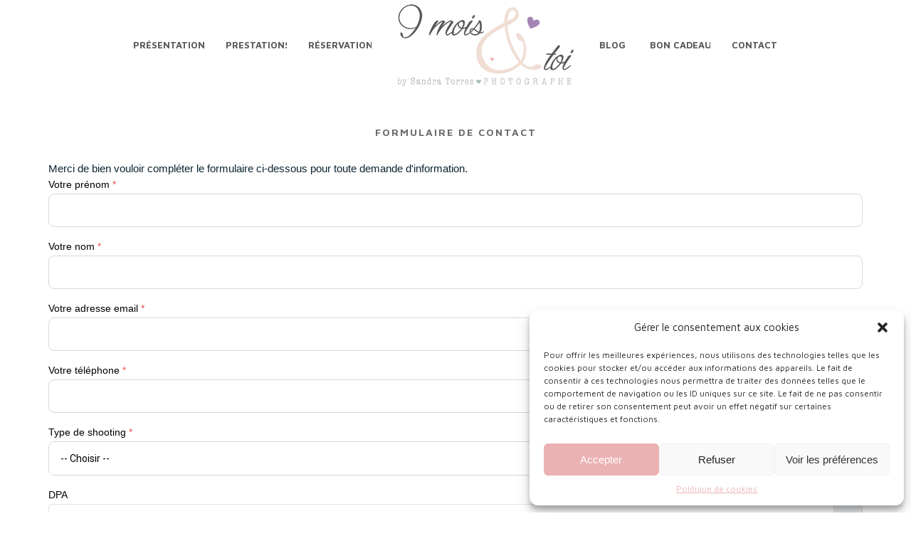

--- FILE ---
content_type: text/html; charset=utf-8
request_url: https://www.fotostudio.io/lead_forms/1513
body_size: 25025
content:
  <!DOCTYPE html>
  <html lang="fr" style="background-color: #ffffff;">
    <head>
      <meta charset="utf-8">
      <meta name="viewport" content="width=device-width, initial-scale=1.0">
      <link rel="preconnect" href="https://fonts.gstatic.com">
      <link href="https://fonts.googleapis.com/css2?family=Cormorant+Garamond&family=Lato&family=Montserrat&family=Open+Sans&family=Pacifico&family=Roboto&display=swap" rel="stylesheet">
      <link rel="stylesheet" media="screen" href="/assets/lead_forms-b7053aaae4c4d7e9c0dbddd8b2093818b6c3f621f13b521a7851eefaec3ba2d5.css" />
      <script src="/assets/lead_forms-93587867155122a1469fabbab6ade91a718474a5bbfac625e56329d65f73ce26.js"></script>
      <script src="/assets/admin/modernizr.min-c36f7648af2a5be2503b3c9564a037e22147f97005ad8b1dfa3ce2136f18060a.js"></script>
      <script type="text/javascript">
        I18n.defaultLocale = "fr";
        I18n.locale = "fr";
      </script>
      <script src='https://www.google.com/recaptcha/api.js?hl=fr&render=6LcnKm0UAAAAANB874gRoSzRjwBoDIV7vYKdx9m4'></script>
        <script async src="https://www.googletagmanager.com/gtag/js?id=UA-72722324-1"></script>
        <script>
          window.dataLayer = window.dataLayer || [];
          function gtag(){dataLayer.push(arguments);}
          gtag('js', new Date());
          gtag('config', 'UA-72722324-1');
        </script>
      <style id="lead-form-design-stylesheet">
        .lead-form__container {
            padding: 8px;
            background-color: #ffffff;
        }

        .lead-form__text {
            font-family: Arial;
            color: #0c2531;
        }

        .lead-form__label {
            margin-bottom: 2px;
            font-family: Arial;
            font-size: 14px;
            font-weight: normal;
            font-style: normal;
            text-decoration: none;
            text-transform: none;
            color: #000000;
        }

        .lead-form__input {
            padding: 12px 18.0px;
            font-family: Arial;
            font-size: 14px;
            color: #000000;
            border-width: 1px;
            border-color: #d8d8d8;
            border-radius: 8px;
        }

        .lead-form__input:focus,
        .lead-form__input:active {
            color: #000000;
            border-width: 1px;
            border-color: #d8d8d8;
        }

        .lead-form__icon {
            border-width: 1px;
            border-left-width: 0;
            border-color: #d8d8d8;
            border-radius: 0 8px 8px 0;
        }

        .lead-form__select-container {
            overflow: hidden;
            border-style: solid;
            border-width: 1px;
            border-color: #d8d8d8;
            border-radius: 8px;
        }

        .lead-form__select,
        .select2-selection.select2-selection--single {
            width: 100% !important;
            height: 46px !important;
            border: 0 !important;
            outline: none;
            color: #000000;
            background-color: #fff !important;
        }

        .select2-container .select2-selection--single .select2-selection__rendered {
            line-height: 46px !important;
        }

        .select2-container .select2-selection--single .select2-selection__arrow {
            height: 46px !important;
        }

        .lead-form__button,
        .lead-form__button:hover,
        .lead-form__button:focus,
        .lead-form__button:active {
            padding: 12px !important;
            font-family: Arial !important;
            font-size: 14px !important;
            color: #000000 !important;
            border-width: 1px !important;
            border-color: #d8d8d8 !important;
            border-radius: 8px !important;
            background-color: #5b6677 !important;
            outline: none;
        }

        .lead-form__button:hover {
            background-color: #7e57c2 !important;
        }

        .lead-form__link {
            color: #5b6677;
        }
      </style>
    </head>
    <body data-redirect-url="https://www.9moisettoi.fr" style="background-color: #ffffff;">
      <form method="POST" action="/lead_forms">
        <input type="hidden" name="id" value="1513"/>
          <div class="lead-form__container">
    <div class="lead-form__text">
      Merci de bien vouloir compléter le formulaire ci-dessous pour toute demande d'information.
    </div>
       
    <div class="row">
      <div class="col-lg-12">
        <div class="form-group">
          <label for="name" class="lead-form__label">
            Votre prénom
              <span class="text-danger">*</span>
          </label>
              <input type="text" name="lead_form[firstname]" class="form-control lead-form__input" parsley-trigger=change required=required/>
        </div>
      </div>
    </div>
   
    <div class="row">
      <div class="col-lg-12">
        <div class="form-group">
          <label for="name" class="lead-form__label">
            Votre nom
              <span class="text-danger">*</span>
          </label>
              <input type="text" name="lead_form[lastname]" class="form-control lead-form__input" parsley-trigger=change required=required/>
        </div>
      </div>
    </div>
   
    <div class="row">
      <div class="col-lg-12">
        <div class="form-group">
          <label for="name" class="lead-form__label">
            Votre adresse email
              <span class="text-danger">*</span>
          </label>
            <input type="email" name="lead_form[email]" value="" class="form-control lead-form__input" parsley-trigger=change parsley-type=email required=required/>
        </div>
      </div>
    </div>
   
    <div class="row">
      <div class="col-lg-12">
        <div class="form-group">
          <label for="name" class="lead-form__label">
            Votre téléphone
              <span class="text-danger">*</span>
          </label>
              <input type="text" name="lead_form[phone]" class="form-control lead-form__input" parsley-trigger=change required=required/>
        </div>
      </div>
    </div>
   
    <div class="row">
      <div class="col-lg-12">
        <div class="form-group">
          <label for="name" class="lead-form__label">
            Type de shooting
              <span class="text-danger">*</span>
          </label>
            <div class="lead-form__select-container">
              <select name="lead_form[project_type]" class="lead-form__select form-control" parsley-trigger=change required=required>
                      <option value="">-- Choisir --</option>
                    <option value="173056" >Mini séance Rentrée Scolaire</option>
                    <option value="137064" >Identité à domicile</option>
                    <option value="116572" >Corporate</option>
                    <option value="64429" >Mini séance allaitement studio + extérieur</option>
                    <option value="63989" >Mini séance allaitement</option>
                    <option value="22088" >Enfant</option>
                    <option value="22089" >Famille</option>
                    <option value="22086" >Autre</option>
                    <option value="22087" >Bébé</option>
                    <option value="22090" >Grossesse</option>
                    <option value="22091" >Identité</option>
                    <option value="22093" >Nouveau-né</option>
                    <option value="22094" >Portrait</option>
                    <option value="22095" >Scolaire</option>
              </select>
            </div>
        </div>
      </div>
    </div>
   
    <div class="row">
      <div class="col-lg-12">
        <div class="form-group">
          <label for="name" class="lead-form__label">
            DPA
          </label>
                <div>
                  <div class="input-group">
                    <input name="custom_2089" id="custom_field_2089" type="text" class="form-control datepicker-autoclose" placeholder="dd/mm/yyyy" autocomplete="off" />
                    <div class="input-group-append">
                      <span class="input-group-text lead-form__icon"><i class="md md-event-note show_picker" data-id="#custom_field_2089"></i></span>
                    </div>
                  </div>
                  <!-- input-group -->
                </div>
        </div>
      </div>
    </div>
   
    <div class="row">
      <div class="col-lg-12">
        <div class="form-group">
          <label for="name" class="lead-form__label">
            Prénom de(s) enfant(s)
          </label>
            <div id="other_members">              
                <div class="member_row">
                      <div class="row">
        <div class="col-md-1">
            <button class="pull-right btn btn-default waves-effect waves-light delete_member lead-form__button"><i class="fa fa-trash m-r-5"></i></button>
        </div>
        <input type="hidden" name="lead_form[family_member_id[]" class="form-control lead-form__input" value=""/>
        <div class="col-md-10">
            <label class="member_count lead-form__label">Personne 1</label>
            <div class="row">
                <div class="col-md-6">
                    <input type="text" name="lead_form[family_member_firstname][]" class="form-control lead-form__input" placeholder="Prénom" value=""/>
                </div>
                <div class="col-md-6">
                    <input type="text" name="lead_form[family_member_lastname][]" class="form-control lead-form__input" placeholder="Nom" value=""/>
                </div>
            </div>
        </div>
        <div class="col-md-1">
        </div>
    </div>
    <div class="row mt-4">
        <div class="col-md-1">
        </div>
        <div class="col-md-5">
            <label class="lead-form__label">Date d&#39;anniversaire</label>
            <div class="input-group">
                <input id="family_birthdate_1" type="text" class="form-control datepicker-autoclose lead-form__input" autocomplete="off" placeholder="dd/mm/yyyy" name="lead_form[family_member_birthdate][]" value="" />
                <div class="input-group-append">
                    <span class="input-group-text lead-form__icon"><i class="md md-event-note show_picker" data-id="#family_birthdate_1"></i></span>
                </div>
            </div>
        </div>
        <div class="col-md-5">
            <label class="lead-form__label">Type de relation</label>
            <div class="lead-form__select-container">
                <select name="lead_form[family_member_role][]" class="lead-form__select form-control">
                        <option value="24" >Ami(e)</option>
                        <option value="25" >Autre</option>
                        <option value="16" >Beau-fils</option>
                        <option value="14" >Beau-frère</option>
                        <option value="12" >Beau-père</option>
                        <option value="17" >Belle-fille</option>
                        <option value="13" >Belle-mère</option>
                        <option value="15" >Belle-soeur</option>
                        <option value="26" >Compagne</option>
                        <option value="5" >Compagnon</option>
                        <option value="22" >Cousin(e)</option>
                        <option value="4" >Epouse</option>
                        <option value="27" >Epoux</option>
                        <option value="2" >Fille</option>
                        <option value="1" >Fils</option>
                        <option value="8" >Frère</option>
                        <option value="11" >Grand-mère</option>
                        <option value="10" >Grand-père</option>
                        <option value="7" >Maman</option>
                        <option value="3" >Mari</option>
                        <option value="21" >Marraine</option>
                        <option value="30" >Neveu</option>
                        <option value="31" >Nièce</option>
                        <option value="6" >Papa</option>
                        <option value="20" >Parrain</option>
                        <option value="29" >Petite-fille</option>
                        <option value="28" >Petit-fils</option>
                        <option value="9" >Soeur</option>
                        <option value="18" >Tante</option>
                        <option value="23" >Témoin</option>
                        <option value="19" >Tonton</option>
                </select>
            </div>
        </div>
        <div class="col-md-1">
        </div>
    </div>

                </div>
            </div>
            <div id="member_model" style="display:none">
                  <div class="row">
        <div class="col-md-1">
            <button class="pull-right btn btn-default waves-effect waves-light delete_member lead-form__button"><i class="fa fa-trash m-r-5"></i></button>
        </div>
        <input type="hidden" name="lead_form[family_member_id[]" class="form-control lead-form__input" value=""/>
        <div class="col-md-10">
            <label class="member_count lead-form__label">Personne X</label>
            <div class="row">
                <div class="col-md-6">
                    <input type="text" name="lead_form[family_member_firstname][]" class="form-control lead-form__input" placeholder="Prénom" value=""/>
                </div>
                <div class="col-md-6">
                    <input type="text" name="lead_form[family_member_lastname][]" class="form-control lead-form__input" placeholder="Nom" value=""/>
                </div>
            </div>
        </div>
        <div class="col-md-1">
        </div>
    </div>
    <div class="row mt-4">
        <div class="col-md-1">
        </div>
        <div class="col-md-5">
            <label class="lead-form__label">Date d&#39;anniversaire</label>
            <div class="input-group">
                <input id="family_birthdate_X" type="text" class="form-control datepicker-autoclose lead-form__input" autocomplete="off" placeholder="dd/mm/yyyy" name="lead_form[family_member_birthdate][]" value="" />
                <div class="input-group-append">
                    <span class="input-group-text lead-form__icon"><i class="md md-event-note show_picker" data-id="#family_birthdate_X"></i></span>
                </div>
            </div>
        </div>
        <div class="col-md-5">
            <label class="lead-form__label">Type de relation</label>
            <div class="lead-form__select-container">
                <select name="lead_form[family_member_role][]" class="lead-form__select form-control">
                        <option value="24" >Ami(e)</option>
                        <option value="25" >Autre</option>
                        <option value="16" >Beau-fils</option>
                        <option value="14" >Beau-frère</option>
                        <option value="12" >Beau-père</option>
                        <option value="17" >Belle-fille</option>
                        <option value="13" >Belle-mère</option>
                        <option value="15" >Belle-soeur</option>
                        <option value="26" >Compagne</option>
                        <option value="5" >Compagnon</option>
                        <option value="22" >Cousin(e)</option>
                        <option value="4" >Epouse</option>
                        <option value="27" >Epoux</option>
                        <option value="2" >Fille</option>
                        <option value="1" >Fils</option>
                        <option value="8" >Frère</option>
                        <option value="11" >Grand-mère</option>
                        <option value="10" >Grand-père</option>
                        <option value="7" >Maman</option>
                        <option value="3" >Mari</option>
                        <option value="21" >Marraine</option>
                        <option value="30" >Neveu</option>
                        <option value="31" >Nièce</option>
                        <option value="6" >Papa</option>
                        <option value="20" >Parrain</option>
                        <option value="29" >Petite-fille</option>
                        <option value="28" >Petit-fils</option>
                        <option value="9" >Soeur</option>
                        <option value="18" >Tante</option>
                        <option value="23" >Témoin</option>
                        <option value="19" >Tonton</option>
                </select>
            </div>
        </div>
        <div class="col-md-1">
        </div>
    </div>

            </div>
            <div class="row mt-2">
              <div class="col-md-2"></div>
              <div class="col-md-10">
                <button class="btn btn-default waves-effect waves-light lead-form__button" id="add_member"><i class="fa fa-plus m-r-5"></i> <span>Ajouter une personne</span></button>
              </div>
            </div>
        </div>
      </div>
    </div>
   
    <div class="row">
      <div class="col-lg-12">
        <div class="form-group">
          <label for="name" class="lead-form__label">
            Comment m&#39;avez-vous connu ?
              <span class="text-danger">*</span>
          </label>
            <div class="lead-form__select-container">
              <select name="lead_form[prospect_origin_id]" class="lead-form__select form-control" parsley-trigger=change required=required>
                                <option value="">-- Choisir --</option>
                  <option value="16426">Bouche à oreille</option>
                  <option value="16427">Recherche Google</option>
                  <option value="16428">Facebook</option>
                  <option value="16429">Instagram</option>
                  <option value="16431">Evénement</option>
                  <option value="16432">Autre</option>
                  <option value="31025">Stand Père Noël</option>
                  <option value="31024">Professionnel de santé (gynéco, sage femme...)</option>
                  <option value="34376">Déjà client</option>
                  <option value="34377">Photo scolaire</option>
                  <option value="37734">Identité</option>
                  <option value="37735">Ateliers parents</option>
              </select>
            </div>
        </div>
      </div>
    </div>
   
    <div class="row">
      <div class="col-lg-12">
        <div class="form-group">
          <label for="name" class="lead-form__label">
            Pouvez-vous m&#39;en dire plus sur votre projet ?
              <span class="text-danger">*</span>
          </label>
            <textarea rows="5" name="lead_form[message]" class="form-control lead-form__input" parsley-trigger=change required=required></textarea>
        </div>
      </div>
    </div>
  <input type="hidden" name="lead_form[none]" value="none"/>

  


    <div class="mt-3">
        <div class="form-group form-check mb-2">
          <input type="checkbox" name="document_checkboxes[26058]" id="cb_26058" value="1" class="form-check-input" />
          <label class="lead-form__label" for="cb_26058">J&#39;accepte de recevoir des newsletters</label>
          
        </div>
    </div>


      <button class="btn btn-default waves-effect waves-light lead-form__button" id="submit_lead_form"> <i class="fa fa-send m-r-5"></i> <span>Envoyer</span></button>
    <div id="success_message" style="display:none; margin-top:10px;">
      <div class="row">
        <div class="col-sm-12">
          <div class="alert alert-success alert-dismissable">
            <button type="button" class="close" data-dismiss="alert" aria-hidden="true">×</button>
            <strong>Succès!</strong> Merci pour votre message, je reviens vers vous dès que possible
          </div>
        </div>
      </div>
    </div>
    <div id="error_message" style="display:none; margin-top:10px;">
      <div class="row">
        <div class="col-sm-12">
          <div class="alert alert-danger alert-dismissable">
            <button type="button" class="close" data-dismiss="alert" aria-hidden="true">×</button>
            <strong>Erreur!</strong> <span id="error_text">Désolé, une erreur est survenue. Merci de ré-essayer ou de me contacter via ma page Facebook.</span>
          </div>
        </div>
      </div>
    </div>
  </div>

        <input type="hidden" id="ctoken" name="ctoken"/>
          <input type="hidden" id="parent_url" name="parent_url" value="https://9moisettoi.fr/formulaire-de-contact/"/>
        <input type="hidden" id="price_template_id" name="price_template_id" value=""/>
          <br/>
          <p class="cgv">En soumettant ce formulaire, vous reconnaissez avoir pris connaissance de notre politique de confidentialité (traitement et utilisation des données) : <a href="#gdpr-modal lead-form__link" class="privacy">Cliquez ici</a>.</p>
      </form>
      <input type="hidden" id="current_user_id" value="2950" data-locale="fr" />
        <div id="gdpr-modal" class="modal-demo">
          <button type="button" class="close" onclick="Custombox.modal.close();">
            <span>&times;</span><span class="sr-only">Close</span>
          </button>
          <h4 class="custom-modal-title">Politique de confidentialité des données</h4>
          <div class="custom-modal-text">
            <div class="row">
              <div class="col-lg-12">
                <p><p>Cette politique de confidentialité a pour objectif de vous informer sur mes politiques et pratiques concernant la collecte, l'utilisation et la divulgation de toute information que vous soumettez via mon site internet ou fotostudio.io (plateforme de gestion spécialisée pour les photographes professionnels).</p><h4>Responsabilité pour le traitement des données</h4>
<br /><p>TORRES Sandra EI, Sandra TORRES, 1161 Avenue Jean Monnet, 13127 Vitrolles, France, TVA: FR03794808394, SIREN: 794808394, SIRET: 79480839400025,  est responsable du traitement de vos données collectées sur son site Internet https://www.9moisettoi.fr/ ou via <a href="https://www.fotostudio.io">https://www.fotostudio.io</a> (formulaire de contact, questionnaire et signature de contrat).</p>
<br /><h4>Finalités des données</h4>
<br /><p>Les données que vous me communiquez ne seront utilisées que pour la bonne gestion de notre relation client-prestataire (organisation de votre séance, remise de devis, facture, ...). Elles ne sont enregistrées que dans ce but.</p>
<br /><p>Je collecte également les informations que vous me fournissez dans vos emails ou de vive voix. Ces informations sont collectées pour m'aider à fournir un service de qualité selon vos attentes.</p>
<br /><h4>Formulaire de contact</h4>
<br /><p>Lorsque vous soumettez une demande de contact depuis mon site internet, je collecte vos données telles que votre nom et prénom, votre adresse e-mail, votre numéro de téléphone et less informations précisées dans le message.</p>
<br /><h4>Signature d'un contrat</h4>
<br /><p>Il vous sera demandé de signer un contrat pour valider votre commande soit de manière manuscrite soit via fotostudio.io. Ce contrat reprendra vos données personnelles ainsi que les informations relatives à la prestation (date et lieu de la séance, tarif, ...).</p>
<br /><h4>Questionnaire</h4>
<br /><p>Je vous soumets des questionnaires pour m'aider à mieux comprendre vos attentes et ainsi réaliser une prestation qui répond à vos attentes. Vous n'êtes nullement obligé de répondre à toutes les questions si vous souhaitez éviter de fournir certaines informations.</p>
<br /><h4>Divulgation de vos données</h4>
<br /><p>TORRES Sandra EI ne vend pas, ne loue pas et ne partage pas vos informations avec des tiers. Aucune information que vous transmettez ne sera divulguée.</p>
<br /><h4>Droit d'Accès et réclamation</h4>
<br /><p>En tant que détenteur des données, vous avez le droit d'accéder, de mettre à jour, de corriger des données inexactes ou de demander la suppression des données. Vous avez aussi le droit de faire une réclamation concernant toute question relative au traitement de ces données.</p>
<br /><p>Vous pouvez exercer ces droits en envoyant un mail à sandra@9moisettoi.fr</p>
<br /><h4>Sécurité de vos données</h4>
<br /><p>TORRES Sandra EI s'engage à prendre toutes les mesures en son pouvoir pour protéger les données mises à sa disposition par ses clients. La solution fotostudio.io a été choisie dans ce sens pour stocker vos données. Il s'agit d'une plateforme professionnelle et sécurisée.</p>
<br /><h4>Durée de conservation de vos données</h4>
<br /><p>Je conserve vos informations aussi longtemps que nécessaire pour fournir les services que vous avez demandé ou pour d'autres raisons essentielles telles que le respect des obligations légales, la résolution des litiges et l'application de mes politiques.</p>
<br /><h4>Statistiques et mesures d’audience</h4>
<br /><p>Des cookies enregistrent votre navigation à des fins statistiques. Ils me permettent par exemple de mesurer la fréquentation de mon site et d'analyser votre parcours sur celui-ci avant de vous offrir une meilleure expérience.</p></p>
              </div>
            </div>
          </div>
        </div>
    </body>
  </html>


--- FILE ---
content_type: text/html; charset=utf-8
request_url: https://www.google.com/recaptcha/api2/anchor?ar=1&k=6LcnKm0UAAAAANB874gRoSzRjwBoDIV7vYKdx9m4&co=aHR0cHM6Ly93d3cuZm90b3N0dWRpby5pbzo0NDM.&hl=fr&v=PoyoqOPhxBO7pBk68S4YbpHZ&size=invisible&anchor-ms=20000&execute-ms=30000&cb=ehdqk8a3vyz9
body_size: 49023
content:
<!DOCTYPE HTML><html dir="ltr" lang="fr"><head><meta http-equiv="Content-Type" content="text/html; charset=UTF-8">
<meta http-equiv="X-UA-Compatible" content="IE=edge">
<title>reCAPTCHA</title>
<style type="text/css">
/* cyrillic-ext */
@font-face {
  font-family: 'Roboto';
  font-style: normal;
  font-weight: 400;
  font-stretch: 100%;
  src: url(//fonts.gstatic.com/s/roboto/v48/KFO7CnqEu92Fr1ME7kSn66aGLdTylUAMa3GUBHMdazTgWw.woff2) format('woff2');
  unicode-range: U+0460-052F, U+1C80-1C8A, U+20B4, U+2DE0-2DFF, U+A640-A69F, U+FE2E-FE2F;
}
/* cyrillic */
@font-face {
  font-family: 'Roboto';
  font-style: normal;
  font-weight: 400;
  font-stretch: 100%;
  src: url(//fonts.gstatic.com/s/roboto/v48/KFO7CnqEu92Fr1ME7kSn66aGLdTylUAMa3iUBHMdazTgWw.woff2) format('woff2');
  unicode-range: U+0301, U+0400-045F, U+0490-0491, U+04B0-04B1, U+2116;
}
/* greek-ext */
@font-face {
  font-family: 'Roboto';
  font-style: normal;
  font-weight: 400;
  font-stretch: 100%;
  src: url(//fonts.gstatic.com/s/roboto/v48/KFO7CnqEu92Fr1ME7kSn66aGLdTylUAMa3CUBHMdazTgWw.woff2) format('woff2');
  unicode-range: U+1F00-1FFF;
}
/* greek */
@font-face {
  font-family: 'Roboto';
  font-style: normal;
  font-weight: 400;
  font-stretch: 100%;
  src: url(//fonts.gstatic.com/s/roboto/v48/KFO7CnqEu92Fr1ME7kSn66aGLdTylUAMa3-UBHMdazTgWw.woff2) format('woff2');
  unicode-range: U+0370-0377, U+037A-037F, U+0384-038A, U+038C, U+038E-03A1, U+03A3-03FF;
}
/* math */
@font-face {
  font-family: 'Roboto';
  font-style: normal;
  font-weight: 400;
  font-stretch: 100%;
  src: url(//fonts.gstatic.com/s/roboto/v48/KFO7CnqEu92Fr1ME7kSn66aGLdTylUAMawCUBHMdazTgWw.woff2) format('woff2');
  unicode-range: U+0302-0303, U+0305, U+0307-0308, U+0310, U+0312, U+0315, U+031A, U+0326-0327, U+032C, U+032F-0330, U+0332-0333, U+0338, U+033A, U+0346, U+034D, U+0391-03A1, U+03A3-03A9, U+03B1-03C9, U+03D1, U+03D5-03D6, U+03F0-03F1, U+03F4-03F5, U+2016-2017, U+2034-2038, U+203C, U+2040, U+2043, U+2047, U+2050, U+2057, U+205F, U+2070-2071, U+2074-208E, U+2090-209C, U+20D0-20DC, U+20E1, U+20E5-20EF, U+2100-2112, U+2114-2115, U+2117-2121, U+2123-214F, U+2190, U+2192, U+2194-21AE, U+21B0-21E5, U+21F1-21F2, U+21F4-2211, U+2213-2214, U+2216-22FF, U+2308-230B, U+2310, U+2319, U+231C-2321, U+2336-237A, U+237C, U+2395, U+239B-23B7, U+23D0, U+23DC-23E1, U+2474-2475, U+25AF, U+25B3, U+25B7, U+25BD, U+25C1, U+25CA, U+25CC, U+25FB, U+266D-266F, U+27C0-27FF, U+2900-2AFF, U+2B0E-2B11, U+2B30-2B4C, U+2BFE, U+3030, U+FF5B, U+FF5D, U+1D400-1D7FF, U+1EE00-1EEFF;
}
/* symbols */
@font-face {
  font-family: 'Roboto';
  font-style: normal;
  font-weight: 400;
  font-stretch: 100%;
  src: url(//fonts.gstatic.com/s/roboto/v48/KFO7CnqEu92Fr1ME7kSn66aGLdTylUAMaxKUBHMdazTgWw.woff2) format('woff2');
  unicode-range: U+0001-000C, U+000E-001F, U+007F-009F, U+20DD-20E0, U+20E2-20E4, U+2150-218F, U+2190, U+2192, U+2194-2199, U+21AF, U+21E6-21F0, U+21F3, U+2218-2219, U+2299, U+22C4-22C6, U+2300-243F, U+2440-244A, U+2460-24FF, U+25A0-27BF, U+2800-28FF, U+2921-2922, U+2981, U+29BF, U+29EB, U+2B00-2BFF, U+4DC0-4DFF, U+FFF9-FFFB, U+10140-1018E, U+10190-1019C, U+101A0, U+101D0-101FD, U+102E0-102FB, U+10E60-10E7E, U+1D2C0-1D2D3, U+1D2E0-1D37F, U+1F000-1F0FF, U+1F100-1F1AD, U+1F1E6-1F1FF, U+1F30D-1F30F, U+1F315, U+1F31C, U+1F31E, U+1F320-1F32C, U+1F336, U+1F378, U+1F37D, U+1F382, U+1F393-1F39F, U+1F3A7-1F3A8, U+1F3AC-1F3AF, U+1F3C2, U+1F3C4-1F3C6, U+1F3CA-1F3CE, U+1F3D4-1F3E0, U+1F3ED, U+1F3F1-1F3F3, U+1F3F5-1F3F7, U+1F408, U+1F415, U+1F41F, U+1F426, U+1F43F, U+1F441-1F442, U+1F444, U+1F446-1F449, U+1F44C-1F44E, U+1F453, U+1F46A, U+1F47D, U+1F4A3, U+1F4B0, U+1F4B3, U+1F4B9, U+1F4BB, U+1F4BF, U+1F4C8-1F4CB, U+1F4D6, U+1F4DA, U+1F4DF, U+1F4E3-1F4E6, U+1F4EA-1F4ED, U+1F4F7, U+1F4F9-1F4FB, U+1F4FD-1F4FE, U+1F503, U+1F507-1F50B, U+1F50D, U+1F512-1F513, U+1F53E-1F54A, U+1F54F-1F5FA, U+1F610, U+1F650-1F67F, U+1F687, U+1F68D, U+1F691, U+1F694, U+1F698, U+1F6AD, U+1F6B2, U+1F6B9-1F6BA, U+1F6BC, U+1F6C6-1F6CF, U+1F6D3-1F6D7, U+1F6E0-1F6EA, U+1F6F0-1F6F3, U+1F6F7-1F6FC, U+1F700-1F7FF, U+1F800-1F80B, U+1F810-1F847, U+1F850-1F859, U+1F860-1F887, U+1F890-1F8AD, U+1F8B0-1F8BB, U+1F8C0-1F8C1, U+1F900-1F90B, U+1F93B, U+1F946, U+1F984, U+1F996, U+1F9E9, U+1FA00-1FA6F, U+1FA70-1FA7C, U+1FA80-1FA89, U+1FA8F-1FAC6, U+1FACE-1FADC, U+1FADF-1FAE9, U+1FAF0-1FAF8, U+1FB00-1FBFF;
}
/* vietnamese */
@font-face {
  font-family: 'Roboto';
  font-style: normal;
  font-weight: 400;
  font-stretch: 100%;
  src: url(//fonts.gstatic.com/s/roboto/v48/KFO7CnqEu92Fr1ME7kSn66aGLdTylUAMa3OUBHMdazTgWw.woff2) format('woff2');
  unicode-range: U+0102-0103, U+0110-0111, U+0128-0129, U+0168-0169, U+01A0-01A1, U+01AF-01B0, U+0300-0301, U+0303-0304, U+0308-0309, U+0323, U+0329, U+1EA0-1EF9, U+20AB;
}
/* latin-ext */
@font-face {
  font-family: 'Roboto';
  font-style: normal;
  font-weight: 400;
  font-stretch: 100%;
  src: url(//fonts.gstatic.com/s/roboto/v48/KFO7CnqEu92Fr1ME7kSn66aGLdTylUAMa3KUBHMdazTgWw.woff2) format('woff2');
  unicode-range: U+0100-02BA, U+02BD-02C5, U+02C7-02CC, U+02CE-02D7, U+02DD-02FF, U+0304, U+0308, U+0329, U+1D00-1DBF, U+1E00-1E9F, U+1EF2-1EFF, U+2020, U+20A0-20AB, U+20AD-20C0, U+2113, U+2C60-2C7F, U+A720-A7FF;
}
/* latin */
@font-face {
  font-family: 'Roboto';
  font-style: normal;
  font-weight: 400;
  font-stretch: 100%;
  src: url(//fonts.gstatic.com/s/roboto/v48/KFO7CnqEu92Fr1ME7kSn66aGLdTylUAMa3yUBHMdazQ.woff2) format('woff2');
  unicode-range: U+0000-00FF, U+0131, U+0152-0153, U+02BB-02BC, U+02C6, U+02DA, U+02DC, U+0304, U+0308, U+0329, U+2000-206F, U+20AC, U+2122, U+2191, U+2193, U+2212, U+2215, U+FEFF, U+FFFD;
}
/* cyrillic-ext */
@font-face {
  font-family: 'Roboto';
  font-style: normal;
  font-weight: 500;
  font-stretch: 100%;
  src: url(//fonts.gstatic.com/s/roboto/v48/KFO7CnqEu92Fr1ME7kSn66aGLdTylUAMa3GUBHMdazTgWw.woff2) format('woff2');
  unicode-range: U+0460-052F, U+1C80-1C8A, U+20B4, U+2DE0-2DFF, U+A640-A69F, U+FE2E-FE2F;
}
/* cyrillic */
@font-face {
  font-family: 'Roboto';
  font-style: normal;
  font-weight: 500;
  font-stretch: 100%;
  src: url(//fonts.gstatic.com/s/roboto/v48/KFO7CnqEu92Fr1ME7kSn66aGLdTylUAMa3iUBHMdazTgWw.woff2) format('woff2');
  unicode-range: U+0301, U+0400-045F, U+0490-0491, U+04B0-04B1, U+2116;
}
/* greek-ext */
@font-face {
  font-family: 'Roboto';
  font-style: normal;
  font-weight: 500;
  font-stretch: 100%;
  src: url(//fonts.gstatic.com/s/roboto/v48/KFO7CnqEu92Fr1ME7kSn66aGLdTylUAMa3CUBHMdazTgWw.woff2) format('woff2');
  unicode-range: U+1F00-1FFF;
}
/* greek */
@font-face {
  font-family: 'Roboto';
  font-style: normal;
  font-weight: 500;
  font-stretch: 100%;
  src: url(//fonts.gstatic.com/s/roboto/v48/KFO7CnqEu92Fr1ME7kSn66aGLdTylUAMa3-UBHMdazTgWw.woff2) format('woff2');
  unicode-range: U+0370-0377, U+037A-037F, U+0384-038A, U+038C, U+038E-03A1, U+03A3-03FF;
}
/* math */
@font-face {
  font-family: 'Roboto';
  font-style: normal;
  font-weight: 500;
  font-stretch: 100%;
  src: url(//fonts.gstatic.com/s/roboto/v48/KFO7CnqEu92Fr1ME7kSn66aGLdTylUAMawCUBHMdazTgWw.woff2) format('woff2');
  unicode-range: U+0302-0303, U+0305, U+0307-0308, U+0310, U+0312, U+0315, U+031A, U+0326-0327, U+032C, U+032F-0330, U+0332-0333, U+0338, U+033A, U+0346, U+034D, U+0391-03A1, U+03A3-03A9, U+03B1-03C9, U+03D1, U+03D5-03D6, U+03F0-03F1, U+03F4-03F5, U+2016-2017, U+2034-2038, U+203C, U+2040, U+2043, U+2047, U+2050, U+2057, U+205F, U+2070-2071, U+2074-208E, U+2090-209C, U+20D0-20DC, U+20E1, U+20E5-20EF, U+2100-2112, U+2114-2115, U+2117-2121, U+2123-214F, U+2190, U+2192, U+2194-21AE, U+21B0-21E5, U+21F1-21F2, U+21F4-2211, U+2213-2214, U+2216-22FF, U+2308-230B, U+2310, U+2319, U+231C-2321, U+2336-237A, U+237C, U+2395, U+239B-23B7, U+23D0, U+23DC-23E1, U+2474-2475, U+25AF, U+25B3, U+25B7, U+25BD, U+25C1, U+25CA, U+25CC, U+25FB, U+266D-266F, U+27C0-27FF, U+2900-2AFF, U+2B0E-2B11, U+2B30-2B4C, U+2BFE, U+3030, U+FF5B, U+FF5D, U+1D400-1D7FF, U+1EE00-1EEFF;
}
/* symbols */
@font-face {
  font-family: 'Roboto';
  font-style: normal;
  font-weight: 500;
  font-stretch: 100%;
  src: url(//fonts.gstatic.com/s/roboto/v48/KFO7CnqEu92Fr1ME7kSn66aGLdTylUAMaxKUBHMdazTgWw.woff2) format('woff2');
  unicode-range: U+0001-000C, U+000E-001F, U+007F-009F, U+20DD-20E0, U+20E2-20E4, U+2150-218F, U+2190, U+2192, U+2194-2199, U+21AF, U+21E6-21F0, U+21F3, U+2218-2219, U+2299, U+22C4-22C6, U+2300-243F, U+2440-244A, U+2460-24FF, U+25A0-27BF, U+2800-28FF, U+2921-2922, U+2981, U+29BF, U+29EB, U+2B00-2BFF, U+4DC0-4DFF, U+FFF9-FFFB, U+10140-1018E, U+10190-1019C, U+101A0, U+101D0-101FD, U+102E0-102FB, U+10E60-10E7E, U+1D2C0-1D2D3, U+1D2E0-1D37F, U+1F000-1F0FF, U+1F100-1F1AD, U+1F1E6-1F1FF, U+1F30D-1F30F, U+1F315, U+1F31C, U+1F31E, U+1F320-1F32C, U+1F336, U+1F378, U+1F37D, U+1F382, U+1F393-1F39F, U+1F3A7-1F3A8, U+1F3AC-1F3AF, U+1F3C2, U+1F3C4-1F3C6, U+1F3CA-1F3CE, U+1F3D4-1F3E0, U+1F3ED, U+1F3F1-1F3F3, U+1F3F5-1F3F7, U+1F408, U+1F415, U+1F41F, U+1F426, U+1F43F, U+1F441-1F442, U+1F444, U+1F446-1F449, U+1F44C-1F44E, U+1F453, U+1F46A, U+1F47D, U+1F4A3, U+1F4B0, U+1F4B3, U+1F4B9, U+1F4BB, U+1F4BF, U+1F4C8-1F4CB, U+1F4D6, U+1F4DA, U+1F4DF, U+1F4E3-1F4E6, U+1F4EA-1F4ED, U+1F4F7, U+1F4F9-1F4FB, U+1F4FD-1F4FE, U+1F503, U+1F507-1F50B, U+1F50D, U+1F512-1F513, U+1F53E-1F54A, U+1F54F-1F5FA, U+1F610, U+1F650-1F67F, U+1F687, U+1F68D, U+1F691, U+1F694, U+1F698, U+1F6AD, U+1F6B2, U+1F6B9-1F6BA, U+1F6BC, U+1F6C6-1F6CF, U+1F6D3-1F6D7, U+1F6E0-1F6EA, U+1F6F0-1F6F3, U+1F6F7-1F6FC, U+1F700-1F7FF, U+1F800-1F80B, U+1F810-1F847, U+1F850-1F859, U+1F860-1F887, U+1F890-1F8AD, U+1F8B0-1F8BB, U+1F8C0-1F8C1, U+1F900-1F90B, U+1F93B, U+1F946, U+1F984, U+1F996, U+1F9E9, U+1FA00-1FA6F, U+1FA70-1FA7C, U+1FA80-1FA89, U+1FA8F-1FAC6, U+1FACE-1FADC, U+1FADF-1FAE9, U+1FAF0-1FAF8, U+1FB00-1FBFF;
}
/* vietnamese */
@font-face {
  font-family: 'Roboto';
  font-style: normal;
  font-weight: 500;
  font-stretch: 100%;
  src: url(//fonts.gstatic.com/s/roboto/v48/KFO7CnqEu92Fr1ME7kSn66aGLdTylUAMa3OUBHMdazTgWw.woff2) format('woff2');
  unicode-range: U+0102-0103, U+0110-0111, U+0128-0129, U+0168-0169, U+01A0-01A1, U+01AF-01B0, U+0300-0301, U+0303-0304, U+0308-0309, U+0323, U+0329, U+1EA0-1EF9, U+20AB;
}
/* latin-ext */
@font-face {
  font-family: 'Roboto';
  font-style: normal;
  font-weight: 500;
  font-stretch: 100%;
  src: url(//fonts.gstatic.com/s/roboto/v48/KFO7CnqEu92Fr1ME7kSn66aGLdTylUAMa3KUBHMdazTgWw.woff2) format('woff2');
  unicode-range: U+0100-02BA, U+02BD-02C5, U+02C7-02CC, U+02CE-02D7, U+02DD-02FF, U+0304, U+0308, U+0329, U+1D00-1DBF, U+1E00-1E9F, U+1EF2-1EFF, U+2020, U+20A0-20AB, U+20AD-20C0, U+2113, U+2C60-2C7F, U+A720-A7FF;
}
/* latin */
@font-face {
  font-family: 'Roboto';
  font-style: normal;
  font-weight: 500;
  font-stretch: 100%;
  src: url(//fonts.gstatic.com/s/roboto/v48/KFO7CnqEu92Fr1ME7kSn66aGLdTylUAMa3yUBHMdazQ.woff2) format('woff2');
  unicode-range: U+0000-00FF, U+0131, U+0152-0153, U+02BB-02BC, U+02C6, U+02DA, U+02DC, U+0304, U+0308, U+0329, U+2000-206F, U+20AC, U+2122, U+2191, U+2193, U+2212, U+2215, U+FEFF, U+FFFD;
}
/* cyrillic-ext */
@font-face {
  font-family: 'Roboto';
  font-style: normal;
  font-weight: 900;
  font-stretch: 100%;
  src: url(//fonts.gstatic.com/s/roboto/v48/KFO7CnqEu92Fr1ME7kSn66aGLdTylUAMa3GUBHMdazTgWw.woff2) format('woff2');
  unicode-range: U+0460-052F, U+1C80-1C8A, U+20B4, U+2DE0-2DFF, U+A640-A69F, U+FE2E-FE2F;
}
/* cyrillic */
@font-face {
  font-family: 'Roboto';
  font-style: normal;
  font-weight: 900;
  font-stretch: 100%;
  src: url(//fonts.gstatic.com/s/roboto/v48/KFO7CnqEu92Fr1ME7kSn66aGLdTylUAMa3iUBHMdazTgWw.woff2) format('woff2');
  unicode-range: U+0301, U+0400-045F, U+0490-0491, U+04B0-04B1, U+2116;
}
/* greek-ext */
@font-face {
  font-family: 'Roboto';
  font-style: normal;
  font-weight: 900;
  font-stretch: 100%;
  src: url(//fonts.gstatic.com/s/roboto/v48/KFO7CnqEu92Fr1ME7kSn66aGLdTylUAMa3CUBHMdazTgWw.woff2) format('woff2');
  unicode-range: U+1F00-1FFF;
}
/* greek */
@font-face {
  font-family: 'Roboto';
  font-style: normal;
  font-weight: 900;
  font-stretch: 100%;
  src: url(//fonts.gstatic.com/s/roboto/v48/KFO7CnqEu92Fr1ME7kSn66aGLdTylUAMa3-UBHMdazTgWw.woff2) format('woff2');
  unicode-range: U+0370-0377, U+037A-037F, U+0384-038A, U+038C, U+038E-03A1, U+03A3-03FF;
}
/* math */
@font-face {
  font-family: 'Roboto';
  font-style: normal;
  font-weight: 900;
  font-stretch: 100%;
  src: url(//fonts.gstatic.com/s/roboto/v48/KFO7CnqEu92Fr1ME7kSn66aGLdTylUAMawCUBHMdazTgWw.woff2) format('woff2');
  unicode-range: U+0302-0303, U+0305, U+0307-0308, U+0310, U+0312, U+0315, U+031A, U+0326-0327, U+032C, U+032F-0330, U+0332-0333, U+0338, U+033A, U+0346, U+034D, U+0391-03A1, U+03A3-03A9, U+03B1-03C9, U+03D1, U+03D5-03D6, U+03F0-03F1, U+03F4-03F5, U+2016-2017, U+2034-2038, U+203C, U+2040, U+2043, U+2047, U+2050, U+2057, U+205F, U+2070-2071, U+2074-208E, U+2090-209C, U+20D0-20DC, U+20E1, U+20E5-20EF, U+2100-2112, U+2114-2115, U+2117-2121, U+2123-214F, U+2190, U+2192, U+2194-21AE, U+21B0-21E5, U+21F1-21F2, U+21F4-2211, U+2213-2214, U+2216-22FF, U+2308-230B, U+2310, U+2319, U+231C-2321, U+2336-237A, U+237C, U+2395, U+239B-23B7, U+23D0, U+23DC-23E1, U+2474-2475, U+25AF, U+25B3, U+25B7, U+25BD, U+25C1, U+25CA, U+25CC, U+25FB, U+266D-266F, U+27C0-27FF, U+2900-2AFF, U+2B0E-2B11, U+2B30-2B4C, U+2BFE, U+3030, U+FF5B, U+FF5D, U+1D400-1D7FF, U+1EE00-1EEFF;
}
/* symbols */
@font-face {
  font-family: 'Roboto';
  font-style: normal;
  font-weight: 900;
  font-stretch: 100%;
  src: url(//fonts.gstatic.com/s/roboto/v48/KFO7CnqEu92Fr1ME7kSn66aGLdTylUAMaxKUBHMdazTgWw.woff2) format('woff2');
  unicode-range: U+0001-000C, U+000E-001F, U+007F-009F, U+20DD-20E0, U+20E2-20E4, U+2150-218F, U+2190, U+2192, U+2194-2199, U+21AF, U+21E6-21F0, U+21F3, U+2218-2219, U+2299, U+22C4-22C6, U+2300-243F, U+2440-244A, U+2460-24FF, U+25A0-27BF, U+2800-28FF, U+2921-2922, U+2981, U+29BF, U+29EB, U+2B00-2BFF, U+4DC0-4DFF, U+FFF9-FFFB, U+10140-1018E, U+10190-1019C, U+101A0, U+101D0-101FD, U+102E0-102FB, U+10E60-10E7E, U+1D2C0-1D2D3, U+1D2E0-1D37F, U+1F000-1F0FF, U+1F100-1F1AD, U+1F1E6-1F1FF, U+1F30D-1F30F, U+1F315, U+1F31C, U+1F31E, U+1F320-1F32C, U+1F336, U+1F378, U+1F37D, U+1F382, U+1F393-1F39F, U+1F3A7-1F3A8, U+1F3AC-1F3AF, U+1F3C2, U+1F3C4-1F3C6, U+1F3CA-1F3CE, U+1F3D4-1F3E0, U+1F3ED, U+1F3F1-1F3F3, U+1F3F5-1F3F7, U+1F408, U+1F415, U+1F41F, U+1F426, U+1F43F, U+1F441-1F442, U+1F444, U+1F446-1F449, U+1F44C-1F44E, U+1F453, U+1F46A, U+1F47D, U+1F4A3, U+1F4B0, U+1F4B3, U+1F4B9, U+1F4BB, U+1F4BF, U+1F4C8-1F4CB, U+1F4D6, U+1F4DA, U+1F4DF, U+1F4E3-1F4E6, U+1F4EA-1F4ED, U+1F4F7, U+1F4F9-1F4FB, U+1F4FD-1F4FE, U+1F503, U+1F507-1F50B, U+1F50D, U+1F512-1F513, U+1F53E-1F54A, U+1F54F-1F5FA, U+1F610, U+1F650-1F67F, U+1F687, U+1F68D, U+1F691, U+1F694, U+1F698, U+1F6AD, U+1F6B2, U+1F6B9-1F6BA, U+1F6BC, U+1F6C6-1F6CF, U+1F6D3-1F6D7, U+1F6E0-1F6EA, U+1F6F0-1F6F3, U+1F6F7-1F6FC, U+1F700-1F7FF, U+1F800-1F80B, U+1F810-1F847, U+1F850-1F859, U+1F860-1F887, U+1F890-1F8AD, U+1F8B0-1F8BB, U+1F8C0-1F8C1, U+1F900-1F90B, U+1F93B, U+1F946, U+1F984, U+1F996, U+1F9E9, U+1FA00-1FA6F, U+1FA70-1FA7C, U+1FA80-1FA89, U+1FA8F-1FAC6, U+1FACE-1FADC, U+1FADF-1FAE9, U+1FAF0-1FAF8, U+1FB00-1FBFF;
}
/* vietnamese */
@font-face {
  font-family: 'Roboto';
  font-style: normal;
  font-weight: 900;
  font-stretch: 100%;
  src: url(//fonts.gstatic.com/s/roboto/v48/KFO7CnqEu92Fr1ME7kSn66aGLdTylUAMa3OUBHMdazTgWw.woff2) format('woff2');
  unicode-range: U+0102-0103, U+0110-0111, U+0128-0129, U+0168-0169, U+01A0-01A1, U+01AF-01B0, U+0300-0301, U+0303-0304, U+0308-0309, U+0323, U+0329, U+1EA0-1EF9, U+20AB;
}
/* latin-ext */
@font-face {
  font-family: 'Roboto';
  font-style: normal;
  font-weight: 900;
  font-stretch: 100%;
  src: url(//fonts.gstatic.com/s/roboto/v48/KFO7CnqEu92Fr1ME7kSn66aGLdTylUAMa3KUBHMdazTgWw.woff2) format('woff2');
  unicode-range: U+0100-02BA, U+02BD-02C5, U+02C7-02CC, U+02CE-02D7, U+02DD-02FF, U+0304, U+0308, U+0329, U+1D00-1DBF, U+1E00-1E9F, U+1EF2-1EFF, U+2020, U+20A0-20AB, U+20AD-20C0, U+2113, U+2C60-2C7F, U+A720-A7FF;
}
/* latin */
@font-face {
  font-family: 'Roboto';
  font-style: normal;
  font-weight: 900;
  font-stretch: 100%;
  src: url(//fonts.gstatic.com/s/roboto/v48/KFO7CnqEu92Fr1ME7kSn66aGLdTylUAMa3yUBHMdazQ.woff2) format('woff2');
  unicode-range: U+0000-00FF, U+0131, U+0152-0153, U+02BB-02BC, U+02C6, U+02DA, U+02DC, U+0304, U+0308, U+0329, U+2000-206F, U+20AC, U+2122, U+2191, U+2193, U+2212, U+2215, U+FEFF, U+FFFD;
}

</style>
<link rel="stylesheet" type="text/css" href="https://www.gstatic.com/recaptcha/releases/PoyoqOPhxBO7pBk68S4YbpHZ/styles__ltr.css">
<script nonce="aitXwJT65eQk6LE6mspX_w" type="text/javascript">window['__recaptcha_api'] = 'https://www.google.com/recaptcha/api2/';</script>
<script type="text/javascript" src="https://www.gstatic.com/recaptcha/releases/PoyoqOPhxBO7pBk68S4YbpHZ/recaptcha__fr.js" nonce="aitXwJT65eQk6LE6mspX_w">
      
    </script></head>
<body><div id="rc-anchor-alert" class="rc-anchor-alert"></div>
<input type="hidden" id="recaptcha-token" value="[base64]">
<script type="text/javascript" nonce="aitXwJT65eQk6LE6mspX_w">
      recaptcha.anchor.Main.init("[\x22ainput\x22,[\x22bgdata\x22,\x22\x22,\[base64]/[base64]/MjU1Ong/[base64]/[base64]/[base64]/[base64]/[base64]/[base64]/[base64]/[base64]/[base64]/[base64]/[base64]/[base64]/[base64]/[base64]/[base64]\\u003d\x22,\[base64]\\u003d\x22,\x22w5rCpcOwCsK4w6TCsyXDpw/[base64]/CoR4uImclwrHDujTDtMKGIhU2BR7DisKMaj3DjhHDsk/CnsK/w6HDiMK0BE7CmzQOwoVlw51lwodxwodja8KKKW1eBnfCjsKPw7hcw7IHJMOswoBsw7nDiV/CscO1UsKrw4/CmMKROcKPwrvCmcO4dcKKTcKiw73CgcOkwrcXw7Uxwq/DkygfwrjCqxTDi8KFwpRUw6rCrMOnS1TCiMOEKijDrV7CucKtPAbCk8OIw7/Dm3QTwpxaw5h9GMKDX3B/SxU/w51Vw6DDky8JVsOqOMK4esOQw4/CksKNISzCrcOcUsKQMsKpwpo7w40twpfCnMOQw5N0wqrDrMKAwoAHwrPCtmzCkhkGwr4ewqRzw4/DpgJBYMK/w5/Dt8ONaH0XZcKnw50hw7vCrVA+wp/[base64]/CjkfDjcOPSlwaOUpDw59+M3/DscKmdcKiwojDjX/[base64]/DglxqI8OVwpNQw5TDqHPCtmlLwp/Co8OKw7jCvsKow5IHPllTRmbChj5PcsKRSETDo8K3SXlTT8Ouwok6JQwBUsOYw6jDqD3DlsOAW8O4XMO0N8KNw6RcTAsTaQ4beiBZworDs2kGIAZiw49Aw5g/[base64]/DmcKgwoUDYsKZS8Kgw446BMOYKsKnw5fChU/CucOFwrsASsOTZw9hOsOhw6/Ck8Oww5fCslhzw7s9w5fCjlA2AAQuw6LCtBrDtGkPZGcMHxZ+w5DCij1tISd8WsKNw4oMwrvCg8O+UsOjwo9cCsOoIcK4RG9Gw5nDl1zDn8KJwqDCrk/Dvk/DqDg+Zz99IQg6WsKbwqZEwrp0Dz4kw5TCrQ9xwq7CjW41wosPHmPCo3Mmw7TCo8KPw7dnP1/CqWXCscKYLMOtwpjDtFYJCMKmwpHDh8KDFkc7wrjCr8OIHcOjwrrDtXvDpl8QCcK7wqfDvMOqYsKEwrl+w5seI27Cq8OuER9mKDzCtV7DnMKjwoXCgsO/w4rCqsO1Z8KLwpLCpRLChyHDjUo6wqHDrMK/[base64]/wokbTcOdJsK6w7LDkMKOE2pRw7TDmMKvw54rbMOCw4vCgA3CisO+w64Kw6rDjMOBwqjCp8KMw53DnsOxw6MPw5TDl8OLKmYgYcKwwrvDrMOCw44WNBkvwqZkaFjCvGrDisOvw47DqcKPDMKiaifCnnFpwrYPw6l4wqvCpSHDpsOTShzDgWrDisKQwr/DgBjDpHjChMOdwol/HA/CnHw0wptkw79Ww4pqEsO/[base64]/bMKpwrHCoMK2woDCm8ORakjDp8OTb1PDphdhSUNGwpJfwoYQw6jCg8KJwovCscKjwpopeB7Di1gXw6XCoMKVZxlDw6Njw5F2w5TCrcOZw4TDncO+RzRhwo8dwo5qXCbCjMKKw4Mtwq1GwrBkaAXCs8KrLy4EGxHCrsKVPMOfwqzDgsO5XcKjw6s/[base64]/[base64]/CmgHCk37CnVDCtcOqFjXDosOfW8Kvw6s/AcKEJA/CqsKsPiUfdMKFPDJAw4huRMK8Vy3DssOawpfClhFFZcKfUTs4wrwIw4/[base64]/woTCn8KLQ8Kuw4TChi3CoMOhw41KwoY2PS3DnD05wrJ4wolqeEBswpjCsMK3U8OmdFfCnm0Hwp7DscOjw4zDpF9ow5TDlsKlcsKfbzBdcETDqT0mS8KWwo/Dh28JMEVeWyLClFbDhT8PwrAHCFrCuRjDgGxbI8OUw77CnErDncOARSgew6RndmZEw7nDtcOvw6Ajw4AMw71bwqjDjhUKRg3Cp2MaRcKfM8KWwqbDgR3CnwXCpT06fcKpwr98JT7CkMOqwrHCiTTCpMO9w6/DlmFdPj7DlDbCmMKswrBow6XDsi5FwrnDtVIew4bDgxQjPcKAXMKAIMKCw45Kw7fDvMKPF3jDkzTDtjDCkx/[base64]/CtnvDvcOFwqzDpMO3QcKew6DCr8KnwqF6D8KdIcO7w6ECwr1wwoh6wqx8woHDjsOIw4XDn2NUX8KtD8O6w5pqwq7CocK/wpY1cjtBw47DjWpZPwzCp3UkDcObw70vwrnDmidTwo3CuxvDjMOTwprCvsKXw53CpcOowpFLQcKFJirCr8KIMcK2fsKewp4iw4/DhCsbw7XDhFNBwpzDkWMjIyvDvHrDsMK/[base64]/FhTDmgrCo0AZb0vCjS7DjcKvwqjCjMOWw7oGQ8K5BMKlw4bCiXnCjlTCmwvDvRnDvWHCtsOww754wq1sw6RQViTCi8KfwprDmcKhw4PCnGfDgcK7w5d1OCQSwqspwoE/TgLDiMO6w6gpw7dUGTrDicO8TcKTZgEnwoNzHVDCmsKPwq/[base64]/[base64]/ChcK0G8OYDcKDw5g6w6LCsg4kWMKxw5oNwo1wwplPw79uw585wobDjsKKcl3Di3ZeRSLCj0rDg0Y0QAEywow2w5vDmMOxwpoXf8KRGElePsOoMMKeDcK9wqNyw4sKX8O7Hh50wqHCqcKaw4PDkmYJeXPCqkElGsODdjbCiljDsmbCg8KYfsOLw7/[base64]/wozCi8OfBic4woXDpCFuP2/CnMKwFcOaN8KswrldWcK5IsKVwqIJMGBwEBkgwrnDkWPCt1glCsOZTmLDlsKuCknCrsKeGcOfw4hlLB3ChBhccSHDjkBVwog0wrPCsWgAw6gYJcO1egA1W8Onw7QUwpR8WwoKJMOcw5BxZMKVfcKSQcO1OwbCsMOFwrImw7bCjcKCw6nDk8OUWn/DisK3LsKiNcK5BWHDvC7DtMOEw7vCjMO7w5lEwpDDpcOBw4XClMOjQFZRE8K5wqNbw4jCnVJDZyPDkVETVsOOwprDrcOEw7QVQ8K4HsO3ccOIw4zChV9sccOdw4vDkV7DncOMZTkPwq3CqzZ+AMOwVhjCrcKnwpoqw5FNw4TDi0IQw7bDhMK0w5/Cp0sxworCkcOQW25Gwr/Do8KxcsKew5NOYW8kw5QwwobCjFAPworChCVUeyfDhRTCiT3DocKYBcO3wqkTdCHCgzDDswbCjkXDp10dwrl2wrpXw7HCryHDshfCgcOma07CkCjDrsOyHsObGChVEkLDvFY+w4/CkMKJw7/[base64]/[base64]/DpcKjSmvDoQQ1SSnCq0RjR8O/VcKaw45zYlRww70mw4HCnCXCicK4wrMlZWfDmcKKWXPCgV8gw7BeKRNgJQ9ZwpLDpcOaw5zCh8KSwrrDhlrClGxRG8O0wq5dSsKTO17CvGtAwozCuMKIw5rChcOlw5rDtQfCmC/DtsO+wpsFwrjCnMO6Qzh3b8KAw4vDgXnDmSTCtkLCrsK6EQJYBmUPQWVow5cjw6h1wq/CosKLwql6woHCihnCqSTDqD4yWMKsDiYMIMOVDMKgwpXDlcKbclEGw4HDp8KZwrR+w7bDp8KCd2PCusKrUATDjkEVwrpPZsKeZwxkw54jwp0EwqnCrirCgVstwr/Dg8Krwo1RdsOOw47DkMODwpzDkWHCgR8LexvCrcOHdic7w6YHwr8Gwq7DrBVuZcK1EyJCOFnCh8OWwpLCqTYUwokNLkgAGzl4w7lzCzMzw5dYw6sNSTdpwo7DscKgw5nCrcKfwoBLF8OpwqTCg8K6ERzDtFLCjcOLFcOoZcOLw7fDksKpWRpGTV/[base64]/[base64]/CqwJvLsOvAMKOP8OSBcOGUnnDrSpxw5zCmDrDiSBrWMKhw4YHwo7CvsOeWcOIJlnDscOzM8ODfsKmwr/DjsKBNRo5Y8Kqw4vCh3zDiCAywrNsaMOnw57Dt8O1Iz0oT8O3w57DvHIUVMKPw6XCpFzDuMOsw71+ZidCwrzDli3CocOrw7wAwqzDtsK4w4bDrGQBXU7CksKCLsK5wpnCosKDwr8dw7jCkMKdB1/DtcK0cD7CnMKQdDPCjwjCgsOFIS3CvyTDo8Kdw4xiM8ODRMKcJcOzWEfDpcOyacK9R8O7GcOkwpbDtcKBBR1tw6nDjMKZTUfDtcO1RMKdfsOGw7I9w5g9LsKGwpbCt8OYYcOwQ3PCkFzCvsOAwrUOwqJHw5R0w6HCvV3DvzbCgDjCrm/Do8OQUcO1wqjCqsOrwqvDp8Ofw6jDmHUYLcOAU2LDtgwVw67CqUV1w4R9MXzCvRbCkVLCnMKeXsOgEcOsZsOWUxRlLHsYwo5dNcOFw73Cu303w54Zw4/[base64]/DvcKtZcOZZcOGDlvDgHpPw7oLRcOCwq3Dv0hdwr9EXcK+EkTDj8Oqw50SwoLCgmwdw6fCu1Miw4/Drz44wro8w7x5F2zCiMOqGcOuw4wMwoDCtsKlwqfCq2rDmsK+c8KAw7XCl8KpWcO6wovCrmjDncOqMVfDvVxaQ8O9w5zCjcKXKEN/[base64]/DrX7CqMK1woEJwqHDlx9pwro/w5XCpBrDmFLCusKfw6XDuwnDksKFwr/[base64]/wofDvCHDjsO0w45Jwr4/woHCgcKRQMKXw4B9wrPCj3XCsQY7w4zDswnCkhHDjMOnF8OMNcO7KWBEwp0RwqYswq7Cr1MaelU+wox3d8KuezFZwrrCkVpfFx3Cg8K0SMOFwr5pw43CrcOtWMOmw5XDjcK8YirDpMKkfMOIw6nDsFRiwo43w7TDrsKpO1wZwqXCvjNVw7/[base64]/Dk8OXcEnDiEJjLxrCgcKaRw58VwHCo8OOTQxlUMONwqZKGcOPw5XCjg/CiHZ+w7shNkdlwpQGWnPDqX/CuS/DgsOQw6TCgx44JFrDsG00w4rDgsKhY2FnHUDDtyUSdMKvw4nCikrCsyTCvsO8wrHDsRzCml/CgsOrwoPDusKRdsO8wqJtKGgOf1LCiULCmUVWw4rCoMOqcBgkNMOVwpLCpGHCnjdKwpzCv2sscMKHXmfCvRfDjcKsBcODeD/[base64]/[base64]/wqvDpcOKSQjCrTgjwozDk8OMHMKED309w7rDlnghfAQgw6kjwrUiPsOUI8KLHBzDsMOTYnDDp8O8LFXDlcOlOiRpGBdIXsKywppIN1ZywoZcLwHCl3AfNWNoVmJVWT3Ds8OEwonDgMOyVMOVX3XCpBXDicKkU8KZw6LDvnQoLRA6w4fDpsOqbEfDpcKpwr50WcOow4M/wrHDtBPCm8OmOQZFGXU9acKzeWciwonDkD7Cs23CqlDChsKKw5rDvi9ecz4/wqzCkVdpwp4iw6MCJsKlThbDlcOGQMOcwrAJTcOvw4XDncKxVjfDicKMw5lRwqHDvsO8RFsPKcKEw5bDosOiwq8QEXtfCylBwqHCm8KVwobDmcOAccOSF8OUw4bDtsO1T3IbwrNrw5hwenluw5bCjhbCpxNEV8O+w4NGJF8LwrbCp8K9A2/DrklQfjx1d8Kxe8Kuw7vDiMO1w48nCsOCw7fDvcOHwrNvK28HfMKYw6ZHYsKqODHCuHzDlkcLWcO2w4LChHJDaiMkwrrDmgMowr7DgjMZamA7AMOwdQ5Zw4DChW/DlcKhU8O2w4XCoDp8wqJQJW4Xa3/ClsOqw4hwwojDo8O6KUtnZsK6QyPCuzPDgcOQSlFgDWzChsKIExd7YBU1w747w5vDiCTDqMO2K8Ojem3DgcObcQvDpMKIJzw/[base64]/[base64]/CqcKmwqNrA3p/ZBI5IR7CgcO2w4rCpkDCvsO5d8OEwoQUwpMzTcO9wqtWwrfDicKtM8Kuw7hNwpsIQ8KqJsOMw5QlLcKWD8OmwpJzwpUtTDNOCVUeW8KlwqHDsw7ChFI/M2XDlcOFwrLDo8Oyw7TDu8KKLS8Bw6I+C8O0G0XDrMK6w49Vw7PCssOkF8Otw5bCgVAkwpbCq8OHw5xhfjJowrPDoMK4cTBiQmHDlcOMwpPDvh1+L8K3wpDDpsOhwrDCncK/LCDDl1/DrMOBNMOxw7smX3U8Yz3DrUpzwpPCjnRiUMKxwo7CmsOISXgUwo4Aw5zDnnvDmTQewr8fHcO1IlVvw4XCiXXCuyZvYk7CphRUc8KiBMOYwp/DqFIRwqQoVMOrw7HDlMK2BMKsw7bCgsKmw7ZlwqYIYcKRwozDpsKqIgFvRcO+bcOFJMKjwqd2WHFpwpc4wogPcyEJECnDsXZ0DsKBN3oJe0UXw5NTB8KRw6vCt8O7B0Imw6hPPcKDGsORwr87cUzCnWVqfMK2eBbDpsOSGMOGwpFaK8Ksw4DDhzg+wq8Ew74/UcKOP1PDmsOHAMK6wprDssOWwpUMR2HDg2XDsDV2wpcDw6HCq8KSTmvDhsOEa2PDpcOfesKGWB7CkQdVw7xIwqjCgQMvFsKJHRovwpAiV8KdwrXDrn/[base64]/wqXDvMO2RcObAcKsw5VhWVMddMKmwojDvMKWVsO8cGI+JcKMw5BDw4/CtT5PwrvDqMOGwpYFwplHwoTCnwbDgxvDuWzDqcKdQ8KRWDJuwozDkVbDlw4MenjCjC7CicOKwr3CqcO3EH5+wqDDl8Kxc2PCqcO8w5F7w7lPZcKLBMO+HMO1wqx+QMOew7Jaw5PDrG1KABRhFcO9w6NLMsOZXQd/EFIID8OzK8OTwockw5EewrtLVcO0FsK0GcOjDWPCiwpdw65owpHCtsKcazFIasKPwqErDXHDqnXCuADDtCNMAhTCqTsTY8KmJcKDfk7CvsKXwpDCn0nDk8OHw5ZdJRt/wpwrw77CmEppw6rDhwgXVWfCscKdJGdjw4BAw6Qaw6/Cu1FNwpDDgMO6LjI9QCt6w4Ffwp/[base64]/CrsORw5tvw5DDisOew5XCoFnDi8Obw480cxLDpsOOWzp2AcOAw6MZw6NtKTJDwoYxwrFMGhLDuQ5bHsK/[base64]/[base64]/wqrDrcOmQ2B6fcOJw55GGkR2wo3CtCMzYMOJw5rCtsKoRlLCtB4+ZR3DhxDDtMKRwo7CtyDCvMKBw63CgkrCgCHCsXctRMOJNWA8Q1jDjDxqen4fwpXCqsO7AGw0eyPCtMOBwo81Bz8fXFjChcOfwp/DjcKEw7jCrS7DmsOHw4nCmXBbwoHDucOGwobCtcKpcnLCm8KRwpBUwrwlw4HDkcKhw4d6w5h2Yh92ScOpAhzCsT/CqMOrDsK6C8K4wonCh8OcPMKyw5lOBsKpE3jCrHktw48kWMK6W8Kpd08Gw6UEIMKYEXPDvsKyCQjDvcKYDsOldmPCjEZSQCbCnBHDvHtDKMK0fnpbw4bDvQrCrcODwqgMw5pFwqjDnsKQw6R3ck7DiMOlwq/CiUPDu8KwccKvw67DkEjCtEPDlsOgw7vDmyVQPcKIJwPCjTPDq8Orw7DDpxceUXTCkWPDmMK5CcKSw4jDpCLCrlbCiR9Nw77DrcKxSELCvzkmRS/DnMOrdMKsFXvDjWLDkMKKe8KvAsOGw7TDn18Ow6LDuMK0DQMjw5nDoCrDtHNNwo95wrXCvUl4O0bCjGvCgB4WGmDDiSHDg1HCkAvDnA8ENztECWbCkxoaM3c8wrlqdMOffHkxR1/DkUxkwptzUsOwU8OcfHFST8OtwpzCiSR1K8KkQsOKMsO8w40Awr5lw67CkyUCwoFkw5DDpQfCoMKRE1TCtF4VwoXClcKCwoABw5cmw7FkSMO5wowaw7PClHjDt19keDF/w6nCi8KaTsKpP8ORUsKPw7DDtnnDsWjDn8KaISkWVQjDiEtya8KdFR5dWcOZGcKwbFgEHDs5UMK7w7ADw4J3w67DosKyMMOfw4cfw4PDgxF7w6RGWsK/wqQZamE2wpsHR8O9w7NeP8KPw6XDqsOLw70Hw78zwplxcmcdFMOEwqo6QMKhwqTDvMOVw7pjfcO+KSZWwpQHecOkw6/DkixywrTDsjtQwrIAworDpsOZwqHCocK2wrvDoFFswqDCiBE3bgLDhsK1w5UQOlswL2/CjFjCjGJmwpMgwrvDliAowpnCozXConXClcOhWwXDuGDDohYnRDHCh8KGcWZ5w5TDvVLDuDXDunZpw4HCiMOFwpTDg3ZXw7cwacOIDsO8w7rCgcOoSMK9cMOJwoPCt8OmAMOMGsOgD8OGwoTCgMKyw6MCwpLDuiBiw79gwrkRw6MkwojCnDPDmBHDtMOmwp/CskILwoTDiMO/MW5OwofDl3TCjSXDsz3DtmJowqAUwrEtw6spHgZSGWBaLMOxIsO7woENw6vCgXlBC2ILw7fCtsOgNMOjRGkhwqDDlcKzw7DDg8Ovwqskw6TDn8OPO8Klw7rCjsOubQMKw6/CiHDCtiLCoFPCnSzCq2nCqTYeG0U/wpZLwrLCtEp4wonCnsOswr3DhcKjw6RCwrAYR8OXwrpOdG4rw7ghI8OXwpw/w40SKCMAw7ZYJjvCvsK+ZD1MwqLCow7DpMKdw5LCg8Kxwo/CmMKQQMKNBsKfwpkGACFpFiTCqcOKRsO/a8KJA8KwwqnDoT/CgS/[base64]/J8KWw7k8EMOSD8O/axzDvMO6GRbCoSfDjsKPYyXDhSpqwrZZwpXDn8KDZhrDrcKZwpgjw7TCpG3DuCPCgcKmeQo9VsKaTcK+wrbDhMK5XcOqchdoBQAYwofCh1fCqcO9wp/CtMO5a8KFCC/ClAQlwr/CuMOAwovDg8KtHwTCpVgrwpbCssKXw74qdT7Cn3MCw4dQwoDDmDxPP8OeRDPDtcKqwoV6RhBxcMOOwqEFw4zCucOOwrc/w4LDuio3wrVHNsO0esOtwpVJw6PDmsKMwp7CiklBJVPDkFBxb8KWw7TDulV5KMO5SsKOwojCqV5yKy/DicK9OgTCjwgkKcOgw7LDhcKHT0jDo3zDgcKDNMO2IWvDssOZb8ONwrPDlCFiwqDCi8OFYsKoQcOHwrPCvzJaGxPDjFzCshJzw5Y6w5fCo8KyOMKkTcKnwqtZDG9zwpHCisKlw4XCv8O4w7ErMhxkMcOFNMOcwqZCcS9cwqx+w6XDk8OFw4ttwq/[base64]/[base64]/CizVGwpbDol5zw4/CpifCq2LDhz/CvsKzwp8tw5zDtcOUSRbDuFzDpzV8ElDDlsOXwprCvsOeIcKTw7EywpbDnjgUw7/ConV3PMKXw4vCqMKhFMKWwr4MwoDDqMONbcK3wpfCghvCt8OfJXhqByEjw4bCtzHCjsK1wqJQw4fCksKZwpHCksKaw68PCg4+wqIIwp9VLFsVBcKCJ03DmTVSTcO7woxHw68RwqvCtgLClMK4Jk/DvcKewr56w4AHAMO3woXCgnt2OMKkwq1GTlzCqRFvw57DtT3DkMKpLMKlLsK8N8Ouw6kmwoPClcOiCMOYworCr8OJcSYEwpAiw77DosOTZsKqwqNNwrfCgsK+wqAiRH3CmcKEZcO6TsOxcj8Aw5BdTl4UwpnDmMKjwptHR8KHAsOUGsOxwpTDuWjCsTp/w5DDlsK2w4zDrQfCvGsPw60HQk7ChQZYYsO/w7h8w6XCgMKQQkw+WcOVFsOKwpTChMKlwpfCocOtDAHDpMOSSMKvw47DslbCiMKkAm5qwr5Pw67Dp8Klwrw2AcKJNHXClcKTwpfCr3XCnMOfV8KRwq5FCj4sCF0oNT5AwrbDvcKaZHlGw5LDijYAwrpuZcKuw57Dn8K5w4rCsV8lfCJRWTFXJktvw7/DgApQCcOPw7kEw7XDuDlyS8OYL8KbRcKXwo3CocOaHUMGTz/DtUwHEsOZJ1PCiToZwpzDpcOxFMKlwrnDhWnCocK7wocSwrdZZ8Knw5bDt8OLw4x8w5HDjcKfwozDuhHCmGXDqDTCksOKw4/[base64]/CuVrCo8K8wp0RVcOAHsKIwpgvDMKaRcOqwp3DqBwtwrs1ZwLDsMKqT8OWCcOjwoZjw5rCpsOTMzZLZcKUD8KfYcKoDiV5LMK9w6rCmh3DpMO5wq1xP8O7J3gae8OQwp7CtsKxScK4w7UACcKJw6oHZmnDqUfDj8OZwrxlRsOow4MoCCZxwo44ScO8BsOxw7Y/RcKyPxY/wojCv8Kgwrh6w5DDo8KQH1DCsXHDqm8XFcOVw4UxwqPDrHFlFTkUbmR/wotZBxhUOsO/PwshE2bCusKSDsKTwrnDvMKFwpfCjRMfaMKqwoDDn050LcOUw4MBJnfCl1l1ZFlow7jDlcOwwrnDnE/Drw96I8KafVEawoXDiARmwqjDiifCrXRlw47CkixXK2DDp2xGw7vDk0LCv8K5woZmdsKrwpIAAxrDuCDDgWVfC8KUw5QqQcORJxUwFDx/KjzDiGhiFMKpEsKzwoEgLS0kwoA6w4jCnURBFMOsYsKrWh/DgCoKXsKGw5DChsOCCcORw4lFw5/CsCtQFAgHSMOVYAHCl8OdwoknA8Ojw7g6NCJgw5jDs8Oow7/DqsKCT8Oywp8XXMObw73DhjfDvMKZSMOPwp00wrjDsmUANBjDlsKALFg1L8OrASJpEDvDiDzDhsOlw7XDqgw0HTMkNjnDj8O6QcKsOQk0wpEWOcOHw7V3BMOPMcOVwrV/MHh9woXDvsOCZTDDrMOFw5R3w47DnMKmw6PDol7DhcOuwrRxBMKyW0XCgsOkw5/[base64]/DocKvBEhVw43ChG8YLkZxUcKabiRpwpnDnlzCgy9jVsKQRMK6azfCsXPDjcKdw6/Cj8O+w4YGJF/CrDVTwrZDVDslB8KSZGNiIk3CnC9JakocbHZ8HGoLKFPDnw8JfcKPwr1Sw7bCn8ONF8Ogw5hBw6I4XyfCksODwrtTARPCkDBvw5/DhcKeDcOLwqRXV8KSwo/DhsOEw4XDswbDgcKIw6ZbRAHDosK2N8KcFcKOPhBZPkBXCz/CjMKnw4fCnkvDtMKNwrFXWcOAwrEbScOuasKbNsODFg/Dq3DDg8OvJ33Dm8OwFkQFCcKRChYYFMOUJHzDucK7w5VNw5XCrsKSw6YpwqIFw5LCu1HDgzvDtMOAHcOxEwHDk8OPOU3CtsOsCsOpw4liw59oajcQw5kZJCDCr8KMw4vDhX9Awq1+SsKrP8KUGcK5wosZLn9zw5vDr8K9HsKkw7PCmcOxWWFoO8Kmw7/DpcK4w7HCusKCTEDCo8OUwqzCj0HDhXTDpRcBDBDDiMOTwqY/LMKDwqZWE8OFa8OMw40FX0jCgATCix7DgmXDiMOCCgjDgTcow7LDtxbCnMOXBkBuw5fCvcO8wrsMw4dNJ3tecx97DsKQw7pOw60lw6/DvSxsw5gEw7d/wqcTwonCk8KeDMOBEHVHA8KKwpNRKcO3w6zDmcKCw6sGIsObw59eBXB/AMOKREfClMKzwo4vw7xVw4HCp8OLX8KZSHnDvsO5wpAADcO/HQJ5GMKfblUSIGtvbcK9aA3DgwjCqSAoEGDCgDU7wohJw5Nww7rCmcKDwpfCjcKcOsKEbWfDmFHDkjl3IcK0D8O4fWsrwrHCuDwGIMKww6l6wpoQwqN7w6w+w5nDj8OuRMKPacOaPzcjw7d/w70rwqfDuHg4RG7DqF86D2ptwqJ/NAkGwrBSeV/[base64]/[base64]/DpHLCoh3ClMK5woDCqjPDl8KdWcOOw6jCj0kWFsKnwptjScOzUC1JHcK2w6ggwqdHw6DDjV8vwrDDp1tfQngjKMKPABUdFFzDjF9RDixcICEPaj3Dvg/Dsg7Csg3CusK4LAPDhiXDjkJBw4vDlzoCwp8Sw7PDk3fDjk5kUEXCrW4MwozDvE/Dk8OjWHDDjmtAwqdcN3HCnsK1w4N2w5jCoRMTCh4Mwow9TsKMEHPCr8K1w4ELcMK4NMK6w4lEwppJwqZMw4rCo8KYTBvCvR/[base64]/Dl8OLwqHDqxXDuFwVw7PClkXDgkkTwrfCocKEKMOKw77DrcOWwpxNwptPwozDimknwpRHwo1hJsOSwrjDocK/BcKwwpbCpS/Ck8Kbw4XCrsKBfFrCl8Ojw7ZHwoVkw7p6w5MZw6DCtF/[base64]/Cj8OtwpvClcKRKcO/w7jDrsOHw5/Cl2LCsGAYwq/CkcKPwrsTwqUUw4LCu8Kww5w0S8KqEMONQ8Kiw6nDpnMIamEHw4/CjAgvwrrCnMOSw51EEMOkw5AXw6nCnsKxwrBgwosbDxhzBsKIw5FBwol5ZGbDlsKLCQY/w7k8E07CmcOpw6lOY8Kvwo/DiC8bwrFow5HCpGbDnEFLw6PDqRweAGsrKWJgU8Kjwo0Qwo4TDMOuwqAKwqVEOCXCuMK6w4Rrw7dWLcOZw6bDsD0rwrnDlHHDogtNJkMDw6VKaMKdGcOpw5sZwqwzJcK4wq/[base64]/CgcKkGsO/WMOmw63DuHcSwrbChDfDi8OlRVXDmQkgOMO4Q8O9wpXDujMqWsOzI8KEwoASQsOcZkMdWRvDlCMNwqXCuMO9w49iwoRCDFtvWDTCmEvDoMKaw6UjBzRcwrDDgBDDr1lLdSAtSMObwqtiHBd1JsOBw5/DgsOccMKfw75nQnQGD8Orw6ghBMK1w7LDlsKPNsOJH3MiwqzDpSjDuMODE3vCtcOtWTIpw4rCiSLDkFfDt1UvwrFVwoUswr5twp3CjiTCrHDDl1FdwqYnw5wxwpTDsMKSwq7ChcONI1bDpsOSehMEw6J5wr5rwpB4w5YKElF+w5PDgMOhw6vCl8KTwrd8dURQwoNacX/[base64]/DmyluEcO1EMKpOcKKwqg5w5jDpUXChQUYwr9ec1nDr3N8eGjCjMKqw7orwowrSMOLccKvw4HCiMK/[base64]/woAhEWXClB/[base64]/CtsKbUWzCoDbDl0vDtMOmwqjCuy16w60mUg5dCsKZIUjDllolRlfDgcKKwr3Di8K/[base64]/[base64]/BMKgAS89b1cdw7cBw7knwrgjwozChELDvcK3w5RxwqFcHsKOLQ/CnGoPwqjCicKhwqPCiwPDgH4GVMOqZsKkP8K+b8KDL17CiCQNJi0GWnnDtjtuwo/[base64]/UsK6XsK1w5bCviIQbhjCl3jDjFs8w4sWw5vDmwtkaE5/KcKEw78fwpJawqs6wr7Dmx/CoC3CoMKowqfCpjwDMMKzworDkQ0rUcOkw4bDqMKYw7vDs3zCik1edMOuCsKwI8KIw5rDiMOdAAR1wprCqcOOeHsxHcOCeiPCrjs7wpRGAnNkSMKybm3Djx7Cs8OwCcKGRFfCuwFxYcKoIcKGwpbDrgU0QcOow4HCjsKKw7TCjT1/[base64]/[base64]/[base64]/DsHFMw7bDp8KswoxVP8Oyc3DCr8KYf37CiE1iYMOaBsODw5HDn8KBVsOdAMOHVCdvw6fCp8OJw4HDjcK/ei7Dv8O5w45rFsK/w7bDpMKOw7xRHjXCvMKEFTM+Ty7Dh8OAw5bDlsKDQFA1KMOFA8OSwqQPwpg8fX7DsMOewqgIwonCtT3DtGXDlsKcTMKvZys/AMOtwqV6wqvCgwDDvsODRcOwfTzDncKkXsKaw5otUio6LURwdcOHVFTCi8OkUMOdw7HDssOXN8Obw5llwo3Cs8KIw4s/w7YdPsOzCCtFw6wGaMKzw6YJwqAPwq3Dn8KuwrzCvinCosKbZcKZDndXMWxrQ8ODZcOlw40dw6TCucKLwrPClcKtw4bCqENWXjVmGjcbKChLw6HCosK5IsOSUzbCmWTDi8OZwrfCoDXDvMK/[base64]/TWo5SsKIwptgIMKsWyDDjyvDikYgExNje8O+woUhd8Kvwp11wrUvw5nCgFUzwqZZXDvDqcOrasOcLF3DvTZlJxXDrXXCjcK/SsOTYWUCdS/CpsOHwpXDrnzCgTQ9w7/CnT7CksKIw7HDpsOYE8KAw53DqMKibB80P8KTw6rDuUJrw4TDrF/DjsKOKl/CtmJMT2oTw4XCr3bCq8K3woPCiU1/wpIHw4Z3wq43S0/DlCzDvcK5w6nDjsKCS8KPU2BVQDfDi8KSGzfDplUNwpzCg35Tw6U4GVt/ACtOwpvCicKKIjs5wpzCgmFuw5cZwpDCosO2VwvCiMKVwrPCjGzDkzQLw6vCisOHOcKmwpzClMKQw75vwph2A8KYE8KmH8ORwovCucKHwq/DggzCgz/[base64]/EUfDpzfCucKGw6zCoW7DrsKlLsK2MU1uN8KEPsOewrPDrH/[base64]/L8Ovwq3DlXdzJFnDijDDrcO+wqLDj1bDj8OXBiXDj8Ocw64jBHHCi1rCtDDDmCjCiRcGw5fCj0wKZhkxaMK9WyopWiTCiMKDQn9VS8OAF8O8w78Bw658UcKEfi8/[base64]/[base64]/wpPCkMOSEcKtwqpUQsOUSlvDoVvCiFrCg0Nww41aeQJQfDHDkhlsGsKtwodmw57Cs8KBw6jCnVFGccOJW8K4eWt9D8Olw7k4wrPCiRJ7wpgIwqBcwrDCjBtmBxRHHcKDwq/CqzrCosODwpvCgjTCi1DDil1CwqLDjT1dwovDgCEnSsOzGRMeHcKdYMKjHQ/DoMKOPsOowpbDqcKcNU5swqtUXRRww75ow6fCicOXwoDDiy7DuMKsw51VTMOsF0XCh8KVUXhmw6TCkljCp8KXOsKDRmtTODzDvsO6w4HDm1vCjyrDiMOJwrEaLcKwwp3CgT/[base64]/[base64]/w7DDtArDhwpQCcOpfcOrw7MRN8OIw6jClcKzPMOmNVV+PAIpYsK/QsKLwoRqM0DCk8O0woIvDX0Lw4MiDA3Cj3TDnH41w5fCh8KVEzHCqREhRMONJsOQw4fDnD03w5gVw4jCjh1FEcOwwpTDncOwwp/DvcOmwpVUFMKKwqgFwoPDmBxyeUI8CsKVwrLDi8OJwoXCmsOuNXRcZlZYLcKgwpZJw5tXwqjDo8Olw5fCp08yw757wofDrMOiw7TCkcKRCDgTwrE8LDQ/wrPDtTchwr9Mwp7Cm8KdwppJMVU1ccOsw41KwptSZy9WcsKFw5xKQ20YODTDmDHDpT4pw6jDlUjDv8OnBGZKYMKlw7nDpiHCvVgZCADDrMOjwpILw6JtMMK2w4fDtMKBwqjDqcOkwr/CpMOzDsOzw4jCvnjCk8OUwqQ3fcO1eEtqw7/Cj8O7w7fDmTHDkGh4w4PDlmlKw7YVw6zCscOaFTbDg8ONw6Jkw4TDmXNdABLCjEvCqsKdwq7CqcOmJcKow4tGIsOuw5TDnsOsYB3Dp0PCk1MJwpPDhSbDp8KnIhAcAmPDn8KBGcKwbFvChAjCuMKywq1Uwq/DsD7DhlRbw5fDjF/Drh7DmsOFD8K5wrLDnAUuF2zDgXEiA8ODa8OVVER2DGbDv284bkXClTIhw6FSwoLChMO1T8OdwoLChcOBwrrDoHY0D8KlWU/Cjy08w5TCp8K+dHErOMKDwrQTw74xTgHDhcKvTcKJDVrDpWjDvsKewp1nNW0DUEoxwoR4wokrwpfCh8Kqwp7CnBfClVwPWsKewps8NEXDocOgwqZfdyBZwo1TL8KFLlXChUA0woLDkwHChjQ9amtQAWfCtlQIwp/DksK0OBlkKMOAwoVPQ8Kaw5zDllI9NWweYMOwbMK3wp/DosOIwpIuw4zDgxPCuMKWwpU/w4pdw4wHZUTDpVIww6XCm3PDosKUcMOnwqc1wozDuMKVesOAP8KrwqtTJ3jCmjAuL8KSC8KEGMO8wohTMSnCjMK/[base64]/CtcO3NMO8RVFZeVNpLQXDt1o+wrjCrn3CoMO6Rw4SRcK8fRDDpjvCmDrDs8OhDcOaQUPDvcOsbjzCuMKAecO3UxrCoXrDtV/DpjFrL8Kiwrt+wr3CgMKOw4TCgE3CmkxoTztSMUxsUcKrQAF+w5DDr8KjIDsHJsONNmRsw7HDosKTwplUwpfCvWzDi3/CvsKVBj7Dr3o0T3MMJQs3w5dTw4HCtlHCp8OqwrrCn1APwqvCp0AMw5PCmSo7fgnCt2fDt8KCw7ovw6LClcOkw7fDuMKjw658SnQZPcKXMHQvwo/Ch8OILcOCCcOTAsKVw5DCpC4SIMOgc8Kpw7Vnw4TDlTPDqBPDisKBw4XCnjNRHsKIHWZXISXCp8KBwqdWw6rCqMKrBnnCtg8BF8KMw7tSw4oxwq40wpXDgMOFaVXDncO7wrzCnm7DkcO7Q8OFw69Mw7TDmCjDqsKdBMOGXwpbTcKvw5LDmRNXTcKwOMO4w7gmGsO/JC5ibcOsKMKGw4TDpmAfEWcywqrCmMK9VAHDscKaw4DCqQPCh0HCkijDrRlpwrTCucOMwoTCsgcEV2t/wpAvbsKgwoMRwpXDlzXDkhHDjX5AWA7CqMKww4bDkcOTVyPChVnDhGLDnSbDisKRfcKiE8KuwrVNCcOfw7N/cMKow7Y/bcOJw4NteSpgcWbCk8OsHQTCkgbDqW7DqCLDvkoyIsKEfFclw4LDvcK3w5BgwrFwIcOyWW7Doi7Ci8O3w6lWWHvDtMOPwrIzQsOHwpbCrMKaacOXwpfCtREwwojDpVhmLsOSwq3CgMKQFcKEK8Ofw6oeecKew6BNJcK/w7nDhWbDg8KMGwXCtsKrZMKjAsO7w7jCocOBYAbCuMOHwrzClcKBdMKSw7bCvsOyw716w48OHQ5Hw45KeAZtcj/[base64]/DvcO1DMOABzgbIlTDjThqwqDCocOfVMORwoPCj8OTEQkdw5NZwp83cMO1MsKtHjYcOsOfTFsBw5ESUMOvw4LCkkoFWMKROMOCK8Kfw6s/[base64]\\u003d\x22],null,[\x22conf\x22,null,\x226LcnKm0UAAAAANB874gRoSzRjwBoDIV7vYKdx9m4\x22,0,null,null,null,1,[21,125,63,73,95,87,41,43,42,83,102,105,109,121],[1017145,681],0,null,null,null,null,0,null,0,null,700,1,null,0,\[base64]/76lBhnEnQkZnOKMAhk\\u003d\x22,0,0,null,null,1,null,0,0,null,null,null,0],\x22https://www.fotostudio.io:443\x22,null,[3,1,1],null,null,null,1,3600,[\x22https://www.google.com/intl/fr/policies/privacy/\x22,\x22https://www.google.com/intl/fr/policies/terms/\x22],\x22pQc8K0YcCucIREPr8azK3AVFjt9x+HnqYHRGf320p64\\u003d\x22,1,0,null,1,1768708702940,0,0,[136,10,167,249],null,[201],\x22RC-no0H9_9tAkdE7A\x22,null,null,null,null,null,\x220dAFcWeA4JfKneVxQqLtljYukrxFoy_9VZ3SAX3Q1uAhs2cWifj5IgWuICRvV0ZDBoYXk55JCimM_Jjk7vyGOXUZaPzUuJTr1ADA\x22,1768791503091]");
    </script></body></html>

--- FILE ---
content_type: text/css
request_url: https://9moisettoi.fr/wp-content/uploads/pp/static/1717506344_style.css
body_size: 16538
content:
 html,body,div,span,applet,object,iframe,h1,h2,h3,h4,h5,h6,p,blockquote,pre,a,abbr,acronym,address,big,cite,code,del,dfn,em,font,img,ins,kbd,q,s,samp,small,strike,strong,sub,sup,tt,var,dl,dt,dd,ol,ul,li,fieldset,form,label,legend,table,caption,tbody,tfoot,thead,tr,th,td{margin:0;padding:0;border:0;outline:0;font-weight:inherit;font-style:inherit;font-size:100%;font-family:inherit;vertical-align:baseline}:focus{outline:0}body{line-height:1;color:black;background:white}ol,ul{list-style:none}table{border-collapse:separate;border-spacing:0}caption,th,td{text-align:left;font-weight:normal}blockquote:before,blockquote:after,q:before,q:after{content:""}blockquote,q{quotes:"" ""}section,article,header,footer,nav,aside,hgroup{display:block}html{-webkit-font-smoothing:antialiased}body div img.wp-smiley{border:none !important;padding:0 0.1em !important;margin:0 !important;float:none !important;display:inline !important;max-width:1em !important}.screen-reader-text{clip:rect(1px,1px,1px,1px);position:absolute !important;height:1px;width:1px;overflow:hidden}.pp-img-view{position:relative;display:block}.pp-img-view .piv-inner{position:relative;display:block;overflow:hidden}.pp-img-view.loading img.img{background:url(https://prophoto.s3.amazonaws.com/img/ajaxLoadingSpinner.gif) no-repeat center center;background-size:20px 20px}.pp-img-view img.img{margin:0 !important;position:absolute;border-width:0 !important}.pp-img-view img.overlay{border-width:0 !important;position:absolute;top:0;left:0}.pp-img-view.loading .blur,.pp-img-view.loading .blur-overlay{display:block !important}.pp-img-view .blur,.pp-img-view .blur-overlay{position:absolute;display:none !important}.pp-img-view .blur{-ms-filter:"progid:DXImageTransform.Microsoft.Alpha(Opacity=60)";filter:progid:DXImageTransform.Microsoft.Alpha(Opacity=60);opacity:0.6;zoom:1;overflow:hidden;background-size:cover;background-position:center center;-webkit-filter:blur(3px);-moz-filter:blur(3px);-o-filter:blur(3px);-ms-filter:blur(3px);filter:blur(3px)}.no-blur .pp-img-view .blur-overlay{background:url(https://prophoto.s3.amazonaws.com/img/rasterizer.png)}.sc:after{content:".";display:block;height:0;clear:both;visibility:hidden}*:first-child+html .sc{min-height:1px}.no-user-select{-webkit-user-select:none;-khtml-user-select:none;-moz-user-select:none;-ms-user-select:none;-o-user-select:none;user-select:none}.bs-bb{-webkit-box-sizing:border-box;-moz-box-sizing:border-box;box-sizing:border-box}#user-copyright .pipe,#mobile-user-copyright .pipe{padding:0 0.6em}.comments-area-hidden,.pp-comment.added-via-fb,.fb-comments .pp-comment{display:none}.pp-comment.from-fb-legacy-permalink{display:block}p,.pp-slideshow,.pp-lightbox{margin-bottom:1.2em}#masthead-slideshow{margin-bottom:0}.article-content h1,.article-content h2,.article-content h3,.article-content h4,.article-content h5,.article-content h6{font-style:normal;color:inherit;font-family:inherit;font-size:inherit;font-weight:bold;margin-bottom:.6em}.article-content h1{font-size:160%}.article-content h2{font-size:140%}.article-content h3{font-size:120%}.article-content h4{font-size:110%}.article-content h5{font-size:105%}#outer-wrap-centered .article-content .sociable img{border:none !important;margin:0}.article-content ol,.article-content ul{margin-bottom:1.5em}.article-content ol{list-style:decimal}.article-content ul{list-style:disc}strong{font-weight:700}em,address{font-style:italic}.article-content img{-moz-border-radius:0px;-webkit-border-radius:0px;-khtml-border-radius:0px;-o-border-radius:0px;border-radius:0px}.article-content img.wp-smiley,.article-content img.no-rounding,.article-content .sociable img,.article-content .pp-post-sig img,.article-content .pp-slideshow img,.article-content img.no-rounded-corners,.article-content .pp-pinit-link img{-moz-border-radius:0;-webkit-border-radius:0;-khtml-border-radius:0;-o-border-radius:0;border-radius:0}body.mobile-browser #masthead-slideshow{margin-right:auto;margin-left:auto}html{direction:ltr}.pp-button{display:block;overflow:hidden;position:relative}.pp-button span.layer{position:absolute}.pp-button span.text-layer{line-height:1em;white-space:nowrap;text-indent:0}.pp-button span.img-layer{overflow:hidden}.pp-button span.img-layer img{position:absolute;top:0;left:0;border-width:0;margin:0;max-width:none !important}.widget_pp-custom-icon .pp-button{display:inline-block;vertical-align:middle}a .pp-button{cursor:pointer}img{-webkit-touch-callout:none;-webkit-user-select:none}body .article-content .pp-post-sig img,body .article-content img.no-border,body .article-content .pp-pinit-link img{border-width:0}.pp-social-media-buttons{clear:both;margin:10px 0 10px 0;max-width:100%}.pp-pinterest-follow-default{visibility:hidden}.pp-pinit-wrap{position:relative;display:inline-block;vertical-align:middle}.article-content .pp-pinit-wrap img,.article-content .pp-pinit-wrap .pp-img-protect{display:block;margin:0}.pp-pinit-overlay{position:absolute;top:0;bottom:0;left:0;right:0;-ms-filter:"progid:DXImageTransform.Microsoft.Alpha(Opacity=0)";filter:progid:DXImageTransform.Microsoft.Alpha(Opacity=0);opacity:0;zoom:1;background-color:#ffffff;background-color:rgba(255,255,255,0);;-webkit-transition:opacity 0.2s ease;-o-transition:opacity 0.2s ease;transition:opacity 0.2s ease}.pp-pinit-wrap.hover .pp-pinit-overlay{-ms-filter:"progid:DXImageTransform.Microsoft.Alpha(Opacity=100)";filter:progid:DXImageTransform.Microsoft.Alpha(Opacity=100);opacity:1;zoom:1}.pp-pinit-link{position:absolute;top:0px;right:30px}.pp-pinit-link img{border:none}body.mobile-browser .pp-pinit-overlay,body.ipad .pp-pinit-overlay{background-color:transparent;-ms-filter:"progid:DXImageTransform.Microsoft.Alpha(Opacity=100)";filter:progid:DXImageTransform.Microsoft.Alpha(Opacity=100);opacity:1;zoom:1}.related_post .pp-pinit-overlay{display:none}body.mobile-browser .pp-pinit-overlay,body.ipad .pp-pinit-overlay{position:static;display:block;width:auto !important;height:auto !important;text-align:center}body.mobile-browser .pp-pinit-link,body.ipad .pp-pinit-link{position:static;display:inline-block;margin-top:5px}@font-face{font-family:'dragon_is_comingregular';src:url('//9moisettoi.fr/wp-content/uploads/pp/fonts/dragon_is_coming-webfont.eot');src:url('//9moisettoi.fr/wp-content/uploads/pp/fonts/dragon_is_coming-webfont.eot?#iefix') format('embedded-opentype'),url('//9moisettoi.fr/wp-content/uploads/pp/fonts/dragon_is_coming-webfont.woff') format('woff'),url('//9moisettoi.fr/wp-content/uploads/pp/fonts/dragon_is_coming-webfont.ttf') format('truetype');font-weight:normal;font-style:normal}.pp-button-1{width:89px;height:60px}.pp-button-1:hover{}.pp-button-1 .layer-1{top:23px;left:0;font-size:13px;font-family:"Maven Pro",Arial,Helvetica,sans-serif;font-weight:700;font-style:normal;text-transform:uppercase;letter-spacing:normal;text-decoration:;color:rgba(91,91,91,1)}.pp-button-1:hover .layer-1{text-decoration:none;color:rgba(164,131,182,1)}.pp-button-1 .layer-2{top:0;left:0;height:1px;width:1px}.pp-button-2{width:86px;height:60px}.pp-button-2:hover{}.pp-button-2 .layer-1{top:23px;left:0;font-size:13px;font-family:"Maven Pro",Arial,Helvetica,sans-serif;font-weight:700;font-style:normal;text-transform:uppercase;letter-spacing:normal;text-decoration:;color:rgba(91,91,91,1)}.pp-button-2:hover .layer-1{text-decoration:none;color:rgba(164,131,182,1)}.pp-button-3{width:85px;height:60px}.pp-button-3:hover{}.pp-button-3 .layer-1{top:23px;left:0;font-size:13px;font-family:"Maven Pro",Arial,Helvetica,sans-serif;font-weight:700;font-style:normal;text-transform:uppercase;letter-spacing:normal;text-decoration:;color:rgba(91,91,91,1)}.pp-button-3:hover .layer-1{text-decoration:none;color:rgba(164,131,182,1)}.pp-button-4{width:100px;height:60px}.pp-button-4:hover{}.pp-button-4 .layer-1{top:23px;left:0;font-size:13px;font-family:"Maven Pro",Arial,Helvetica,sans-serif;font-weight:700;font-style:normal;text-transform:uppercase;letter-spacing:normal;text-decoration:;color:rgba(91,91,91,1)}.pp-button-4:hover .layer-1{text-decoration:none;color:rgba(164,131,182,1)}.pp-button-5{width:66px;height:60px}.pp-button-5:hover{}.pp-button-5 .layer-1{top:23px;left:0;font-size:13px;font-family:"Maven Pro",Arial,Helvetica,sans-serif;font-weight:700;font-style:normal;text-transform:uppercase;letter-spacing:normal;text-decoration:;color:rgba(91,91,91,1)}.pp-button-5:hover .layer-1{text-decoration:none;color:rgba(164,131,182,1)}.pp-button-6{width:41px;height:60px}.pp-button-6:hover{}.pp-button-6 .layer-1{top:23px;left:0;font-size:13px;font-family:"Maven Pro",Arial,Helvetica,sans-serif;font-weight:700;font-style:normal;text-transform:uppercase;letter-spacing:normal;text-decoration:;color:rgba(91,91,91,1)}.pp-button-6:hover .layer-1{text-decoration:none;color:rgba(164,131,182,1)}.pp-button-7{width:240px;height:160px}.pp-button-7:hover{}.pp-button-7 .layer-1{top:82px;left:62px;z-index:4;font-size:13px;font-family:"Maven Pro",Arial,Helvetica,sans-serif;font-weight:700;font-style:normal;text-transform:uppercase;letter-spacing:2px;text-decoration:none;color:rgba(255,255,255,1)}.pp-button-7:hover .layer-1{text-decoration:none;color:rgba(255,255,255,1)}.pp-button-7 .layer-2{top:0;left:0;z-index:3;height:160px;width:240px}.pp-button-7:hover .layer-2 img{left:-240px}.pp-button-7 .layer-3{top:0;left:0;z-index:2;height:2000px;width:1600px}.pp-button-8{width:240px;height:160px}.pp-button-8:hover{}.pp-button-8 .layer-1{top:82px;left:28px;z-index:4;font-size:13px;font-family:"Maven Pro",Arial,Helvetica,sans-serif;font-weight:700;font-style:normal;text-transform:uppercase;letter-spacing:2px;text-decoration:none;color:#ffffff}.pp-button-8:hover .layer-1{text-decoration:none;color:#ffffff}.pp-button-8 .layer-2{top:0;left:0;z-index:3;height:160px;width:240px}.pp-button-8:hover .layer-2 img{left:-240px}.pp-button-8 .layer-3{top:0;left:0;z-index:2;height:160px;width:240px}.pp-button-9{width:240px;height:160px}.pp-button-9:hover{}.pp-button-9 .layer-1{top:82px;left:17px;z-index:4;font-size:13px;font-family:"Maven Pro",Arial,Helvetica,sans-serif;font-weight:700;font-style:normal;text-transform:uppercase;letter-spacing:2px;text-decoration:none;color:#ffffff}.pp-button-9:hover .layer-1{text-decoration:none;color:#ffffff}.pp-button-9 .layer-2{top:0;left:0;z-index:3;height:160px;width:240px}.pp-button-9:hover .layer-2 img{left:-240px}.pp-button-9 .layer-3{top:0;left:0;z-index:2;height:160px;width:240px}.pp-button-10{width:175px;height:40px;background-color:#e8f3ed}.pp-button-10:hover{background-color:#e8f3ed}.pp-button-10 .layer-1{top:14px;left:41px;font-size:13px;font-family:"Maven Pro",Arial,Helvetica,sans-serif;font-weight:700;font-style:normal;text-transform:uppercase;letter-spacing:2px;text-decoration:;color:rgba(109,109,109,1)}.pp-button-10:hover .layer-1{text-decoration:none;color:rgba(173,163,137,1)}.pp-button-10 .layer-2{top:8px;left:10px;height:25px;width:30px}.pp-button-10:hover .layer-2 img{left:-30px}.pp-button-10 .layer-3{top:8px;left:137px;height:25px;width:30px}.pp-button-10:hover .layer-3 img{left:-30px}.pp-button-11{width:175px;height:40px;background-color:#e8f3ed}.pp-button-11:hover{background-color:#e8f3ed}.pp-button-11 .layer-1{top:14px;left:49px;font-size:13px;font-family:"Maven Pro",Arial,Helvetica,sans-serif;font-weight:700;font-style:normal;text-transform:uppercase;letter-spacing:2px;text-decoration:;color:#6d6d6d}.pp-button-11:hover .layer-1{text-decoration:none;color:#ada389}.pp-button-11 .layer-2{top:8px;left:18px;height:25px;width:30px}.pp-button-11:hover .layer-2 img{left:-30px}.pp-button-11 .layer-3{top:8px;left:130px;height:25px;width:30px}.pp-button-11:hover .layer-3 img{left:-30px}.pp-button-12{width:175px;height:40px;background-color:#e8f3ed}.pp-button-12:hover{background-color:#e8f3ed}.pp-button-12 .layer-1{top:14px;left:36px;font-size:13px;font-family:"Maven Pro",Arial,Helvetica,sans-serif;font-weight:700;font-style:normal;text-transform:uppercase;letter-spacing:2px;text-decoration:;color:#6d6d6d}.pp-button-12:hover .layer-1{text-decoration:none;color:#ada389}.pp-button-12 .layer-2{top:8px;left:8px;height:25px;width:30px}.pp-button-12:hover .layer-2 img{left:-30px}.pp-button-12 .layer-3{top:8px;left:140px;height:25px;width:30px}.pp-button-12:hover .layer-3 img{left:-30px}.pp-button-13{width:175px;height:40px;background-color:#e8f3ed}.pp-button-13:hover{background-color:#e8f3ed}.pp-button-13 .layer-1{top:14px;left:39px;font-size:13px;font-family:"Maven Pro",Arial,Helvetica,sans-serif;font-weight:700;font-style:normal;text-transform:uppercase;letter-spacing:2px;text-decoration:;color:#6d6d6d}.pp-button-13:hover .layer-1{text-decoration:none;color:#ada389}.pp-button-13 .layer-2{top:8px;left:8px;height:25px;width:30px}.pp-button-13:hover .layer-2 img{left:-30px}.pp-button-13 .layer-3{top:8px;left:140px;height:25px;width:30px}.pp-button-13:hover .layer-3 img{left:-30px}.pp-button-15{width:200px;height:45px;background-color:#e8f3ed}.pp-button-15:hover{background-color:#e8f3ed}.pp-button-15 .layer-1{top:16px;left:40px;font-size:13px;font-family:"Maven Pro",Arial,Helvetica,sans-serif;font-weight:700;font-style:normal;text-transform:uppercase;letter-spacing:2px;text-decoration:;color:#6d6d6d}.pp-button-15:hover .layer-1{text-decoration:none;color:#ada389}.pp-button-15 .layer-2{top:10px;left:8px;height:25px;width:30px}.pp-button-15:hover .layer-2 img{left:-30px}.pp-button-15 .layer-3{top:10px;left:162px;height:25px;width:30px}.pp-button-15:hover .layer-3 img{left:-30px}.pp-button-16{width:200px;height:45px;background-color:#e8f3ed}.pp-button-16:hover{background-color:#e8f3ed}.pp-button-16 .layer-1{top:16px;left:48px;font-size:13px;font-family:"Maven Pro",Arial,Helvetica,sans-serif;font-weight:700;font-style:normal;text-transform:uppercase;letter-spacing:2px;text-decoration:;color:#6d6d6d}.pp-button-16:hover .layer-1{text-decoration:none;color:#ada389}.pp-button-16 .layer-2{top:10px;left:14px;height:25px;width:30px}.pp-button-16:hover .layer-2 img{left:-30px}.pp-button-16 .layer-3{top:10px;left:155px;height:25px;width:30px}.pp-button-16:hover .layer-3 img{left:-30px}.pp-button-17{width:105px;height:45px;background-color:#f0dfd6}.pp-button-17:hover{background-color:#f0dfd6}.pp-button-17 .layer-1{top:7px;left:28px;font-size:13px;font-family:"Maven Pro",Arial,Helvetica,sans-serif;font-weight:700;font-style:normal;text-transform:uppercase;letter-spacing:2px;text-decoration:;color:rgba(232,243,237,1)}.pp-button-17:hover .layer-1{text-decoration:none;color:rgba(109,109,109,1)}.pp-button-17 .layer-3{top:0;left:0;height:45px;width:104px}.pp-button-17:hover .layer-3 img{left:-104px}.pp-button-18{width:105px;height:45px;background-color:#e8f3ed}.pp-button-18:hover{background-color:#e8f3ed}.pp-button-18 .layer-1{top:7px;left:25px;z-index:2;font-size:13px;font-family:"Maven Pro",Arial,Helvetica,sans-serif;font-weight:700;font-style:normal;text-transform:uppercase;letter-spacing:2px;text-decoration:none;color:#e8f3ed}.pp-button-18:hover .layer-1{text-decoration:none;color:#6d6d6d}.pp-button-18 .layer-2{top:25px;left:32px;z-index:3;font-size:13px;font-family:"Maven Pro",Arial,Helvetica,sans-serif;font-weight:700;font-style:normal;text-transform:uppercase;letter-spacing:1px;text-decoration:none;color:#e8f3ed}.pp-button-18:hover .layer-2{text-decoration:none;color:#6d6d6d}.pp-button-18 .layer-3{top:0;left:0;z-index:4;height:45px;width:104px}.pp-button-18:hover .layer-3 img{left:-104px}.pp-button-19{width:125px;height:45px;background-color:#e8f3ed}.pp-button-19:hover{background-color:#e8f3ed}.pp-button-19 .layer-1{top:7px;left:15px;z-index:2;font-size:13px;font-family:"Maven Pro",Arial,Helvetica,sans-serif;font-weight:700;font-style:normal;text-transform:uppercase;letter-spacing:2px;text-decoration:none;color:#e8f3ed}.pp-button-19:hover .layer-1{text-decoration:none;color:#6d6d6d}.pp-button-19 .layer-2{top:25px;left:39px;z-index:3;font-size:13px;font-family:"Maven Pro",Arial,Helvetica,sans-serif;font-weight:700;font-style:normal;text-transform:uppercase;letter-spacing:1px;text-decoration:none;color:#e8f3ed}.pp-button-19:hover .layer-2{text-decoration:none;color:#6d6d6d}.pp-button-19 .layer-3{top:0;left:0;z-index:4;height:45px;width:125px}.pp-button-19:hover .layer-3 img{left:-125px}.pp-button-20{width:220px;height:160px}.pp-button-20:hover{}.pp-button-20 .layer-1{top:91px;left:70px;z-index:4;font-size:13px;font-family:"Maven Pro",Arial,Helvetica,sans-serif;font-weight:700;font-style:normal;text-transform:uppercase;letter-spacing:2px;text-decoration:none;color:rgba(255,255,255,1)}.pp-button-20:hover .layer-1{text-decoration:none;color:rgba(255,255,255,1)}.pp-button-20 .layer-2{top:0;left:0;z-index:3;height:160px;width:240px}.pp-button-20:hover .layer-2 img{left:-240px}.pp-button-20 .layer-3{top:0;left:0;z-index:2;height:160px;width:300px}.pp-button-21{width:70px;height:90px;background-color:#ada389}.pp-button-21:hover{background-color:#e8f3ed}.pp-button-21 .layer-1{top:0;left:0;height:87px;width:71px}.pp-button-21 .layer-2{top:34px;left:21px;font-size:13px;font-family:"Maven Pro",Arial,Helvetica,sans-serif;font-weight:700;font-style:normal;text-transform:uppercase;letter-spacing:2px;text-decoration:none;color:#ffffff}.pp-button-21:hover .layer-2{text-decoration:none;color:#6d6d6d}.pp-button-21 .layer-3{top:51px;left:7px;font-size:13px;font-family:"Maven Pro",Arial,Helvetica,sans-serif;font-weight:700;font-style:normal;text-transform:uppercase;letter-spacing:2px;text-decoration:;color:#ffffff}.pp-button-21:hover .layer-3{text-decoration:none;color:#6d6d6d}.pp-button-22{width:270px;height:130px}.pp-button-22:hover{}.pp-button-22 .layer-1{top:0;left:0;height:129px;width:260px}#content .article-content img.has-caption{margin-bottom:0}.pp-caption{text-align:center;margin-bottom:2em;font-style:italic}.post{clear:both}pre,code{font-family:Courier,monospace}br.pp-break{clear:both}body.home .last-post,body.archive .last-post{background-image:none;margin-bottom:0;border-bottom-width:0}body.single .article-wrap,body.page .article-wrap{padding-bottom:0;border-bottom-width:0}.aligncenter,.pp-img-protect-aligncenter,div.aligncenter img,.pp-pinit-wrap-aligncenter{display:block !important;margin-left:auto !important;margin-right:auto !important}.pp-img-protect-aligncenter,.pp-img-protect-alignnone,.pp-pinit-wrap-aligncenter,.pp-pinit-wrap-alignnone{clear:both}.alignright,.pp-img-protect-alignright,.pp-pinit-wrap-alignright{margin:0 0 15px 30px !important;display:inline !important;float:right !important}.alignleft,.pp-img-protect-alignleft,.pp-pinit-wrap-alignleft{margin:0 30px 15px 0 !important;display:inline !important;float:left !important}.pp-img-protect .alignleft,.pp-img-protect .alignright,.pp-img-protect .aligncenter,.pp-pinit-wrap .alignleft,.pp-pinit-wrap .alignright,.pp-pinit-wrap .pp-img-protect-alignleft,.pp-pinit-wrap .pp-img-protect-alignright{margin:0 !important}div.wp-caption{max-width:100%;height:auto}.wp-caption-text{text-align:center !important}.article-meta-bottom{margin-bottom:15px}body.home .protected{padding-bottom:0px}body.single .comments-body,body.ipad .comments-body,body.iphone .comments-body{max-height:none !important}.ppIssue{position:fixed;top:0;left:0;background:#fff;color:#111;font-size:11px;width:100%;padding:8px 20px;line-height:17px;display:none;-ms-filter:"progid:DXImageTransform.Microsoft.Alpha(Opacity=80)";filter:progid:DXImageTransform.Microsoft.Alpha(Opacity=80);opacity:0.8;zoom:1;z-index:100000000}.ppIssue span{display:none}.ppIssue b{font-size:2em;cursor:pointer;color:red;-ms-filter:"progid:DXImageTransform.Microsoft.Alpha(Opacity=60)";filter:progid:DXImageTransform.Microsoft.Alpha(Opacity=60);opacity:0.6;zoom:1}.ppIssue{}.pp-tech .ppIssue{display:inline;width:13px}li.widget{list-style-type:none}body.single .post{border-bottom:none;background-image:none;margin-bottom:0;padding-bottom:0}.article-title{margin-bottom:.2em}#audio-player-wrap{text-align:center;margin:0 auto}#copyright-footer #audio-player-wrap{margin-bottom:0.5em}.protected p input{margin-bottom:8px}.article-meta-bottom .article-author-link{display:inline;margin-right:1em}.article-meta-bottom .article-category-list{display:inline;margin-right:1em}.edit-link-top{margin-left:1.3em}.article-meta-top p{margin-bottom:0}body.single p#adjacent-posts-links{padding-top:.3em;margin-bottom:.5em}#link-removal-txn-id{display:none}body.gallery-quasi-post .article-date,body.gallery-quasi-post .article-meta,body.gallery-quasi-post .post-edit-link,body.gallery-quasi-post .article-comments,body.gallery-quasi-post .paginated-links,body.gallery-quasi-post .adjacent-posts-links{display:none}.js-info{display:none}.force-width{-ms-filter:"progid:DXImageTransform.Microsoft.Alpha(Opacity=0)";filter:progid:DXImageTransform.Microsoft.Alpha(Opacity=0);opacity:0;zoom:1}body.popup-slideshow,body.popup-slideshow #inner-body{background-color:#000 !important;background-image:none !important;padding:0}body.popup-slideshow #dropshadow-bottom,body.popup-slideshow #copyright-footer{display:none}body.popup-slideshow .pp-slideshow{margin-bottom:0}@media only screen and (orientation:portrait){body.ipad{min-height:1140px}body.mobile-site-disabled{min-height:950px}}@media only screen and (orientation:landscape){body.mobile-site-disabled{min-height:650px}}body.mobile-safari article,body.mobile-safari .article-wrap,body.mobile-safari #content,body.mobile-safari #content-wrap,body.mobile-safari #masthead,body.mobile-safari .page-title-wrap{margin-bottom:-1px}body.mobile-safari{-webkit-text-size-adjust:none}#pp-flash-music-player-wrap{position:absolute;bottom:0;left:0;width:1px;height:1px;z-index:50000}body{background-color:#ffffff;background-color:#ffffff;background-image:none;background-repeat:repeat-x;background-position:top left;background-attachment:scroll}body:before{background-image:none;background-repeat:repeat-x;background-position:top left;background-attachment:scroll}#inner-body{background-image:none;background-repeat:repeat-x;background-position:top left;background-attachment:scroll}body,p{color:#6d6d6d;font-size:13px;font-style:normal;font-family:"Maven Pro",Arial,Helvetica,sans-serif;text-transform:none;line-height:1.25em;font-weight:400;letter-spacing:normal}body a,p a{color:#6d6d6d;font-style:normal;font-weight:400;text-decoration:none;text-transform:none;letter-spacing:normal}body a:link,p a:link{color:#6d6d6d;text-decoration:none}body a:visited,p a:visited{color:#6d6d6d;color:#a483b6;text-decoration:none}body a:hover,p a:hover{color:#a483b6;text-decoration:none}h2,h3,.article-title{color:#6d6d6d;font-size:14px;font-style:normal;font-family:"Maven Pro",Arial,Helvetica,sans-serif;text-transform:uppercase;font-weight:400;letter-spacing:2px}body.single #content-wrap,body.page #content-wrap,.content-bg,body.has-sidebar #content-wrap{background-color:#ffffff;background-color:#ffffff;background-image:none;background-repeat:repeat;background-position:top left;background-attachment:scroll}#outer-wrap-centered{border-top-width:0;border-bottom-width:0}p#adjacent-posts-links,ul.paginated-links{font-family:"Maven Pro",Arial,Helvetica,sans-serif;font-size:13px;text-transform:uppercase;font-weight:700;font-style:normal;letter-spacing:1px}p#adjacent-posts-links a,ul.paginated-links a{color:#6d6d6d;font-style:normal;font-size:13px;font-family:"Maven Pro",Arial,Helvetica,sans-serif;font-weight:700;text-decoration:none;text-transform:uppercase;letter-spacing:1px}p#adjacent-posts-links a:link,ul.paginated-links a:link{color:#6d6d6d;text-decoration:none}p#adjacent-posts-links a:visited,ul.paginated-links a:visited{color:#6d6d6d;color:#6d6d6d;text-decoration:none}p#adjacent-posts-links a:hover,ul.paginated-links a:hover{color:#ada389;text-decoration:none}body{position:relative;color:#6d6d6d;font-family:"Maven Pro",Arial,Helvetica,sans-serif;text-transform:none;margin-bottom:0}body:before{content:"";position:absolute;left:0;right:0;top:0;bottom:0}#inner-body{position:relative;padding:0px 0 20px 0}#outer-wrap-centered{width:1200px;margin:0 auto}#outer-wrap-centered,#middle-wrap{-moz-border-radius:0px;-webkit-border-radius:0px;-khtml-border-radius:0px;-o-border-radius:0px;border-radius:0px}body.has-sidebar #content-wrap .content-bg,body.single #content-wrap .content-bg,body.page #content-wrap .content-bg{background-color:transparent !important;background-image:none !important}#inner-wrap{width:1200px;margin:0 auto;overflow:hidden}#logo-wrap{}.article-content,.article-header,.page-title,.archive-meta,.article-meta-bottom,#content .grid-type-excerpts,.fb-comments{margin-left:20px;margin-right:20px}.article-content{clear:both}p#adjacent-posts-links,ul.paginated-links{padding:1.6em 20px;margin-bottom:0}ul.paginated-links{text-align:center}ul.paginated-links li{display:inline;padding:0 0.5em}ul.paginated-links li a.prev,ul.paginated-links li a.next{margin:0 1.8em}ul.paginated-links li .current{text-decoration:underline}#adjacent-posts-links .prev-post-link-wrap,#adjacent-posts-links.reversed .next-post-link-wrap{float:left}#adjacent-posts-links .next-post-link-wrap,#adjacent-posts-links.reversed .prev-post-link-wrap{float:right}nav.pp-sneakpeek h1{color:#aaaaaa;font-size:12px}nav.pp-sneakpeek span{color:#ada389;font-size:12px;text-transform:uppercase}nav.pp-sneakpeek{position:fixed;top:50%;margin-top:-119px;z-index:1000;cursor:pointer;-webkit-transition:all 0.5s ease;-o-transition:all 0.5s ease;transition:all 0.5s ease}#pp-sneakpeek-prev.peek{margin-right:-80px}#pp-sneakpeek-next.peek{margin-left:-80px}#pp-sneakpeek-prev.show{margin-right:-200px !important}#pp-sneakpeek-next.show{margin-left:-200px !important}#pp-sneakpeek-prev{right:100%;margin-right:-30px;padding-right:40px}#pp-sneakpeek-next{left:100%;margin-left:-30px;padding-left:40px}nav.pp-sneakpeek a{background-color:#ffffff;text-decoration:none;position:relative;display:block;z-index:140;-ms-filter:"progid:DXImageTransform.Microsoft.Alpha(Opacity=100)";filter:progid:DXImageTransform.Microsoft.Alpha(Opacity=100);opacity:1;zoom:1;padding:5px;width:150px;-moz-box-shadow:0px 0px 5px 3px rgba(0,0,0,0.2);-webkit-box-shadow:0px 0px 5px 3px rgba(0,0,0,0.2);-ms-box-shadow:0px 0px 5px 3px rgba(0,0,0,0.2);-o-box-shadow:0px 0px 5px 3px rgba(0,0,0,0.2);box-shadow:0px 0px 5px 3px rgba(0,0,0,0.2)}nav.pp-sneakpeek a img{width:150px;height:150px;max-width:150px;max-height:150px;display:block}nav.pp-sneakpeek a:after{content:"";position:absolute;top:50%;margin-top:-4px;border-top:8px solid transparent;border-bottom:8px solid transparent;-ms-filter:"progid:DXImageTransform.Microsoft.Alpha(Opacity=0)";filter:progid:DXImageTransform.Microsoft.Alpha(Opacity=0);opacity:0;zoom:1;-webkit-transition:all 0.8s ease;-o-transition:all 0.8s ease;transition:all 0.8s ease}#pp-sneakpeek-prev a:after{right:-20px;border-right:8px solid}#pp-sneakpeek-next a:after{left:-20px;border-left:8px solid}#pp-sneakpeek-prev.peek a:after{right:-15px;-ms-filter:"progid:DXImageTransform.Microsoft.Alpha(Opacity=100)";filter:progid:DXImageTransform.Microsoft.Alpha(Opacity=100);opacity:1;zoom:1}#pp-sneakpeek-next.peek a:after{left:-15px;-ms-filter:"progid:DXImageTransform.Microsoft.Alpha(Opacity=100)";filter:progid:DXImageTransform.Microsoft.Alpha(Opacity=100);opacity:1;zoom:1}nav.pp-sneakpeek span,nav.pp-sneakpeek h1{text-align:center}nav.pp-sneakpeek h1{padding-bottom:5px;line-height:12px;text-overflow:ellipsis;overflow:hidden;white-space:nowrap}nav.pp-sneakpeek span{padding-top:5px;display:block;line-height:12px}#masthead{margin-top:25px !important;margin-bottom:0px !important}#primary-nav{margin:0px 0 0px 0}#inner-wrap #bio{margin:0px 0 0px 0}#contact-form{margin-bottom:0px}.article-wrap,.page-title-wrap{margin-bottom:0px}#bio{margin-bottom:0px}body.archive .article-wrap{margin-bottom:0px}body.has-sidebar .article-wrap,body.has-sidebar .page-title-wrap{margin-bottom:0}body.single .article-wrap,body.page .article-wrap{margin-bottom:0}#logo-wrap{padding:0px 0 0px 0}input.pp-search-input,input.pp-search-submit{line-height:1em;background:none;border:none;-moz-border-radius:0;-webkit-border-radius:0;-khtml-border-radius:0;-o-border-radius:0;border-radius:0;padding:0;margin:0}input.pp-search-input{color:#6d6d6d;font-size:13px;font-style:normal;font-family:"Maven Pro",Arial,Helvetica,sans-serif;text-transform:none;font-weight:400;letter-spacing:normal}input.pp-search-submit{color:#6d6d6d;font-size:12px;font-style:normal;font-family:"Maven Pro",Arial,Helvetica,sans-serif;text-transform:uppercase;font-weight:700;letter-spacing:1px}input.pp-search-submit:hover{color:#ada389;text-decoration:none}input.pp-search-submit{width:31px;height:32px;background:url(https://9moisettoi.fr/wp-content/uploads/pp/images/search_submit_button_img_1426096972.jpg) no-repeat center center;text-indent:-99999px;padding:0 !important}input.pp-search-input{width:180px;padding:8px 8px;height:33px;font-size:13px;-moz-box-sizing:border-box;-webkit-box-sizing:border-box;box-sizing:border-box;background-color:#ffffff;background-color:rgba(255,255,255,1);border:solid 2px #f0dfd6;margin-right:5px}input.pp-search-submit{margin:0;cursor:pointer;padding-bottom:1px !important}input.pp-search-submit{margin-top:0.5px;vertical-align:top}#logo h1,#logo h2,#logo p{text-indent:-9999em}h1#alt-h1,h1#alt-h1 a,h2#alt-h1,h2#alt-h1 a{height:0 !important;overflow:hidden;width:0 !important;display:none !important}#logo{overflow:hidden;margin:0 auto;width:1px;height:1px}#logo-wrap.has-btn #logo{overflow:visible}#masthead{overflow:hidden;position:relative;height:1px}#masthead-frame-and-content-wrap{overflow:hidden;position:relative;width:1200px;height:1px}img#masthead-frame{width:100%;position:absolute;top:0;left:0}#masthead-content{overflow:hidden;width:1200px;height:1px}#masthead-content a.no-link{cursor:default}#masthead img{display:block}img#masthead-frame.has-link{cursor:pointer}#bio h3.widgettitle{font-size:12px}#bio,#bio p{font-size:12px}#bio .grid-slidedown-content,#bio .grid-slidedown-content p{color:#6d6d6d;font-size:13px;font-style:normal;font-family:"Maven Pro",Arial,Helvetica,sans-serif;text-transform:none;line-height:1.25em;font-weight:400;letter-spacing:normal}#bio .grid-slidedown-content a,#bio .grid-slidedown-content p a{color:#6d6d6d;font-style:normal;font-weight:400;text-decoration:none;text-transform:none;letter-spacing:normal}#bio .grid-slidedown-content a:link,#bio .grid-slidedown-content p a:link{color:#6d6d6d;text-decoration:none}#bio .grid-slidedown-content a:visited,#bio .grid-slidedown-content p a:visited{color:#6d6d6d;color:#a483b6;text-decoration:none}#bio .grid-slidedown-content a:hover,#bio .grid-slidedown-content p a:hover{color:#a483b6;text-decoration:none}#bio .grid-slidedown-content h2,#bio .grid-slidedown-content h3,#bio .grid-slidedown-content .article-title{color:#6d6d6d;font-size:14px;font-style:normal;font-family:"Maven Pro",Arial,Helvetica,sans-serif;text-transform:uppercase;font-weight:400;letter-spacing:2px}#bio .grid-slidedown-content,#bio .grid-slidedown-content p,body #bio .grid-slidedown-content li{color:#6d6d6d;font-style:normal;font-family:"Maven Pro",Arial,Helvetica,sans-serif;text-transform:none;line-height:1.75em;font-weight:400}#bio .grid-slidedown-content a,#bio .grid-slidedown-content p a,body #bio .grid-slidedown-content li a{color:#ada389;font-style:normal;font-family:"Maven Pro",Arial,Helvetica,sans-serif;font-weight:400;text-decoration:none;text-transform:none;letter-spacing:normal}#bio .grid-slidedown-content a:link,#bio .grid-slidedown-content p a:link,body #bio .grid-slidedown-content li a:link{color:#ada389;text-decoration:none}#bio .grid-slidedown-content a:visited,#bio .grid-slidedown-content p a:visited,body #bio .grid-slidedown-content li a:visited{color:#ada389;color:#ada389;text-decoration:none}#bio .grid-slidedown-content a:hover,#bio .grid-slidedown-content p a:hover,body #bio .grid-slidedown-content li a:hover{color:#6d6d6d;text-decoration:none}#bio{background-image:url(https://9moisettoi.fr/wp-content/uploads/pp/images/lulu_co_bio_bg.png);background-repeat:no-repeat;background-position:top center;background-attachment:scroll}#bio-inner-wrapper{background-image:none;background-repeat:repeat;background-position:top left;background-attachment:scroll}#bio-content{margin:0 20px 12px 20px;padding-top:30px;min-height:21px}#biopic{float:left;margin-right:15px;margin-bottom:0px !important;border:solid 10px #d7d6d6}.bio-col{margin-right:15px}.bio-col a{max-width:100%}.bio-col img{max-width:100%;height:auto}.bio-widget-col{float:left}#bio-content .widget h3.widgettitle{margin-bottom:0px}#bio-content li.widget,#bio-content li.widget span.pngfixed{list-style-type:none;margin-bottom:0px}#bio-content .twitter-follow-link a{color:#6d6d6d}.bio-spanning-col{width:1160px;float:left;margin-right:0}.pp-widget-centered{text-align:center}.pp-text-widget-wrap.left{text-align:left}.pp-text-widget-wrap.right{text-align:right}.pp-text-widget-wrap.center{text-align:center}.pp-text-widget-wrap.justify{text-align:justify}.pp-text-widget-wrap.justify .widgettitle{text-align:center}p.icon-note{margin:0 !important}.widget_calendar th{font-weight:bold}.widget_calendar td{padding:0 2px}li.widget li{margin-left:1.2em;line-height:1.1em;margin-bottom:0.7em;list-style-type:disc;list-style-position:outside}li.widget .pp-html-twitter-widget li{margin-left:0;list-style-type:none}li.widget #searchsubmit{margin-top:0.3em}h3.widgettitle{line-height:1em;margin-bottom:0.35em}.twitter-interactive-badge{height:350px}.twitter-follow-link{margin-top:4px}.twitter-follow-link a{font-size:10px;text-decoration:none;line-height:1em}.pp-twitter-html p{font-size:.8em;text-align:right;font-style:italic}.pp-twitter-html p a{font-style:italic}.pp-twitter-html li{font-size:.9em;line-height:1.2em;margin-bottom:.75em;margin-left:0 !important}.twitter-interactive-badge-wrap{width:290px;height:350px}.twitter-simple-badge-wrap{width:176px;min-height:176px}.twitter-simple-badge-wrap a{font-size:10px;text-align:center;display:block;line-height:1em;margin-top:3px}#outer-wrap-centered .widget_pp-twitter-com-widget a img{height:15px !important}.pp-instagram-widget{position:relative}.pp-instagram-widget.display-grid > .row{display:-webkit-box;display:-moz-box;display:box;display:-webkit-flex;display:-moz-flex;display:-ms-flexbox;display:flex}.pp-instagram-widget.display-grid .img{display:block;background:no-repeat center;background-size:cover}.pp-instagram-viewport{position:relative;overflow:hidden}.pp-instagram-viewstrip{display:-webkit-box;display:-moz-box;display:box;display:-webkit-flex;display:-moz-flex;display:-ms-flexbox;display:flex;width:10000px;position:absolute;top:0;left:0}.pp-instagram-viewstrip .img{display:block;overflow:hidden;background:no-repeat center;background-size:cover}.pp-instagram-widget nav{position:absolute;bottom:0;left:0;width:100%;background:#AAA;-ms-filter:"progid:DXImageTransform.Microsoft.Alpha(Opacity=80)";filter:progid:DXImageTransform.Microsoft.Alpha(Opacity=80);opacity:0.8;zoom:1;height:0;max-height:100px;-webkit-transition:height 0.3s;-o-transition:height 0.3s;transition:height 0.3s}.pp-instagram-widget:hover nav{height:16%}.pp-instagram-widget nav a{position:absolute;display:block;width:20%;height:100%;-ms-filter:"progid:DXImageTransform.Microsoft.Alpha(Opacity=100)";filter:progid:DXImageTransform.Microsoft.Alpha(Opacity=100);opacity:1;zoom:1;cursor:pointer;font-size:inherit !important}.pp-instagram-widget nav .prev{left:0}.pp-instagram-widget nav .caption-link{left:13%}.pp-instagram-widget nav .play,.pp-instagram-widget nav .pause{left:50%;background:#FFF;-moz-border-radius:50%;-webkit-border-radius:50%;-khtml-border-radius:50%;-o-border-radius:50%;border-radius:50%;height:2.4em;top:-30%;margin-left:-1.2em;width:2.4em}.pp-instagram-widget nav .next{right:0}.pp-instagram-widget a.disabled{display:none}.pp-instagram-widget .caption-link,.pp-instagram-widget .pause,.pp-instagram-widget.playing .play{display:none}.pp-instagram-widget.has-caption .caption-link,.pp-instagram-widget.playing .pause{display:block}.pp-instagram-widget nav *:before,.pp-instagram-widget nav *:after{content:"";display:block;position:absolute}.pp-instagram-widget .caption-link:before{width:1.4em;height:0.8em;-moz-border-radius:50%;-webkit-border-radius:50%;-khtml-border-radius:50%;-o-border-radius:50%;border-radius:50%;right:50%;margin-right:-40%;top:0.5em;background:#FFF}.pp-instagram-widget .caption-link:after{border-left:.5em solid transparent;border-top:0.5em solid #FFF;right:20%;top:1em}.pp-instagram-widget a.play:after{border-top:0.9em solid transparent;border-bottom:0.9em solid transparent;border-left:1.4em solid #AAA;top:50%;margin-top:-0.9em;right:50%;margin-right:-0.9em}.pp-instagram-widget a.pause:before,.pp-instagram-widget a.pause:after{background:#AAA;height:1.5em;width:0.5em;top:50%;margin-top:-0.75em}.pp-instagram-widget a.pause:before{left:25%}.pp-instagram-widget a.pause:after{right:25%}.pp-instagram-widget a.prev:after,.pp-instagram-widget a.next:before{border-top:0.5em solid transparent;border-bottom:0.5em solid transparent;top:0.5em}.pp-instagram-widget a.prev:after{border-right:0.75em solid #FFF;left:0.5em}.pp-instagram-widget a.next:before{border-left:0.75em solid #FFF;right:0.5em}.pp-instagram-widget .caption{position:absolute;top:100%;left:0;margin-top:10px;width:100%;display:none;background:#FFF;color:#333;line-height:0.8em;overflow:visible;border:1px solid #DDD;-moz-border-radius:5px;-webkit-border-radius:5px;-khtml-border-radius:5px;-o-border-radius:5px;border-radius:5px;z-index:9}.pp-instagram-widget .caption:before{border-right:16px solid transparent;border-bottom:25px solid #DDD;left:24%;margin-left:-1px;top:-26px;z-index:8}.pp-instagram-widget .caption:after{border-right:14px solid transparent;border-bottom:24px solid #FFF;left:24%;top:-24px;z-index:10}.pp-instagram-widget.show-caption .caption{display:block}.pp-instagram-widget .caption span{display:inline-block;padding:4%;font-size:13px;line-height:17px}#sidebar{overflow-y:visible}body.logged-in li.widget{position:relative}body #inner-body li.widget a.pp-edit-widget-link{position:absolute;z-index:135;top:3px;right:5px;background:#DDD;color:#000;line-height:1em;padding:1px 3px 2px 3px;font-size:10px;font-family:Arial,sans-serif;-moz-border-radius:2px;-webkit-border-radius:2px;-khtml-border-radius:2px;-o-border-radius:2px;border-radius:2px;border:1px solid #000;-moz-box-shadow:1px 1px 1px #777;-webkit-box-shadow:1px 1px 1px #777;-ms-box-shadow:1px 1px 1px #777;-o-box-shadow:1px 1px 1px #777;box-shadow:1px 1px 1px #777;text-transform:uppercase;display:none;text-decoration:none}body #inner-body li.widget a.pp-edit-widget-link:hover{background:#000;color:#fff;text-decoration:none}body.pc #inner-body li.widget a.pp-edit-widget-link{padding-bottom:1px}body #inner-body li.widget:hover a.pp-edit-widget-link{display:inline}#cboxOverlay{width:100%;height:100%;position:fixed;background:#fff;top:0;left:0;z-index:9999}#colorbox{z-index:10000}a.pp-pinterest-profile{display:block;width:100%;height:32px;background:url(https://prophoto.s3.amazonaws.com/img/ajaxLoadingSpinner.gif) no-repeat center top}.pp-pinterest-profile-wrap{padding:3px}.widget_pp-custom-icon{direction:ltr}#inner-body li.widget ul.pp-widget-menu-1 li{margin-bottom:12px;list-style-type:disc;list-style-position:inside !important;margin-left:0px;background-image:none;padding-left:0}#outer-wrap-centered li.widget ul.pp-widget-menu-1 li ul{margin-top:12px}#inner-body li.widget ul.pp-widget-menu-1 li li{margin-bottom:10px;list-style-type:none;list-style-position:inside !important;margin-left:26px;background-image:none;padding-left:0}#outer-wrap-centered li.widget ul.pp-widget-menu-1 li li ul{margin-top:10px}#inner-body li.widget ul.pp-widget-menu-1 li li li{margin-bottom:8px;list-style-type:none;list-style-position:inside !important;margin-left:26px;background-image:none;padding-left:0}#outer-wrap-centered li.widget ul.pp-widget-menu-1 li li li ul{margin-top:8px}#inner-body li.widget ul.pp-widget-menu-2 li{margin-bottom:12px;list-style-type:disc;list-style-position:inside !important;margin-left:0px;background-image:none;padding-left:0}#outer-wrap-centered li.widget ul.pp-widget-menu-2 li ul{margin-top:12px}#inner-body li.widget ul.pp-widget-menu-2 li li{margin-bottom:10px;list-style-type:;list-style-position:inside !important;margin-left:26px;background-image:none;padding-left:0}#outer-wrap-centered li.widget ul.pp-widget-menu-2 li li ul{margin-top:10px}#inner-body li.widget ul.pp-widget-menu-2 li li li{margin-bottom:8px;list-style-type:;list-style-position:inside !important;margin-left:26px;background-image:none;padding-left:0}#outer-wrap-centered li.widget ul.pp-widget-menu-2 li li li ul{margin-top:8px}#inner-body li.widget ul.pp-widget-menu-3 li{margin-bottom:12px;list-style-type:disc;list-style-position:inside !important;margin-left:0px;background-image:none;padding-left:0}#outer-wrap-centered li.widget ul.pp-widget-menu-3 li ul{margin-top:12px}#inner-body li.widget ul.pp-widget-menu-3 li li{margin-bottom:10px;list-style-type:;list-style-position:inside !important;margin-left:26px;background-image:none;padding-left:0}#outer-wrap-centered li.widget ul.pp-widget-menu-3 li li ul{margin-top:10px}#inner-body li.widget ul.pp-widget-menu-3 li li li{margin-bottom:8px;list-style-type:;list-style-position:inside !important;margin-left:26px;background-image:none;padding-left:0}#outer-wrap-centered li.widget ul.pp-widget-menu-3 li li li ul{margin-top:8px}.pp-widget-menu li.mi-anchor-img a{display:inline-block;line-height:0}.pp-widget-menu li.mi-anchor-img li a{line-height:1.2em}.cant-fade-imgs-with-black .pp-widget-menu li.mi-anchor-img a{display:inline}li.widget ul.pp-widget-menu li{line-height:1em}li.widget ul.pp-widget-menu li.icon-align-left img{margin-right:0.5em}li.widget ul.pp-widget-menu li.icon-align-right img{margin-left:0.5em}ul.suckerfish{padding:0;margin:0;list-style:none}ul.suckerfish li li{margin-right:0}ul.suckerfish a,ul.suckerfish li.sfhover{display:block}ul.suckerfish li{float:left}ul.suckerfish li ul{position:absolute;width:130px;left:-9999px}ul.suckerfish li ul a{width:114px;padding:5px 8px;font-size:80%}ul.suckerfish li:hover ul,ul.suckerfish li.sfhover ul{left:auto}ul.suckerfish li.topnavright{margin-right:0}li.mi-search-dropdown ul{padding:9px 8px 10px 8px !important;width:auto !important}li.mi-search-dropdown ul li input#s-top{margin-bottom:8px}ul.suckerfish li ul ul,ul.suckerfish li ul ul ul,ul.suckerfish li ul ul ul ul,ul.suckerfish li ul ul ul ul ul{margin:-1.90em 0 0 0;#margin-top:-1.85em}ul.suckerfish li:hover ul ul,ul.suckerfish li.sfhover ul ul,ul.suckerfish li:hover ul ul ul,ul.suckerfish li.sfhover ul ul ul,ul.suckerfish li:hover ul ul ul ul,ul.suckerfish li.sfhover ul ul ul ul,ul.suckerfish li:hover ul ul ul ul ul,ul.suckerfish li.sfhover ul ul ul ul ul{left:-9999px}ul.suckerfish li li:hover ul,ul.suckerfish li li.sfhover ul,ul.suckerfish li li li:hover ul,ul.suckerfish li li li.sfhover ul,ul.suckerfish li li li li:hover ul,ul.suckerfish li li li li.sfhover ul,ul.suckerfish li li li li li:hover ul,ul.suckerfish li li li li li.sfhover ul{left:auto}.hidden-on-this-pagetype{display:none}#primary-nav{z-index:164}#primary-nav ul.suckerfish{z-index:165}#primary-nav ul.suckerfish ul{z-index:166}#primary-nav ul.suckerfish ul li{z-index:167}#primary-nav ul.suckerfish ul li ul{z-index:168}#primary-nav ul.suckerfish ul li ul li{z-index:169}#primary-nav ul.suckerfish a{z-index:170}#secondary-nav{z-index:154}#secondary-nav ul.suckerfish{z-index:155}#secondary-nav ul.suckerfish ul{z-index:156}#secondary-nav ul.suckerfish ul li{z-index:157}#secondary-nav ul.suckerfish ul li ul{z-index:158}#secondary-nav ul.suckerfish ul li ul li{z-index:159}#secondary-nav ul.suckerfish a{z-index:160}ul.primary-nav-menu li.mi-search-inline,ul.primary-nav-menu li.mi-subscribebyemail{padding-top:54px;line-height:17px}ul.primary-nav-menu li.mi-search-inline{padding-top:48px}ul.primary-nav-menu li.mi-search-dropdown form{width:216px}ul.primary-nav-menu input.pp-search-submit{width:31px;height:32px;background:url(https://9moisettoi.fr/wp-content/uploads/pp/images/search_submit_button_img_1426096972.jpg) no-repeat center center}ul.primary-nav-menu a{color:#6d6d6d;font-style:normal;font-size:13px;font-family:"Maven Pro",Arial,Helvetica,sans-serif;font-weight:700;text-decoration:none;text-transform:uppercase;letter-spacing:2px}ul.primary-nav-menu a:link{color:#6d6d6d;text-decoration:none}ul.primary-nav-menu a:visited{color:#6d6d6d;color:#6d6d6d;text-decoration:none}ul.primary-nav-menu a:hover{color:#a483b6;text-decoration:none}ul.primary-nav-menu ul li a{color:#6d6d6d}ul.primary-nav-menu ul li a:link{color:#6d6d6d}ul.primary-nav-menu ul li a:visited{color:#6d6d6d}ul.primary-nav-menu ul li a:hover{color:#a483b6}#primary-nav{background-color:#ffffff;background-color:rgba(255,255,255,1);background-image:url(https://9moisettoi.fr/wp-content/uploads/pp/images/lulu_co_primary_nav_menu_bg.png);background-repeat:no-repeat;background-position:top center;background-attachment:scroll}ul.primary-nav-menu{line-height:13px;font-size:13px;float:left;padding:0;min-height:129px}ul.primary-nav-menu li{margin-right:30px}ul.primary-nav-menu li ul{width:134px;background:#f0dfd6 !important}ul.primary-nav-menu li ul ul,ul.primary-nav-menu li ul ul ul,ul.primary-nav-menu li ul ul ul ul,ul.primary-nav-menu li ul ul ul ul ul{margin-left:134px}ul.primary-nav-menu ul li{margin-right:0px;background:#f0dfd6 !important;line-height:20px}ul.primary-nav-menu a{cursor:pointer;font-size:13px}ul.primary-nav-menu a .icon-text{text-decoration:none}ul.primary-nav-menu a:hover .icon-text{text-decoration:none}ul.primary-nav-menu li li a{font-size:13px}ul.primary-nav-menu li ul a{width:118px}ul.primary-nav-menu li ul a:hover{background-color:#f0dfd6;background-color:#f0dfd6}ul.primary-nav-menu li.mi-twitter li{font-size:13px}ul.primary-nav-menu li.mi-twitter li:hover{}ul.primary-nav-menu li.split-left-last{margin-right:0}ul.primary-nav-menu li.split-right{float:right;margin-left:30px;margin-right:0}ul.primary-nav-menu li.split-right-first{margin-left:0}ul.primary-nav-menu li.mi-twitter li span{color:#6d6d6d}ul.suckerfish input.nr-text{margin-top:0;margin-bottom:0}ul.suckerfish li li{padding-top:0;margin-right:0}ul.suckerfish li li,ul.suckerfish li.mi-search-inline,ul.suckerfish li.mi-subscribebyemail{padding-bottom:0}ul.suckerfish li.mi-anchor-img,ul.suckerfish li.mi-anchor-text_and_icon{padding-top:0;padding-bottom:0}ul.suckerfish img{display:block}ul.suckerfish .mi-anchor-text_and_icon img{float:left}ul.suckerfish .mi-anchor-text_and_icon .icon-align-left img,ul.suckerfish .mi-wpmllanguageselector.with-flags img{padding-right:0.4em}ul.suckerfish .mi-anchor-text_and_icon .icon-align-right img{padding-left:0.4em}ul.suckerfish .mi-anchor-text_and_icon span.icon-text{float:left}ul.suckerfish li ul li.mi-anchor-text_and_icon{padding:0 !important}ul.suckerfish .mi-wpmllanguageselector.with-flags img,ul.suckerfish .mi-wpmllanguageselector.with-flags span.language-text{float:none;display:inline-block;vertical-align:middle}ul.suckerfish li.mi-twitter ul{width:170px}ul.suckerfish li.mi-twitter li{padding:5px 8px 3px 8px;width:184px}ul.suckerfish li.mi-twitter ul li a{padding-left:0;width:154px}ul.suckerfish li.mi-twitter ul li span a{display:inline;padding-right:0;text-decoration:underline !important}.nav-ajax-receptacle{display:none;padding-top:20px;padding-bottom:20px}.nav-ajax-receptacle .article-content{border-top-width:0;padding-top:0 !important}body.pc li.mi-search-inline input{font-size:85%}ul.secondary-nav-menu li.mi-search-inline,ul.secondary-nav-menu li.mi-subscribebyemail{padding-top:-11px;line-height:17px}ul.secondary-nav-menu li.mi-search-inline{padding-top:0px}ul.secondary-nav-menu li.mi-search-dropdown form{width:216px}ul.secondary-nav-menu input.pp-search-submit{margin-top:16.5px}ul.secondary-nav-menu input.pp-search-submit{width:px;height:px;background:url(https://9moisettoi.fr/wp-content/uploads/pp/images/search_submit_button_img_1426096972.jpg) no-repeat center center}ul.secondary-nav-menu a{color:#cccccc;font-style:normal;font-size:12px;text-decoration:none;text-transform:none}ul.secondary-nav-menu a:link{color:#cccccc;text-decoration:none}ul.secondary-nav-menu a:visited{color:#cccccc;text-decoration:none}ul.secondary-nav-menu a:hover{text-decoration:underline}#secondary-nav{background-image:none;background-repeat:repeat;background-position:top left;background-attachment:scroll}ul.secondary-nav-menu{line-height:12px;font-size:12px;float:right;padding:0 18px;min-height:0px}ul.secondary-nav-menu li{margin-left:22px}ul.secondary-nav-menu li ul{width:130px;background:transparent !important}ul.secondary-nav-menu li ul ul,ul.secondary-nav-menu li ul ul ul,ul.secondary-nav-menu li ul ul ul ul,ul.secondary-nav-menu li ul ul ul ul ul{margin-left:130px}ul.secondary-nav-menu ul li{margin-left:0px;background:transparent !important;line-height:17px}ul.secondary-nav-menu a{cursor:pointer;font-size:12px}ul.secondary-nav-menu a .icon-text{text-decoration:none}ul.secondary-nav-menu a:hover .icon-text{text-decoration:underline}ul.secondary-nav-menu li li a{font-size:11px}ul.secondary-nav-menu li ul a{width:114px}ul.secondary-nav-menu li ul a:hover{background-color:#000000;background-color:#000000}ul.secondary-nav-menu li.mi-twitter li{font-size:11px}ul.secondary-nav-menu li.mi-twitter li:hover{}ul.secondary-nav-menu li.split-left-last{margin-right:0}ul.secondary-nav-menu li.split-right{float:right;margin-left:22px;margin-right:0}ul.secondary-nav-menu li.split-right-first{margin-left:0}ul.secondary-nav-menu li.mi-twitter li span{color:#cccccc}ul.suckerfish input.nr-text{margin-top:0;margin-bottom:0}ul.suckerfish li li{padding-top:0;margin-right:0}ul.suckerfish li li,ul.suckerfish li.mi-search-inline,ul.suckerfish li.mi-subscribebyemail{padding-bottom:0}ul.suckerfish li.mi-anchor-img,ul.suckerfish li.mi-anchor-text_and_icon{padding-top:0;padding-bottom:0}ul.suckerfish img{display:block}ul.suckerfish .mi-anchor-text_and_icon img{float:left}ul.suckerfish .mi-anchor-text_and_icon .icon-align-left img,ul.suckerfish .mi-wpmllanguageselector.with-flags img{padding-right:0.4em}ul.suckerfish .mi-anchor-text_and_icon .icon-align-right img{padding-left:0.4em}ul.suckerfish .mi-anchor-text_and_icon span.icon-text{float:left}ul.suckerfish li ul li.mi-anchor-text_and_icon{padding:0 !important}ul.suckerfish .mi-wpmllanguageselector.with-flags img,ul.suckerfish .mi-wpmllanguageselector.with-flags span.language-text{float:none;display:inline-block;vertical-align:middle}ul.suckerfish li.mi-twitter ul{width:170px}ul.suckerfish li.mi-twitter li{padding:5px 8px 3px 8px;width:184px}ul.suckerfish li.mi-twitter ul li a{padding-left:0;width:154px}ul.suckerfish li.mi-twitter ul li span a{display:inline;padding-right:0;text-decoration:underline !important}.nav-ajax-receptacle{display:none;padding-top:20px;padding-bottom:20px}.nav-ajax-receptacle .article-content{border-top-width:0;padding-top:0 !important}body.pc li.mi-search-inline input{font-size:85%}nav.centered{clear:both;position:relative;width:100%}nav.centered ul.suckerfish{float:right;position:relative;right:50%}nav.centered ul.suckerfish li{float:left;position:relative !important;left:50%}nav.centered ul.suckerfish li.last-menu-item{margin-right:0}nav.centered ul.suckerfish li ul{}nav.centered ul.suckerfish li ul li{left:auto;clear:left;width:100%}#fixed-top-placeholder{width:100%;height:129px;display:none}body.primary-nav-fixed #fixed-top-wrap{position:fixed !important;top:0;left:0;right:0;z-index:163}body.primary-nav-fixed #fixed-top-placeholder{display:block}body.primary-nav-fixed #primary-nav{width:1200px;min-width:1200px;margin-left:auto;margin-right:auto}body.primary-nav-fixed.popup-slideshow{padding-top:0}#contact-form-inner{background-image:none;background-repeat:repeat;background-position:top left;background-attachment:scroll}#contact-form h2{color:#6d6d6d;font-size:13px;font-family:"Maven Pro",Arial,Helvetica,sans-serif;text-transform:uppercase;font-weight:700;letter-spacing:1px}#contact-form p,#contact-form label{color:#6d6d6d;font-family:"Maven Pro",Arial,Helvetica,sans-serif;font-size:13px;text-transform:none;font-weight:400;font-style:normal;letter-spacing:normal;line-height:1.75em}#contact-form p a,#contact-form label a{color:#ada389;font-style:normal;font-size:13px;font-family:"Maven Pro",Arial,Helvetica,sans-serif;font-weight:400;text-decoration:none;text-transform:none;letter-spacing:normal}#contact-form p a:link,#contact-form label a:link{color:#ada389;text-decoration:none}#contact-form p a:visited,#contact-form label a:visited{color:#ada389;color:#ada389;text-decoration:none}#contact-form p a:hover,#contact-form label a:hover{color:#6d6d6d;text-decoration:none}#pp-contact-success-msg{background:#acdfa4}#pp-contact-success-msg p{color:#333333}#pp-contact-error-msg{background:#ff0800}#pp-contact-error-msg p{color:#333333}#contact-form label{display:block}#contact-form .pp-field label{margin-bottom:0.2em}#contact-form form{padding:3.5% 3.5% 1.5% 3.5%;max-width:600px}#contact-form h2{margin-bottom:.4em}#contact-form .pp-field,#contact-form .pp-field-headline{margin-bottom:10px}#contact-form textarea{width:95%}#contact-form .inline .radio-btn-wrap{display:inline-block}#contact-form .inline .radio-btn-wrap label{display:inline}#contact-form .inline .radio-btn-wrap,#contact-form .radio-btn-wrap input{margin-right:0.5em}#contact-form form.with-widget-content{margin-left:45%}#contact-form #widget-content{padding:3.5% 3.5% 1.5% 4.5%;float:left;width:36%}#contact-form #widget-content img{max-width:100%;height:auto}#contact-form div p,#contact-form #widget-content p{margin-bottom:1.2em}#contact-form p{margin-bottom:0}.pp-contact-submit-msg p{padding:6px;text-align:center;margin-bottom:0;font-size:1.0em}.pp-contact-message{display:none}#contact-form .firstname{display:none !important}#contactform span.required{font-size:90%;font-style:italic}.pp-validate-error{border:2px solid #ff0800}.pp-validate-error-msg{color:#ff0800}#contact-form-btm{display:none}.article-title{line-height:1em}.article-title,.article-meta-top,.article-date{text-align:center}.article-header{margin-bottom:5px}.article-wrap-inner{padding-top:50px}.article-date{display:block}#content .article-title a,#content .article-title{color:#6d6d6d;font-size:14px;font-style:normal;font-family:"Maven Pro",Arial,Helvetica,sans-serif;text-transform:uppercase;font-weight:400;letter-spacing:2px}#content .article-title{color:#6d6d6d;font-size:14px;font-style:normal;font-family:"Maven Pro",Arial,Helvetica,sans-serif;text-transform:uppercase;margin-bottom:20px;font-weight:700;letter-spacing:2px}#content .article-title{font-family:"Maven Pro",Arial,Helvetica,sans-serif;font-size:14px;text-transform:uppercase;font-weight:700;font-style:normal;letter-spacing:2px;margin-bottom:20px}#content .article-title a{color:#6d6d6d;font-style:normal;font-size:14px;font-family:"Maven Pro",Arial,Helvetica,sans-serif;font-weight:700;text-decoration:none;text-transform:uppercase;letter-spacing:2px}#content .article-title a:link{color:#6d6d6d;text-decoration:none}#content .article-title a:visited{color:#6d6d6d;color:#6d6d6d;text-decoration:none}#content .article-title a:hover{color:#ada389;text-decoration:none}.article-title a{line-height:1em}#content .post-edit-link{font-size:10px !important;font-weight:400 !important;letter-spacing:normal !important;font-family:Arial,sans-serif !important;text-transform:uppercase !important;text-decoration:none !important;font-style:normal !important;margin:0 8px;cursor:pointer;-ms-filter:"progid:DXImageTransform.Microsoft.Alpha(Opacity=60)";filter:progid:DXImageTransform.Microsoft.Alpha(Opacity=60);opacity:0.6;zoom:1;-webkit-transition:opacity 200ms ease;-o-transition:opacity 200ms ease;transition:opacity 200ms ease}#content .post-edit-link:hover{-ms-filter:"progid:DXImageTransform.Microsoft.Alpha(Opacity=100)";filter:progid:DXImageTransform.Microsoft.Alpha(Opacity=100);opacity:1;zoom:1}body.search-no-results .post-edit-link,body.error404 .post-edit-link{display:none}.article-header .article-meta-item{color:#6d6d6d;font-size:13px;font-style:normal;font-family:"Maven Pro",Arial,Helvetica,sans-serif;text-transform:uppercase;font-weight:700;letter-spacing:2px}.article-header .article-meta-item a{color:#6d6d6d;font-style:normal;font-size:13px;font-family:"Maven Pro",Arial,Helvetica,sans-serif;font-weight:700;text-decoration:none;text-transform:uppercase;letter-spacing:2px}.article-header .article-meta-item a:link{color:#6d6d6d;text-decoration:none}.article-header .article-meta-item a:visited{color:#6d6d6d;color:#6d6d6d;text-decoration:none}.article-header .article-meta-item a:hover{color:#ada389;text-decoration:none}.article-header .article-date{color:#6d6d6d;font-size:10px;font-style:normal;font-family:"Maven Pro",Arial,Helvetica,sans-serif;text-transform:uppercase;margin-bottom:20px;font-weight:700;letter-spacing:2px}.article-meta-top .article-meta-item+.article-meta-item{margin-left:1.1em}.article-header-comment-count span{display:none}.type-post .article-wrap-inner{background-image:none;background-repeat:no-repeat;background-position:top center;background-attachment:scroll}body.page .article-wrap-inner{background-image:none}body.page .type-page .article-wrap-inner{background-image:none;background-repeat:no-repeat;background-position:top center;background-attachment:scroll}.article-content,.article-content p,body .article-content li{color:#6d6d6d;font-style:normal;font-family:"Maven Pro",Arial,Helvetica,sans-serif;text-transform:none;line-height:1.75em;font-weight:400}.article-content a,.article-content p a,body .article-content li a{color:#ada389;font-style:normal;font-family:"Maven Pro",Arial,Helvetica,sans-serif;font-weight:400;text-decoration:none;text-transform:none;letter-spacing:normal}.article-content a:link,.article-content p a:link,body .article-content li a:link{color:#ada389;text-decoration:none}.article-content a:visited,.article-content p a:visited,body .article-content li a:visited{color:#ada389;color:#ada389;text-decoration:none}.article-content a:hover,.article-content p a:hover,body .article-content li a:hover{color:#6d6d6d;text-decoration:none}.article-content li{font-size:13px;line-height:1.575em !important;margin-bottom:0.7em;margin-left:3em}.article-content img,.article-content .gallery img,.pp-img-protect,.pp-pinit-wrap{border:solid 0px #fff;margin-top:10px;margin-bottom:2px}.pp-lightbox .pp-img-protect{margin:0}blockquote{padding-left:.8em;margin-left:3.2em;border-left:1px dotted #6d6d6d}.article-content blockquote p{font-size:11px}.pp-post-sig{clear:both}.nav-ajax-receptacle .pp-post-sig,.nav-ajax-receptacle .pp-social-media-buttons{display:none}#content .article-content img.lazyload-loading{background:transparent url(https://9moisettoi.fr/wp-content/uploads/pp/images/ajaxLoadingSpinner.gif) no-repeat center center;-ms-filter:"progid:DXImageTransform.Microsoft.Alpha(Opacity=60)";filter:progid:DXImageTransform.Microsoft.Alpha(Opacity=60);opacity:0.6;zoom:1;-moz-box-shadow:none !important;-webkit-box-shadow:none !important;-ms-box-shadow:none !important;-o-box-shadow:none !important;box-shadow:none !important;border-width:0 !important}body.excerpted-posts .article-wrap-inner{-webkit-transition:opacity 0.3s ease;-o-transition:opacity 0.3s ease;transition:opacity 0.3s ease}body.excerpted-posts .pp-excerpt-img-fullsize,body.excerpted-posts .pp-img-protect-excerpt-img-fullsize{display:block;margin-left:auto;margin-right:auto}.pp-img-protect{display:block;position:relative;line-height:0.5em}#body #inner-body .pp-img-protect .pp-overlay{position:absolute;top:0;left:0;margin:0 !important;padding:0 !important;border-width:0 !important}#content-wrap #content .article-content .pp-img-protect img{margin-top:0;margin-bottom:0}.article-meta-bottom{color:#6d6d6d;font-family:"Maven Pro",Arial,Helvetica,sans-serif;font-size:13px;text-transform:uppercase;font-weight:700;font-style:normal;letter-spacing:2px}.article-meta-bottom a{color:#6d6d6d;font-style:normal;font-size:13px;font-family:"Maven Pro",Arial,Helvetica,sans-serif;font-weight:700;text-decoration:none;text-transform:uppercase;letter-spacing:2px}.article-meta-bottom a:link{color:#6d6d6d;text-decoration:none}.article-meta-bottom a:visited{color:#6d6d6d;color:#6d6d6d;text-decoration:none}.article-meta-bottom a:hover{color:#ada389;text-decoration:none}h2.page-title{color:#6d6d6d;font-size:13px;font-style:normal;font-family:"Maven Pro",Arial,Helvetica,sans-serif;text-transform:uppercase;margin-bottom:12px;font-weight:700;letter-spacing:1px}body.category .page-title,body.tag .page-title{margin-bottom:0}.archive-meta{width:75%;font-style:italic !important;padding:1em 0 0 0}.archive-meta p{margin-bottom:0}.page-title-wrap{padding:12px 0}.article-footer{background-repeat:no-repeat;background-position:bottom;height:30px}.last-post .article-footer,body.single .article-footer,body.page .article-footer,body.post .article-footer,body.archive .last-post .article-footer{background-image:none;border-bottom-width:0;height:30px}.call-to-action-wrap{text-align:center;line-height:0.75em;margin:15px 20px 0px 20px}.call-to-action-wrap .item{vertical-align:top;display:inline-block;margin-right:16px;margin-bottom:15px}.call-to-action-wrap .sep{vertical-align:top;margin-right:16px}.call-to-action-wrap .item:last-child{padding-right:0}.call-to-action-wrap .item img{margin:0;padding:0;border-width:0;-moz-box-shadow:0 0 0 #fff;-webkit-box-shadow:0 0 0 #fff;-ms-box-shadow:0 0 0 #fff;-o-box-shadow:0 0 0 #fff;box-shadow:0 0 0 #fff}.call-to-action-wrap .fb_iframe_widget iframe{vertical-align:baseline}.article-comments{border-left:solid 0px #cccccc;border-right:solid 0px #cccccc}.comments-header{border-top:solid 0px #cccccc}.comments-header{border-bottom:solid 0px #cccccc}.article-comments{border-bottom-width:0}.comments-shown.article-comments{border-bottom:solid 0px #cccccc}.comments-shown .comments-header{border-bottom:solid 0px #cccccc}.post-interact{padding-top:0px}.comments-header-left-side-wrap p{margin-top:0px}.no-comments .comments-count a{color:#6d6d6d}.comments-count{float:left;line-height:1em}.article-comments span.hide-text{display:none}.article-comments span.show-text{display:inline}.comments-shown span.hide-text{display:inline}.comments-shown span.show-text{display:none}#show-hide-button{float:left;width:21px;height:21px;margin:0 0 0 1em;background:url(https://9moisettoi.fr/wp-content/uploads/pp/images/minima-comments-show-hide.png) no-repeat left top}.comments-shown #show-hide-button{background-position:left bottom}.no-comments #show-hide-button{background-position:left top}.article-comments p{margin-bottom:0}.comments-header{padding:15px 100px}.comments-header p{line-height:1.5;float:left}.article-byline{margin-right:15px}.comments-header div.post-interact{float:right}.comments-header .post-interact-div{float:left;margin-left:14px}.post-interact a{display:block}.pp-comment{line-height:1.2em}.comments-body{background-image:none;background-repeat:repeat;background-position:top left;background-attachment:scroll}.comment-time{color:#000000;font-style:normal;text-transform:none;font-weight:400;letter-spacing:normal}.pp-comment .comment-author a{color:#ada389;font-style:normal;font-weight:400;text-decoration:none;text-transform:none;letter-spacing:1px}.pp-comment .comment-author a:link{color:#ada389;text-decoration:none}.pp-comment .comment-author a:visited{color:#ada389;text-decoration:none}.pp-comment .comment-author a:hover{color:#000000;text-decoration:none}.pp-comment .comment-author{color:#ada389;font-style:normal;text-transform:none;font-weight:400;letter-spacing:1px}.pp-comment,.pp-comment p{font-family:"Maven Pro",Arial,Helvetica,sans-serif;font-size:13px}.pp-comment a,.pp-comment p a{font-size:13px;font-family:"Maven Pro",Arial,Helvetica,sans-serif}.comments-header .comments-header-left-side-wrap p{color:#6d6d6d;font-size:12px;font-style:normal;font-family:"Maven Pro",Arial,Helvetica,sans-serif;text-transform:uppercase;font-weight:700;letter-spacing:2px}.comments-header .comments-header-left-side-wrap a{color:#6d6d6d;font-style:normal;font-size:12px;font-family:"Maven Pro",Arial,Helvetica,sans-serif;font-weight:700;text-decoration:none;text-transform:uppercase;letter-spacing:2px}.comments-header .comments-header-left-side-wrap a:link{color:#6d6d6d;text-decoration:none}.comments-header .comments-header-left-side-wrap a:visited{color:#6d6d6d;text-decoration:none}.comments-header .comments-header-left-side-wrap a:hover{color:#a483b6;text-decoration:none}.comments-header .post-interact{color:#6d6d6d;font-family:"Maven Pro",Arial,Helvetica,sans-serif;font-size:12px;text-transform:uppercase;font-weight:700;font-style:normal;letter-spacing:2px}.comments-header .post-interact a{color:#6d6d6d;font-style:normal;font-size:12px;font-family:"Maven Pro",Arial,Helvetica,sans-serif;font-weight:700;text-decoration:none;text-transform:uppercase;letter-spacing:2px}.comments-header .post-interact a:link{color:#6d6d6d;text-decoration:none}.comments-header .post-interact a:visited{color:#6d6d6d;text-decoration:none}.comments-header .post-interact a:hover{color:#a483b6;text-decoration:none}.comments-header .post-interact{font-family:"Maven Pro",Arial,Helvetica,sans-serif;font-size:12px;text-transform:uppercase;font-weight:700;font-style:normal;letter-spacing:2px}.comments-header .post-interact a{color:#6d6d6d;font-style:normal;font-size:12px;font-family:"Maven Pro",Arial,Helvetica,sans-serif;font-weight:700;text-decoration:none;text-transform:uppercase;letter-spacing:2px}.comments-header .post-interact a:link{color:#6d6d6d;text-decoration:none}.comments-header .post-interact a:visited{color:#6d6d6d;color:#6d6d6d;text-decoration:none}.comments-header .post-interact a:hover{color:#ada389;text-decoration:none}.comments-header{background-image:url(https://9moisettoi.fr/wp-content/uploads/pp/images/lulu_co_comments_header_bg.png);background-repeat:no-repeat;background-position:top center;background-attachment:scroll}.comments-body-inner li li{margin-left:20px}.comment-inner .reply-link,.comment-inner .cancel-reply-link{margin-left:10px;cursor:pointer}.comment-inner .cancel-reply-link{display:none}.comment-inner.replying .reply-link{display:none !important}.comment-inner .reply-link,.comment-inner.replying .cancel-reply-link{display:inline}.pp-comment .reply-link a{color:#6d6d6d;font-style:italic;font-size:12px;font-family:"Maven Pro",Arial,Helvetica,sans-serif;font-weight:400;text-decoration:none;text-transform:none;letter-spacing:1px}.pp-comment .reply-link a:link{color:#6d6d6d;text-decoration:none}.pp-comment .reply-link a:visited{color:#6d6d6d;text-decoration:none}.pp-comment .reply-link a:hover{color:#ada389;text-decoration:none}.article-comments{clear:both;margin-top:16px;margin-left:20px;margin-right:20px}.comments-header,.comments-header a{line-height:1.5em}body.single .article-comments{margin-top:15px;margin-bottom:40px}.comments-header-left-side-wrap{float:left;display:inline}#content .comments-header .comments-header-left-side-wrap .comments-count a{float:left;display:block;line-height:1.5em;color:#6d6d6d}#content .has-comments .comments-header-left-side-wrap .comments-count a:hover{color:#a483b6;text-decoration:none}.comments-header div.post-interact-div{margin-left:5px}.not-accepting-comments .addacomment{display:none}.has-comments .comments-count{cursor:pointer}.article-comments .no-comments .comments-body-inner-wrap{display:none}.article-comments .comments-body-inner-wrap{position:relative}.article-comments .comments-body{display:block}.comments-hidden .comments-body{display:none}.single .comments-body,.page .comments-body{display:block}.layout-boxy .comments-body{display:block}.no-comments .comments-body{display:none}.comments-body-inner{margin:10px 50px}.comments-body li.pp-comment .comment-inner{clear:both;margin-bottom:0px;padding:4px 0px}.comments-body li.pp-comment p{margin-bottom:0}.pp-comment img.wp-smiley{height:13px}.last-comment{margin-bottom:0 !important;border-bottom-width:0 !important}.comment-time{margin-left:10px}.comment-meta-above{margin-bottom:8px}.comment-meta-above .comment-time{margin-left:0}.comment-meta-above .comment-author span{padding:0 2px}#content .alt>.comment-inner .comment-time{}.article-comments .bypostauthor>.comment-inner .comment-time{}.comments-body li.alt>.comment-inner{}.comments-body li.alt>.comment-inner,.comments-body li.alt>.comment-inner p{}.comments-body .alt>.comment-inner a:link,.comments-body .alt>.comment-inner a:visited{}.comments-body li.alt>.comment-inner .comment-author,.comments-body li.alt>.comment-inner .comment-author a:link,.comments-body li.alt>.comment-inner .comment-author a:visited{}.comments-body li.bypostauthor>.comment-inner{}.comments-body li.bypostauthor>.comment-inner,.comments-body li.bypostauthor>.comment-inner p{}.comments-body li.bypostauthor>.comment-inner a:link,.comments-body li.bypostauthor>.comment-inner a:visited,.comments-body li.bypostauthor>.comment-inner a:hover{}.comments-body li.bypostauthor>.comment-inner .comment-author,.comments-body li.bypostauthor>.comment-inner .comment-author a:link,.comments-body li.bypostauthor>.comment-inner .comment-author a:visited{}.pp-comment .comment-inner .awaiting-moderation{margin-left:0.5em;font-style:italic}.alt>.comment-inner .awaiting-moderation{}.add-comment-form-receptacle{margin:0px 20px 5px;overflow:hidden}.add-comment-form-wrap{margin:0px 20px}.add-comment-form-receptacle .add-comment-form-wrap{margin:0}form#add-comment p{margin:18px 0 2px 0}form#add-comment input#submit{margin-top:5px}#addcomment-error{display:none;margin:20px 0}#addcomment-error span{background:#fff;border:1px solid red;color:red;font-weight:bold;padding:4px;display:inline}.cancel-reply{margin-left:5px}textarea#comment{max-width:90%}body.single input.cancel-reply{display:none}.comments-body-inner-wrap{max-height:220px !important;overflow:auto}body.single .comments-body-inner-wrap,body.page .comments-body-inner-wrap{max-height:none !important;overflow:visible}.initialOverlay h3,.initialOverlay h4,#bio .initialOverlay h3,#bio .initialOverlay h4{color:#6d6d6d;font-size:14px;font-style:normal;font-family:"Maven Pro",Arial,Helvetica,sans-serif;text-transform:uppercase;font-weight:700;letter-spacing:1px}.initialOverlay h4{color:#ffffff;font-size:13px;font-style:normal;font-family:"Maven Pro",Arial,Helvetica,sans-serif;text-transform:none;font-weight:400;letter-spacing:normal}.pp-slideshow .blankOverlay{display:none}.pp-slideshow{direction:ltr}.mobile-site-enabled .pp-slideshow-gallery{-ms-filter:"progid:DXImageTransform.Microsoft.Alpha(Opacity=0)";filter:progid:DXImageTransform.Microsoft.Alpha(Opacity=0);opacity:0;zoom:1}.mobile .pp-slideshow-gallery{margin-left:auto;margin-right:auto}.pp-slideshow-gallery .controls,.pp-slideshow-gallery .thumbsViewport,.pp-slideshow-gallery .thumbStrip{height:62px}.ipad .pp-slideshow-gallery .controls,.ipad .pp-slideshow-gallery .thumbsViewport,.ipad .pp-slideshow-gallery .thumbStrip{height:102px}.pp-slideshow-gallery img.cant-aa,.pp-slideshow-gallery.cant-aa img.can-aa{display:none}.pp-slideshow-gallery.cant-aa img.cant-aa{display:inline}.bio-col .btns img{max-width:none}.nav-ajax-receptacle .pp-slideshow,#content .pp-slideshow,.ss-first-img{margin-left:auto;margin-right:auto;display:block}.article-content .ss-first-img,img.loadingSpinner{margin-top:0;border-width:0 !important;-moz-box-shadow:none;-webkit-box-shadow:none;-ms-box-shadow:none;-o-box-shadow:none;box-shadow:none}body img.p3-placeholder,#content img.p3-placeholder,#mobile-content img.p3-placeholder,#content .article-content img.pp-gallery-placeholder,#mobile-content .article-content img.pp-gallery-placeholder,body img.pp-gallery-placeholder,body img.pp-grid-placeholder{display:none !important}.showWrap{position:relative;overflow:hidden}#content .showWrap,body.popup-slideshow .showWrap{background:#ffffff}.popup-slideshow #spinner-wrap{width:100%}.popup-slideshow img#loading{margin:0 auto;padding-top:20%;display:block}#masthead-frame-and-content-wrap .showWrap{background-color:#121212;background-color:#121212}.imgViewingArea{position:relative;overflow:hidden}a.imgWrap.no-link,.pp-slideshow-gallery a.imgWrap{cursor:default;-webkit-tap-highlight-color:rgba(0,0,0,0)}.imgWrap{position:absolute;top:0;left:0}.imgWrap img{margin:0 auto;display:block}.cant-fade-imgs-with-black .imgWrap.png img{background:transparent;-ms-filter:"progid:DXImageTransform.Microsoft.gradient(startColorstr=#00FFFFFF,endColorstr=#00FFFFFF)";filter:progid:DXImageTransform.Microsoft.gradient(startColorstr=#00FFFFFF,endColorstr=#00FFFFFF);zoom:1}.nextImg{display:none}.pp-slideshow .blankOverlay{width:200px;height:200px;position:absolute;top:0;left:0}body.ipad .pp-slideshow .blankOverlay{display:none}body .pp-slideshow .thumbsWrap img{-moz-border-radius:0px;-webkit-border-radius:0px;-khtml-border-radius:0px;-o-border-radius:0px;border-radius:0px}.imgViewingArea .timer{position:absolute;background:#fff;z-index:130;width:0;height:5px;left:0;-ms-filter:"progid:DXImageTransform.Microsoft.Alpha(Opacity=35)";filter:progid:DXImageTransform.Microsoft.Alpha(Opacity=35);opacity:0.35;zoom:1}.mobile .timer{height:3px}.controlsVertical .timer{height:0;width:5px;top:0}.mobile .controlsVertical .timer{width:3px}.controlsPos-bottom .timer{top:0}.controlsPos-top .timer{bottom:0}.controlsPos-left .timer{right:0;left:auto}.controlsPos-right .timer{left:0;right:auto}.showingSplashScreen .timer{display:none}.pp-slideshow .controls{margin:0;overflow:hidden;position:relative;padding:10px}body.ipad .pp-slideshow .controls{padding:15px}.controlsNotOverlaid.controlsPos-left .controls{float:left}.controlsNotOverlaid.controlsPos-left .imgViewingArea{float:right}.controlsNotOverlaid.controlsPos-right .controls{float:right}.controlsNotOverlaid.controlsPos-right .imgViewingArea{float:left}.controlsHorizontal .controls{left:0}.controlsVertical .controls{top:0}.controlsOverlaid .controls{position:absolute;z-index:122}.controls-bg{position:absolute;top:0;left:0;width:10000px;height:10000px;-ms-filter:"progid:DXImageTransform.Microsoft.Alpha(Opacity=70)";filter:progid:DXImageTransform.Microsoft.Alpha(Opacity=70);opacity:0.7;zoom:1;background:#ffffff}.controlsNotOverlaid .controls-bg{-ms-filter:"progid:DXImageTransform.Microsoft.Alpha(Opacity=100)";filter:progid:DXImageTransform.Microsoft.Alpha(Opacity=100);opacity:1;zoom:1}.pp-slideshow .controls a{cursor:pointer;-ms-filter:"progid:DXImageTransform.Microsoft.Alpha(Opacity=100)";filter:progid:DXImageTransform.Microsoft.Alpha(Opacity=100);opacity:1;zoom:1}.pp-slideshow .controls a:hover{-ms-filter:"progid:DXImageTransform.Microsoft.Alpha(Opacity=100)";filter:progid:DXImageTransform.Microsoft.Alpha(Opacity=100);opacity:1;zoom:1}body.ipad .pp-slideshow .controls a:hover{-ms-filter:"progid:DXImageTransform.Microsoft.Alpha(Opacity=100)";filter:progid:DXImageTransform.Microsoft.Alpha(Opacity=100);opacity:1;zoom:1}.pp-slideshow .controls .btns{position:absolute;text-align:center;line-height:1em}.pp-slideshow .controls .btns a{display:inline-block;position:relative;width:20px;height:20px;overflow:hidden;margin:0 5px 4px;#margin-bottom:6px}.pp-slideshow .controls .btns a img{height:20px;width:220px;position:absolute;top:0;left:0;margin:0}body.ipad .pp-slideshow .controls .btns a{width:40px;height:40px}body.ipad .pp-slideshow .controls .btns a img{height:40px;width:440px}.thumbStrip{position:relative}.thumbStrip a div{margin-top:21px}.controls.pagedThumbs{padding-left:2px}.ipad .thumbStrip a div{margin-top:31px}.ipad .controls.pagedThumbs{padding-left:4px}.pp-slideshow .controls img{border-width:0;-moz-box-shadow:0 0 0 #fff;-webkit-box-shadow:0 0 0 #fff;-ms-box-shadow:0 0 0 #fff;-o-box-shadow:0 0 0 #fff;box-shadow:0 0 0 #fff}.controlsHorizontal .pagedThumbs .thumbStrip{padding:0 22px}.controlsVertical .pagedThumbs .thumbStrip{padding:22px 0}body.ipad .controlsHorizontal .pagedThumbs .thumbStrip{padding:0 44px}body.ipad .controlsVertical .pagedThumbs .thumbStrip{padding:44px 0}.thumbsViewport{position:relative;overflow:hidden}.thumbsViewport img{margin:0;cursor:pointer;width:60px;height:60px;margin-right:10px;margin-bottom:10px;-ms-filter:"progid:DXImageTransform.Microsoft.Alpha(Opacity=70)";filter:progid:DXImageTransform.Microsoft.Alpha(Opacity=70);opacity:0.7;zoom:1}body.ipad .thumbsViewport img{min-width:100px;min-height:100px;margin-right:15px;margin-bottom:15px}.controlsVertical .thumbsViewport img{float:left}.pp-slideshow .thumbsViewport img.active{border-color:#ffffff !important;-ms-filter:"progid:DXImageTransform.Microsoft.Alpha(Opacity=100)";filter:progid:DXImageTransform.Microsoft.Alpha(Opacity=100);opacity:1 !important;zoom:1}.pp-slideshow .thumbsViewport img:hover{border-color:#ffffff !important}.thumbsWrap{position:absolute;top:0;left:0;text-align:left}.pp-slideshow .thumbsWrap img{border:#777777 1px solid !important}.controlsHorizontal .thumbsWrap{width:50000px;height:62px}.controlsVertical .thumbsWrap{height:50000px;width:62px}.controlsHorizontal .prevPage,.controlsHorizontal .nextPage{top:0;width:22px;height:62px}body.ipad .controlsHorizontal .prevPage,body.ipad .controlsHorizontal .nextPage{width:44px;height:102px}.controlsVertical .prevPage,.controlsVertical .nextPage{left:0;height:22px;width:62px}body.ipad .controlsVertical .prevPage,body.ipad .controlsVertical .nextPage{height:44px;width:102px}.prevPage,.nextPage{display:none;position:absolute;overflow:hidden}.pagedThumbs .prevPage,.pagedThumbs .nextPage{display:block}.prevPage div,.nextPage div{position:relative;width:22px;height:22px;overflow:hidden}body.ipad .prevPage div,body.ipad .nextPage div{width:44px;height:44px}.prevPage img,.nextPage img{height:20px;width:220px;left:-97px;position:absolute;top:0;margin:0}.nextPage img{left:-82px}body.ipad .prevPage img,body.ipad .nextPage img{height:40px;width:440px}body.ipad .nextPage img{left:-164px}body.ipad .prevPage img{left:-196px}body.ipad .controlsVertical .nextPage img{left:-400px}body.ipad .controlsVertical .prevPage img{left:-360px}.controlsVertical .prevPage img{left:-180px;top:3px}.controlsVertical .nextPage img{left:-200px;top:auto;bottom:3px}.prevPage{left:0}.controlsVertical .prevPage{top:0;bottom:auto}.nextPage{right:0}.controlsVertical .nextPage{top:auto;bottom:0}.thumbStrip a.disabled img{display:none}.pp-slideshow .playPause,.pp-slideshow .fullscreen{width:16px;height:16px}.playing .controls .btns a.playPause img{left:-20px}body.ipad .playing .controls .btns a.playPause img{left:-40px}.controls .btns a.fullscreen img{left:-40px}body.ipad .controls .btns a.fullscreen img{left:-80px}.pp-slideshow-gallery.fullscreen .controls .btns a.fullscreen img{left:-60px}.ipad .pp-slideshow-gallery.fullscreen .controls .btns a.fullscreen img{left:-120px}.controls .btns a.cart-url img{left:-120px}.controls .btns a.mp3player img{left:-140px}.controls .btns a.mp3player.paused img{left:-160px}body.ipad .controls .btns a.cart-url img{left:-240px}body.ipad .controls .btns a.mp3player img{left:-280px}body.ipad .controls .btns a.mp3player.paused img{left:-320px}.disabled{background-image:none;cursor:default}.showingSplashScreen .controls{display:none}.controlsNotOverlaid .controls{display:block}.initialOverlay{position:absolute;color:#fff;text-align:center;top:0;left:0;z-index:126;overflow:hidden;cursor:pointer}.initialOverlay .content{position:absolute;top:0;left:0;z-index:126}.initialOverlay .startBtn{width:35px;height:35px}body.ipad .initialOverlay .startBtn{width:70px;height:70px}.pp-slideshow .startBtn,.imgWrap img,.btns img,.thumbsWrap img,.initialOverlay .content img.logo{border-width:0 !important;-moz-box-shadow:0 0 0 #fff;-webkit-box-shadow:0 0 0 #fff;-ms-box-shadow:0 0 0 #fff;-o-box-shadow:0 0 0 #fff;box-shadow:0 0 0 #fff}.initialOverlay .content .logo{margin-bottom:8px;display:inline-block}.initialOverlay .content img{margin:0}.initialOverlay .bg{position:absolute;top:0;left:0;width:10000px;height:1000px;z-index:124;background-color:#e8f3ed;-ms-filter:"progid:DXImageTransform.Microsoft.Alpha(Opacity=70)";filter:progid:DXImageTransform.Microsoft.Alpha(Opacity=70);opacity:0.7;zoom:1}body .initialOverlay h3,body .initialOverlay h4{font-weight:400;margin:0 0 0.3em 0 !important;line-height:1em !important}.initialOverlay h4{margin-top:0.75em}img.loadingSpinner{position:absolute;top:50%;left:50%;z-index:128;background:#fff;-ms-filter:"progid:DXImageTransform.Microsoft.Alpha(Opacity=45)";filter:progid:DXImageTransform.Microsoft.Alpha(Opacity=45);opacity:0.45;zoom:1;-moz-border-radius:17px;-webkit-border-radius:17px;-khtml-border-radius:17px;-o-border-radius:17px;border-radius:17px;padding:2px;display:none;height:18px;width:18px}#masthead-slideshow img.loadingSpinner{display:none}.mobileControls{position:absolute;width:100%;height:100%;top:0;left:0;z-index:116}.mobileControls a{display:none;-ms-filter:"progid:DXImageTransform.Microsoft.Alpha(Opacity=65)";filter:progid:DXImageTransform.Microsoft.Alpha(Opacity=65);opacity:0.65;zoom:1}.mobileControls .playPause,.mobileControls .mp3player,.mobileControls .prevNext span{background:#ffffff}.mobileControls .playPause{position:absolute;bottom:8px;width:50px;left:39%;height:50px;z-index:120;padding:7px;-webkit- -moz-border-radius:80px;-webkit-border-radius:80px;-khtml-border-radius:80px;-o-border-radius:80px;border-radius:80px}.mobileControls .playPause span{-webkit-background-size:550px 50px}.landscape .mobileControls .playPause{left:43%}.mobileControls em{display:block;height:100%;text-indent:-999em;background-image:url(https://9moisettoi.fr/wp-content/uploads/pp/images/gallery_btns_sprite_6d6d6d_v2.png)}.mobileControls span em{width:50px;height:50px;-webkit-background-size:550px 50px;background-size:550px 50px}.mobileControls .mp3player{z-index:121;-webkit- -moz-border-radius:80px;-webkit-border-radius:80px;-khtml-border-radius:80px;-o-border-radius:80px;border-radius:80px;padding:7px 7px 7px 5px;position:absolute;left:39%;top:8px}.landscape .mobileControls .mp3player{left:43%}.mobileControls .mp3player em{background-position:-350px 0}.mobileControls .mp3player.paused em{background-position:-400px 0}.paused .mobileControls .playPause em{background-position:0 0}.playing .mobileControls .playPause em{background-position:-50px 0}.mobileControls .prev{left:0}.mobileControls .prev span{left:4px}.mobileControls .prev span em{background-position:-250px 0}.mobileControls .next{right:0}.mobileControls .next span{right:4px}.mobileControls .next span em{background-position:-200px 0}.mobileControls .prevNext{position:absolute;top:37%;z-index:118}.mobileControls .prevNext span{display:block;position:absolute;-webkit- -moz-border-radius:50px;-webkit-border-radius:50px;-khtml-border-radius:50px;-o-border-radius:50px;border-radius:50px}.pp-lightbox img{margin-left:auto;margin-right:auto}.pp-lightbox-thumbs{margin-left:auto;margin-right:auto}.pp-lightbox{clear:both}#outer-wrap-centered .article-content .pp-lightbox img,#outer-wrap-centered #content .article-content .pp-lightbox .pp-img-protect img{margin-bottom:5px}.article-content .pp-lightbox-thumbs{font-size:0;line-height:0}.pp-lightbox-thumbs .pp-img-protect{display:inline !important}.format-masonry .pp-lightbox-thumbs{position:relative}#outer-wrap-centered .article-content .pp-lightbox a img{display:block}#outer-wrap-centered .article-content .pp-lightbox-thumbs a img{margin:0 5px 5px 0;display:inline}.article-content .pp-lightbox-thumbs a{-ms-filter:"progid:DXImageTransform.Microsoft.Alpha(Opacity=65)";filter:progid:DXImageTransform.Microsoft.Alpha(Opacity=65);opacity:0.65;zoom:1}#outer-wrap-centered .article-content .pp-lightbox-thumbs .last a img{margin-right:0}img.pp-lb-img,#lightbox-image{-moz-border-radius:0px;-webkit-border-radius:0px;-khtml-border-radius:0px;-o-border-radius:0px;border-radius:0px}#lightbox-image.portrait{max-height:900px;width:auto}#lightbox-image.landscape{max-width:900px;height:auto}#lightbox-container-image-box{border-top-left-radius:0px;border-top-right-radius:0px}#lightbox-container-image-data-box,#jquery-lightbox.transitioning #lightbox-container-image-box{border-bottom-left-radius:0px;border-bottom-right-radius:0px}body.not-mobile .pp-lightbox img{display:inline;cursor:pointer !important}.mobile .pp-lightbox .pp-lightbox-thumbs{width:100% !important}#mobile-content .pp-lightbox-thumbs a{line-height:0;margin:0;padding:0;display:inline;font-size:0}#mobile-content .pp-lightbox-thumbs a img{margin:0 1% 1% 0}#mobile-content .pp-lightbox-thumbs a{-ms-filter:"progid:DXImageTransform.Microsoft.Alpha(Opacity=100)";filter:progid:DXImageTransform.Microsoft.Alpha(Opacity=100);opacity:1 !important;zoom:1}body.ipad .pp-lightbox-thumbs a{-ms-filter:"progid:DXImageTransform.Microsoft.Alpha(Opacity=100)";filter:progid:DXImageTransform.Microsoft.Alpha(Opacity=100);opacity:1 !important;zoom:1}.mobile #lightbox-container-image-box.unsized{max-width:90%}@media only screen and (min-width:721px){#mobile-content .pp-lightbox-thumbs a img{width:11.5% !important;height:auto !important}}@media only screen and (min-width:481px) and (max-width:720px){#mobile-content .pp-lightbox-thumbs a img{width:19% !important;height:auto !important}}@media only screen and (min-width:321px) and (max-width:480px){#mobile-content .pp-lightbox-thumbs a img{width:24% !important;height:auto !important}}@media only screen and (max-width:320px){#mobile-content .pp-lightbox-thumbs a img{width:32.333333% !important;height:auto !important}}@media only screen and (min-height:721px){.mobile #lightbox-container-image-box.unsized{max-height:720px}}@media only screen and (min-height:481px) and (max-height:720px){.mobile #lightbox-container-image-box.unsized{max-height:480px}}@media only screen and (min-height:321px) and (max-height:480px){.mobile #lightbox-container-image-box.unsized{max-height:320px}}@media only screen and (max-height:320px){.mobile #lightbox-container-image-box.unsized{max-height:280px}}#jquery-overlay{position:absolute;top:0;left:0;z-index:198;width:100%;height:500px}#jquery-lightbox{position:absolute;top:0;left:0;width:100%;z-index:200;text-align:center;line-height:0}#jquery-lightbox a img{border:none}#lb-img-wrap.loaded{background-color:#000 !important}#lightbox-container-image-box{position:relative;width:450px;height:450px;margin:0 auto;background-color:#999999}#lightbox-container-image-data-box{font-size:10px;font-family:Verdana,Tahoma,sans-serif;background-color:#999999;padding:0 10px;padding-bottom:10px;margin:0 auto;line-height:1.4em;overflow:auto;width:100%}#lightbox-container-image{padding:10px}#lightbox-container-image-data{color:#999999;padding:0 10px;position:relative;min-height:22px}#lightbox-loading{position:absolute;top:40%;left:0%;height:25%;width:100%;text-align:center;line-height:0}#lightbox-nav{position:absolute;top:0;left:0;height:100%;width:100%;z-index:10}#lightbox-container-image-box > #lightbox-nav{left:0}#lightbox-nav a{outline:none}#lightbox-nav-btnPrev,#lightbox-nav-btnNext{width:49%;height:100%;zoom:1;display:block}#lightbox-nav-btnPrev{left:0;float:left}#lightbox-nav-btnNext{right:0;float:right}#lightbox-container-image-data #lightbox-image-details{width:70%;float:left;text-align:left}#lightbox-image-details-caption{font-weight:bold}#lightbox-image-details-currentNumber{display:block;clear:left}#lightbox-secNav-btnClose{width:66px;height:22px;position:absolute;top:0;right:10px}.mobile #lightbox-nav-btnNext{background-size:40px}.mobile #lightbox-nav-btnPrev{background-size:40px}.mobile #lightbox-container-image{padding:5px}.mobile #lightbox-container-image-data-box{padding:0 5px 5px 5px}.mobile #lightbox-secNav-btnClose{width:39px;height:13px;padding-bottom:0.2em}.mobile #lightbox-secNav-btnClose img{max-width:100%;max-height:100%}#body .grid-style-img_rollover_text .grid-item h3{color:#6d6d6d;font-size:14px;font-style:normal;font-family:"Maven Pro",Arial,Helvetica,sans-serif;text-transform:uppercase;font-weight:400;letter-spacing:2px}#body .grid-style-img_text_below .grid-item h3{font-family:"Maven Pro",Arial,Helvetica,sans-serif;font-size:13px;text-transform:uppercase;font-weight:700;font-style:normal;letter-spacing:1px;text-align:center}#body .grid-style-img_text_below .grid-item h3 a{color:#6d6d6d;font-style:normal;font-size:13px;font-family:"Maven Pro",Arial,Helvetica,sans-serif;font-weight:700;text-decoration:none;text-transform:uppercase;letter-spacing:1px;text-align:center}#body .grid-style-img_text_below .grid-item h3 a:link{color:#6d6d6d;text-decoration:none}#body .grid-style-img_text_below .grid-item h3 a:visited{color:#6d6d6d;color:#a483b6;text-decoration:none}#body .grid-style-img_text_below .grid-item h3 a:hover{color:#a483b6;text-decoration:none}#body .grid-style-img_rollover_text .grid-item h3{font-family:"Maven Pro",Arial,Helvetica,sans-serif;font-size:13px;text-transform:uppercase;font-weight:700;font-style:normal;letter-spacing:normal;text-align:center}#body .grid-style-img_rollover_text .grid-item h3 a{color:#000000;font-style:normal;font-size:13px;font-family:"Maven Pro",Arial,Helvetica,sans-serif;font-weight:700;text-transform:uppercase;letter-spacing:normal;text-align:center}#body .grid-style-img_rollover_text .grid-item h3 a:link{color:#000000}#body .grid-style-img_rollover_text .grid-item h3 a:visited{color:#000000;color:#000000}#body .grid-style-img_rollover_text .grid-item h3 a:hover{color:#000000;text-decoration:none}#body .grid-style-img_rollover_text .grid-item p{color:#000000;font-family:"Maven Pro",Arial,Helvetica,sans-serif;font-size:13px;text-transform:none;font-weight:400;font-style:normal;letter-spacing:normal;text-align:left}#body .grid-style-img_rollover_text .grid-item p a{color:#0000cc;font-style:normal;font-size:13px;font-family:"Maven Pro",Arial,Helvetica,sans-serif;font-weight:400;text-decoration:none;text-transform:none;letter-spacing:normal;text-align:left}#body .grid-style-img_rollover_text .grid-item p a:link{color:#0000cc;text-decoration:none}#body .grid-style-img_rollover_text .grid-item p a:visited{color:#0000cc;color:#0000cc;text-decoration:none}#body .grid-style-img_rollover_text .grid-item p a:hover{color:#0000cc;text-decoration:none}#body .grid-style-img_text_below .text-below p.text{color:#000000;font-size:13px;font-style:normal;font-family:"Maven Pro",Arial,Helvetica,sans-serif;text-transform:none;font-weight:400;letter-spacing:normal;text-align:center}#body .grid-style-img_text_below .text-below span.read-more-wrap a{color:#000000;font-style:normal;font-size:13px;font-family:"Maven Pro",Arial,Helvetica,sans-serif;font-weight:700;text-decoration:none;text-transform:uppercase;letter-spacing:1px}#body .grid-style-img_text_below .text-below span.read-more-wrap a:link{color:#000000;text-decoration:none}#body .grid-style-img_text_below .text-below span.read-more-wrap a:visited{color:#000000;color:#a483b6;text-decoration:none}#body .grid-style-img_text_below .text-below span.read-more-wrap a:hover{color:#a483b6;text-decoration:none}#body #inner-body .grid-style-img_text_below .grid-item a img.grid-img{border:solid 0px #000000 !important}#body #inner-body div .grid-style-img_rollover_text .grid-item img.grid-img{border:solid 0px #000000 !important}#body #mobile-wrap div .grid-style-img_rollover_text .grid-item img.grid-img{border:solid 0px #000000 !important}.grid-style-img_text_below .grid-item{border:solid 0px #f0dfd6}.grid-style-img_text_below .grid-item{background-color:#f0dfd6;background-color:#f0dfd6;background-image:none;background-repeat:repeat;background-position:top left;background-attachment:scroll}.grid-img.thumb-not-found{max-width:100%;height:auto}.excerpts-grid-wrap{padding-top:20px;overflow:hidden}#grid-excerpts{-webkit-transition:height 400ms ease;-o-transition:height 400ms ease;transition:height 400ms ease}#grid-excerpts .grid-item{-webkit-transition:opacity 400ms ease-out,-webkit-transform 400ms ease-out;-o-transition:opacity 400ms ease-out,-webkit-transform 400ms ease-out;transition:opacity 400ms ease-out,-webkit-transform 400ms ease-out}.grid{direction:ltr}.rtl .grid .text{text-align:right}.grid .grid-item{float:left}.grid-item{line-height:0.8em}div.grid .last-in-row{margin-right:0}.grid-item img,.grid div.grid-item .pp-img-protect{margin:0}.grid div.grid-item div.aligncenter img,.grid div.grid-item .pp-img-protect-aligncenter{margin:0 !important}#content .article-content .grid .grid-item img,#content .article-content .grid .grid-item .pp-overlay{border-width:0;-moz-box-shadow:none;-webkit-box-shadow:none;-ms-box-shadow:none;-o-box-shadow:none;box-shadow:none}.grid-format-masonry{position:relative}.grid-format-masonry.grid-style-img_text_below .grid-item.using-fallback-img img.grid-img,.grid-format-masonry.grid-style-img_text_below .grid-item.using-fallback-img .pp-img-protect{display:none}.grid-format-masonry.grid-style-img_text_below .grid-item.using-fallback-img .text-below{margin-top:0}.grid-format-masonry .grid-item{top:0;left:0}.grid .read-more-image{display:inline-block;text-indent:-99999px;text-align:left}.grid-style-img_text_below .grid-item{margin:0 20px 20px 0}.grid-style-img_text_below .grid-item .text-below{margin:14px;margin-top:14px}#body .grid-style-img_text_below .grid-item h3{margin:0 0 0.4em 0;line-height:1.35em}.grid-style-img_text_below .grid-item img{-moz-border-radius:0px;-webkit-border-radius:0px;-khtml-border-radius:0px;-o-border-radius:0px;border-radius:0px}div.grid.grid-style-img_text_below div.grid-item div.img-above{position:relative;margin:0px}.grid-style-img_text_below .grid-item .pp-img-protect img,.grid-style-img_text_below .grid-item img.comments-count-bubble{margin:0}.grid-style-img_text_below .grid-item .read-more-wrap{margin-left:0.5em}.grid-style-img_text_below .grid-item p.text{margin-bottom:0}.grid-item a.comments-count{float:right;margin-left:8px}.grid-item a.comments-count.style-overlay{position:relative;width:22px;height:22px;display:inline-block}.grid-item a.comments-count.style-side-by-side{display:block;height:15px}.grid-item .comments-count img.comments-count-bubble{height:auto;-moz-box-shadow:0 0 0 #fff !important;-webkit-box-shadow:0 0 0 #fff !important;-ms-box-shadow:0 0 0 #fff !important;-o-box-shadow:0 0 0 #fff !important;box-shadow:0 0 0 #fff !important;-moz-border-radius:0 !important;-webkit-border-radius:0 !important;-khtml-border-radius:0 !important;-o-border-radius:0 !important;border-radius:0 !important;border-width:0}.grid-item .comments-count.style-overlay img.comments-count-bubble{width:22px;position:absolute;top:0;right:0;z-index:5}.grid-item .comments-count.style-side-by-side img.comments-count-bubble{width:16px;float:right;display:block}.grid-item .comments-count span{color:#ffffff !important;font-family:Helvetica,Arial,sans-serif !important;display:block}.grid-item .comments-count.style-overlay span{position:absolute;top:2px;right:0;width:22px;text-align:center;font-size:10px;z-index:10}.grid-item .comments-count.style-side-by-side span{float:right;font-size:11px;margin-left:0.5em;line-height:12px}.grid-style-img_rollover_text .grid-item img,.grid-style-img_rollover_text .grid-overlay .overlay-bg,.grid-style-img_rollover_text .grid-item{-moz-border-radius:0px;-webkit-border-radius:0px;-khtml-border-radius:0px;-o-border-radius:0px;border-radius:0px}.grid-style-img_rollover_text .grid-item{position:relative;cursor:pointer;overflow:hidden;margin:0 20px 20px 0}.grid-style-img_rollover_text .grid-overlay .overlay-bg{position:absolute;display:block;background-color:#ffffff;background-color:#ffffff;-ms-filter:"progid:DXImageTransform.Microsoft.Alpha(Opacity=21)";filter:progid:DXImageTransform.Microsoft.Alpha(Opacity=21);opacity:0.21;zoom:1;z-index:8;top:0;left:0;-webkit-transition:opacity 500ms ease;-o-transition:opacity 500ms ease;transition:opacity 500ms ease}.grid-style-img_rollover_text .grid-overlay p.subtitle{font-size:0.9em}.grid-style-img_rollover_text .grid-overlay{position:absolute;overflow:hidden;width:100%}.grid-style-img_rollover_text .grid-overlay h3,.grid-style-img_rollover_text .grid-overlay p{position:relative;z-index:10;line-height:1.3em}.grid-style-img_rollover_text .grid-overlay p span.read-more-wrap{display:block;margin:0.75em 0 0 0}.grid-style-img_rollover_text .grid-overlay .text-wrap{padding:5% 6% 5% 5%}.grid-style-img_rollover_text .overlay-fade .grid-overlay{display:none;top:0;left:0;height:100%}.grid-style-img_rollover_text .overlay-fade .grid-overlay h3{margin-bottom:0.5em;line-height:14px}.grid-style-img_rollover_text .overlay-slide .grid-overlay{bottom:0;left:0;height:13px;-webkit-transition:height 500ms ease;-o-transition:height 500ms ease;transition:height 500ms ease}.grid-style-img_rollover_text .overlay-slide .grid-overlay .text-wrap{padding:0;margin:0 1em}.grid-style-img_rollover_text .overlay-slide .grid-overlay h3{margin:0px 0}.grid-style-img_rollover_text .overlay-slide .grid-overlay h3 a{display:block;overflow:hidden;text-overflow:ellipsis;white-space:nowrap}.grid-style-img_rollover_text .overlay-slide .overlay-shown .overlay-bg{-ms-filter:"progid:DXImageTransform.Microsoft.Alpha(Opacity=31)";filter:progid:DXImageTransform.Microsoft.Alpha(Opacity=31);opacity:0.31;zoom:1}.grid-style-img_rollover_text .overlay-slide .overlay-shown h3 a{display:block;overflow:hidden;text-overflow:ellipsis;white-space:normal}.grid .content-receptacle-wrap{display:none}.grid .content-receptacle-wrap-inner{position:relative;padding-bottom:20px;height:100%}.grid .article-content{padding:30px 0px;margin:0;height:100%}.content-receptacle-close{position:absolute;width:20px;height:20px;top:5px;right:5px;cursor:pointer;background:url(https://9moisettoi.fr/wp-content/uploads/pp/images/slidedown-close.png) no-repeat top left;-ms-filter:"progid:DXImageTransform.Microsoft.Alpha(Opacity=70)";filter:progid:DXImageTransform.Microsoft.Alpha(Opacity=70);opacity:0.7;zoom:1}.content-receptacle-close:hover{-ms-filter:"progid:DXImageTransform.Microsoft.Alpha(Opacity=100)";filter:progid:DXImageTransform.Microsoft.Alpha(Opacity=100);opacity:1;zoom:1}.grid-item .content-receptacle-loading{position:absolute;top:50%;left:50%;margin-top:-16px;margin-left:-16px;width:32px;height:32px;background-color:white;-moz-border-radius:50% !important;-webkit-border-radius:50% !important;-khtml-border-radius:50% !important;-o-border-radius:50% !important;border-radius:50% !important;border:2px solid white !important;-moz-box-shadow:none !important;-webkit-box-shadow:none !important;-ms-box-shadow:none !important;-o-box-shadow:none !important;box-shadow:none !important;-ms-filter:"progid:DXImageTransform.Microsoft.Alpha(Opacity=0)";filter:progid:DXImageTransform.Microsoft.Alpha(Opacity=0);opacity:0;zoom:1;-webkit-transition:opacity 0.2s ease;-o-transition:opacity 0.2s ease;transition:opacity 0.2s ease}.grid-item.loading-content .content-receptacle-loading{-ms-filter:"progid:DXImageTransform.Microsoft.Alpha(Opacity=50)";filter:progid:DXImageTransform.Microsoft.Alpha(Opacity=50);opacity:0.5;zoom:1}#body .grid.grid-style-img_rollover_text .grid-item{-moz-box-shadow:6px 6px 5px #888888;-webkit-box-shadow:6px 6px 5px #888888;-ms-box-shadow:6px 6px 5px #888888;-o-box-shadow:6px 6px 5px #888888;box-shadow:6px 6px 5px #888888}.pp-slider img.img{border:solid 0px #000000}.pp-slider{position:relative;margin-right:auto;margin-left:auto;margin-bottom:15px;overflow:hidden;background-color:#ffffff;background-color:#ffffff;-webkit-tap-highlight-color:rgba(0,0,0,0)}.pp-slider-first-img{display:none !important}.pp-slider .slider-btm{margin-top:0px;z-index:1}.pp-slider img{margin:0 !important;-moz-box-shadow:none !important;-webkit-box-shadow:none !important;-ms-box-shadow:none !important;-o-box-shadow:none !important;box-shadow:none !important;display:block}.pp-slider img.overlay{border:none !important}.slider-viewing-area{overflow:hidden;position:relative;background-color:#ffffff;background-color:#ffffff}.pp-slider .img-wrap{top:0;position:absolute}.pp-slider .img-wrap.hidden{top:10000px}.pp-slider .spinner{color:#000;position:absolute;top:0;right:0;left:0;bottom:0;margin:auto;height:20px;font-size:20px;width:20px;display:none;background:#000;-moz-border-radius:100px;-webkit-border-radius:100px;-khtml-border-radius:100px;-o-border-radius:100px;border-radius:100px;padding:3px;-ms-filter:"progid:DXImageTransform.Microsoft.Alpha(Opacity=75)";filter:progid:DXImageTransform.Microsoft.Alpha(Opacity=75);opacity:0.75;zoom:1}.pp-slider .img-wrap.loading .spinner{display:block}.pp-slider .spinner i{text-align:center;display:block;-webkit-animation:fa-spin 1.2s infinite linear;-moz-animation:fa-spin 1.2s infinite linear;-o-animation:fa-spin 1.2s infinite linear;animation:fa-spin 1.2s infinite linear;color:#fff}.pp-slider .img-wrap img.img{display:none;position:absolute;left:0;top:0}.pp-slider.accel .img-wrap img.img{-webkit-transform:translate3d(0,0,0)}.pp-slider .img-wrap img.overlay{display:block;position:absolute;top:0;left:0}.pp-slider .slider-btn{color:#000000 !important;display:block;text-align:center;position:absolute;top:0;cursor:pointer;-ms-filter:"progid:DXImageTransform.Microsoft.Alpha(Opacity=100)";filter:progid:DXImageTransform.Microsoft.Alpha(Opacity=100);opacity:1;zoom:1;-webkit-transition:opacity .15s ease-in-out,color .15s ease-in-out;-o-transition:opacity .15s ease-in-out,color .15s ease-in-out;transition:opacity .15s ease-in-out,color .15s ease-in-out;text-shadow:0 0 4px #000;text-decoration:none !important;font-style:normal !important;z-index:1}.pp-slider .slider-btn:hover,.pp-slider .slider-btn.active{color:#e8f3ed !important;-ms-filter:"progid:DXImageTransform.Microsoft.Alpha(Opacity=100)";filter:progid:DXImageTransform.Microsoft.Alpha(Opacity=100);opacity:1;zoom:1}.pp-slider .slider-btn-prev{left:0}.pp-slider .slider-btn-next{right:0}.pp-slider .fa{font-family:FontAwesome !important}.pp-slider .slider-btm i{position:absolute;bottom:0;right:0;font-weight:bold;color:#ffffff;color:#ffffff;cursor:pointer;-ms-filter:"progid:DXImageTransform.Microsoft.Alpha(Opacity=100)";filter:progid:DXImageTransform.Microsoft.Alpha(Opacity=100);opacity:1;zoom:1;-webkit-transition:opacity .15s ease-in-out;-o-transition:opacity .15s ease-in-out;transition:opacity .15s ease-in-out;display:none}.pp-slider .slider-btm i.toggle-exif{left:0}body#body .pp-slider ul{text-align:center;list-style-type:none !important;margin:0;padding:18.75px 0;line-height:15px;position:relative}.pp-slider ul li{display:inline-block;margin:0;padding:0;cursor:pointer;line-height:15px}.pp-slider ul li b{display:inline-block;margin:7.5px;width:15px;height:15px;background-color:#ffffff;background-color:#ffffff;-ms-filter:"progid:DXImageTransform.Microsoft.Alpha(Opacity=100)";filter:progid:DXImageTransform.Microsoft.Alpha(Opacity=100);opacity:1;zoom:1;-webkit-transition:opacity .15s ease-in-out;-o-transition:opacity .15s ease-in-out;transition:opacity .15s ease-in-out;-moz-border-radius:100px;-webkit-border-radius:100px;-khtml-border-radius:100px;-o-border-radius:100px;border-radius:100px;text-indent:-9999em}.nav-numbers ul li b{text-indent:0;background:transparent;width:auto;letter-spacing:-1px;padding:0 1px;color:#ffffff;color:#ffffff;font-weight:400}.pp-slider ul li.active b,.pp-slider ul li:hover b,.pp-slider .slider-btm i:hover,.pp-slider .slider-btm i.active{-ms-filter:"progid:DXImageTransform.Microsoft.Alpha(Opacity=50)";filter:progid:DXImageTransform.Microsoft.Alpha(Opacity=50);opacity:0.5;zoom:1}.slider-overlay{position:absolute;left:0px;width:100%;overflow:hidden;display:none}.slider-caption{bottom:0px}.slider-exif{top:0px}.pp-slider .slider-overlay p{color:#333333 !important;line-height:1.1em;text-align:center;margin-bottom:0;-ms-filter:"progid:DXImageTransform.Microsoft.Alpha(Opacity=100)";filter:progid:DXImageTransform.Microsoft.Alpha(Opacity=100);opacity:1;zoom:1}.overlay-inner{padding:1em;width:100%;z-index:2;top:0;left:0}body.mobile .pp-slider .slider-overlay p{font-size:0.8em !important}body.mobile .caption-inner{padding:0.5em}.overlay-bg{background:#ffffff;-ms-filter:"progid:DXImageTransform.Microsoft.Alpha(Opacity=50)";filter:progid:DXImageTransform.Microsoft.Alpha(Opacity=50);opacity:0.5;zoom:1;z-index:1;width:999999px;height:999999px;display:block;position:absolute;top:0;left:0}.slider-exif p span:after{content:","}.slider-exif p span:last-child:after{content:""}.pp-slider .slider-btm{position:absolute;left:0;bottom:0;width:100%}#footer{background-image:url(https://9moisettoi.fr/wp-content/uploads/pp/images/lulu_co_footer_bg.png);background-repeat:no-repeat;background-position:top center;background-attachment:scroll}#outer-wrap-centered{background:url(https://9moisettoi.fr/wp-content/uploads/pp/images/footer_btm_cap_1653405015\(pp_w106_h61\).jpg) no-repeat bottom center;padding-bottom:61px}#footer h3{color:#6d6d6d;font-size:13px;font-style:normal;font-family:"Maven Pro",Arial,Helvetica,sans-serif;text-transform:uppercase;margin-bottom:15px;font-weight:700;letter-spacing:1px}#footer,#footer p{color:#6d6d6d;font-family:"Maven Pro",Arial,Helvetica,sans-serif;font-size:13px;text-transform:none;font-weight:400;font-style:normal}#footer a,#footer p a{color:#ada389;font-style:normal;font-size:13px;font-family:"Maven Pro",Arial,Helvetica,sans-serif;font-weight:400;text-decoration:none;text-transform:none}#footer a:link,#footer p a:link{color:#ada389;text-decoration:none}#footer a:visited,#footer p a:visited{color:#ada389;color:#ada389;text-decoration:none}#footer a:hover,#footer p a:hover{color:#6d6d6d;text-decoration:none}#footer{padding:35px 20px 20px 20px;line-height:1.4em !important}.footer-spanning-col{clear:both}#footer .footer-non-spanning-col{width:0px;margin-right:15px;float:left;overflow:hidden}#footer #footer-col-1{margin-right:0}#copyright-footer-sep{padding:0 .3em}#footer li,#footer .footer-col{margin-bottom:10px}#footer li:last-child,#footer .footer-col:last-child{margin-bottom:0}#footer li li{margin-bottom:0.4em;margin-left:20px;line-height:1.2em}#footer .pp-widget-menu li{margin-left:0}#copyright-footer{text-align:center;padding:11px 20px 10px 20px}#copyright-footer p{color:#6d6d6d;font-size:11px;margin-bottom:0;padding-top:20px}span.statcounter{display:inline}#wp-footer-action-output{margin:0;padding:0}#pp-img-downsize-limit-msg{position:fixed;bottom:0;left:0;width:88%;text-align:center;background:#EDEDED;border-top:1px solid #DDDDDD;padding:2% 6%;z-index:10000}#pp-img-downsize-limit-msg .close{position:absolute;top:5px;right:5px;width:26px;height:26px;font-size:26px;line-height:1em;-ms-filter:"progid:DXImageTransform.Microsoft.Alpha(Opacity=60)";filter:progid:DXImageTransform.Microsoft.Alpha(Opacity=60);opacity:0.6;zoom:1;cursor:pointer;-webkit-transition:opacity 200ms ease;-o-transition:opacity 200ms ease;transition:opacity 200ms ease}#pp-img-downsize-limit-msg .close:hover{-ms-filter:"progid:DXImageTransform.Microsoft.Alpha(Opacity=100)";filter:progid:DXImageTransform.Microsoft.Alpha(Opacity=100);opacity:1;zoom:1}#pp-img-downsize-limit-msg,#pp-img-downsize-limit-msg h5,#pp-img-downsize-limit-msg p{color:#444;font-family:helvetica,arial,sans-serif}#pp-img-downsize-limit-msg h5{font-size:24px;text-transform:uppercase}#pp-img-downsize-limit-msg h5:before{content:"\f071";font-family:FontAwesome !important;line-height:1em;margin-right:5px;color:#D3C100}#pp-img-downsize-limit-msg aside{color:#666;font-style:italic;font-size:12px}#pp-img-downsize-limit-msg p{margin-top:20px;font-size:14px}#pp-img-downsize-limit-msg em{font-style:italic;font-weight:bold}body{border-left-color:#ff0000}body#body.blog .comments-header{padding-right:27%;padding-left:27%}body#body.single .comments-header{padding-right:27%;padding-left:27%}body#body.blog.has-sidebar .comments-header{padding-right:20%;padding-left:20%}body#body.single.has-sidebar .comments-header{padding-right:20%;padding-left:20%}#copyright-footer{padding-top:30px}

--- FILE ---
content_type: text/css
request_url: https://9moisettoi.fr/wp-content/uploads/pp/static/1717506344_retina.css
body_size: 147
content:
.content-receptacle-close, .content-receptacle-close {background-image:url(https://9moisettoi.fr/wp-content/uploads/pp/images/slidedown-close_2x.png);background-size:20px 20px;}#content .article-content img.lazyload-loading {background-image:url(https://9moisettoi.fr/wp-content/uploads/pp/images/ajaxLoadingSpinner_2x.gif);background-size:32px 32px;}#outer-wrap-centered {background-image:url(https://9moisettoi.fr/wp-content/uploads/pp/images/footer_btm_cap_1653405015.jpg);background-size:106px 61px;}